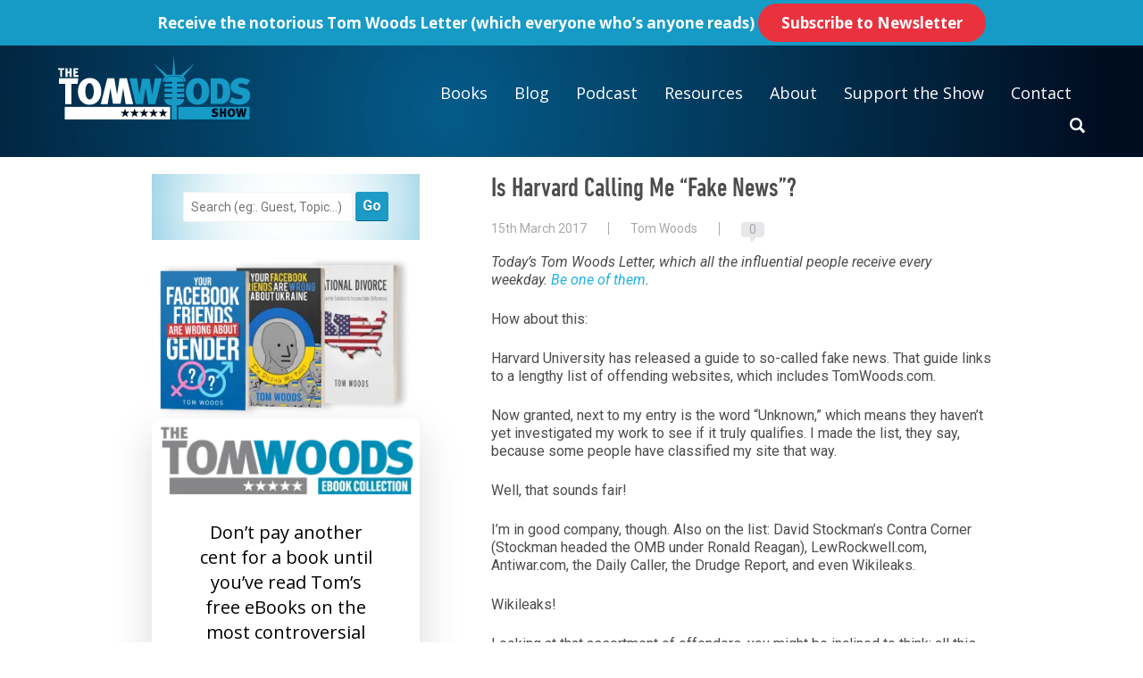

--- FILE ---
content_type: text/html; charset=UTF-8
request_url: https://tomwoods.com/is-harvard-calling-me-fake-news/
body_size: 29083
content:
<!DOCTYPE html>
<html dir="ltr" lang="en-US" prefix="og: https://ogp.me/ns#">
<head >
<meta charset="UTF-8" />
<script type="text/javascript">
/* <![CDATA[ */
var gform;gform||(document.addEventListener("gform_main_scripts_loaded",function(){gform.scriptsLoaded=!0}),document.addEventListener("gform/theme/scripts_loaded",function(){gform.themeScriptsLoaded=!0}),window.addEventListener("DOMContentLoaded",function(){gform.domLoaded=!0}),gform={domLoaded:!1,scriptsLoaded:!1,themeScriptsLoaded:!1,isFormEditor:()=>"function"==typeof InitializeEditor,callIfLoaded:function(o){return!(!gform.domLoaded||!gform.scriptsLoaded||!gform.themeScriptsLoaded&&!gform.isFormEditor()||(gform.isFormEditor()&&console.warn("The use of gform.initializeOnLoaded() is deprecated in the form editor context and will be removed in Gravity Forms 3.1."),o(),0))},initializeOnLoaded:function(o){gform.callIfLoaded(o)||(document.addEventListener("gform_main_scripts_loaded",()=>{gform.scriptsLoaded=!0,gform.callIfLoaded(o)}),document.addEventListener("gform/theme/scripts_loaded",()=>{gform.themeScriptsLoaded=!0,gform.callIfLoaded(o)}),window.addEventListener("DOMContentLoaded",()=>{gform.domLoaded=!0,gform.callIfLoaded(o)}))},hooks:{action:{},filter:{}},addAction:function(o,r,e,t){gform.addHook("action",o,r,e,t)},addFilter:function(o,r,e,t){gform.addHook("filter",o,r,e,t)},doAction:function(o){gform.doHook("action",o,arguments)},applyFilters:function(o){return gform.doHook("filter",o,arguments)},removeAction:function(o,r){gform.removeHook("action",o,r)},removeFilter:function(o,r,e){gform.removeHook("filter",o,r,e)},addHook:function(o,r,e,t,n){null==gform.hooks[o][r]&&(gform.hooks[o][r]=[]);var d=gform.hooks[o][r];null==n&&(n=r+"_"+d.length),gform.hooks[o][r].push({tag:n,callable:e,priority:t=null==t?10:t})},doHook:function(r,o,e){var t;if(e=Array.prototype.slice.call(e,1),null!=gform.hooks[r][o]&&((o=gform.hooks[r][o]).sort(function(o,r){return o.priority-r.priority}),o.forEach(function(o){"function"!=typeof(t=o.callable)&&(t=window[t]),"action"==r?t.apply(null,e):e[0]=t.apply(null,e)})),"filter"==r)return e[0]},removeHook:function(o,r,t,n){var e;null!=gform.hooks[o][r]&&(e=(e=gform.hooks[o][r]).filter(function(o,r,e){return!!(null!=n&&n!=o.tag||null!=t&&t!=o.priority)}),gform.hooks[o][r]=e)}});
/* ]]> */
</script>

<meta name="viewport" content="width=device-width, initial-scale=1" />
	<meta http-equiv="X-UA-Compatible" content="IE=edge,chrome=1" />
	<meta name="format-detection" content="telephone=no" />
<title>Is Harvard Calling Me “Fake News”? - Tom Woods</title>
<script>(function(d, s, id){
				 var js, fjs = d.getElementsByTagName(s)[0];
				 if (d.getElementById(id)) {return;}
				 js = d.createElement(s); js.id = id;
				 js.src = "//connect.facebook.net/en_US/sdk.js#xfbml=1&version=v2.6";
				 fjs.parentNode.insertBefore(js, fjs);
			   }(document, 'script', 'facebook-jssdk'));</script>	<style>img:is([sizes="auto" i], [sizes^="auto," i]) { contain-intrinsic-size: 3000px 1500px }</style>
	
		<!-- All in One SEO 4.8.7 - aioseo.com -->
	<meta name="description" content="Today’s Tom Woods Letter, which all the influential people receive every weekday. Be one of them. How about this: Harvard University has released a guide to so-called fake news. That guide links to a lengthy list of offending websites, which includes TomWoods.com. Now granted, next to my entry is the word &quot;Unknown,&quot; which means they haven&#039;t" />
	<meta name="robots" content="max-image-preview:large" />
	<meta name="author" content="Tom Woods"/>
	<link rel="canonical" href="https://tomwoods.com/is-harvard-calling-me-fake-news/" />
	<meta name="generator" content="All in One SEO (AIOSEO) 4.8.7" />
		<meta property="og:locale" content="en_US" />
		<meta property="og:site_name" content="Tom Woods - Tom Woods" />
		<meta property="og:type" content="article" />
		<meta property="og:title" content="Is Harvard Calling Me “Fake News”? - Tom Woods" />
		<meta property="og:description" content="Today’s Tom Woods Letter, which all the influential people receive every weekday. Be one of them. How about this: Harvard University has released a guide to so-called fake news. That guide links to a lengthy list of offending websites, which includes TomWoods.com. Now granted, next to my entry is the word &quot;Unknown,&quot; which means they haven&#039;t" />
		<meta property="og:url" content="https://tomwoods.com/is-harvard-calling-me-fake-news/" />
		<meta property="article:published_time" content="2017-03-16T02:39:51+00:00" />
		<meta property="article:modified_time" content="2017-03-24T22:08:36+00:00" />
		<meta name="twitter:card" content="summary_large_image" />
		<meta name="twitter:title" content="Is Harvard Calling Me “Fake News”? - Tom Woods" />
		<meta name="twitter:description" content="Today’s Tom Woods Letter, which all the influential people receive every weekday. Be one of them. How about this: Harvard University has released a guide to so-called fake news. That guide links to a lengthy list of offending websites, which includes TomWoods.com. Now granted, next to my entry is the word &quot;Unknown,&quot; which means they haven&#039;t" />
		<script type="application/ld+json" class="aioseo-schema">
			{"@context":"https:\/\/schema.org","@graph":[{"@type":"BlogPosting","@id":"https:\/\/tomwoods.com\/is-harvard-calling-me-fake-news\/#blogposting","name":"Is Harvard Calling Me \u201cFake News\u201d? - Tom Woods","headline":"Is Harvard Calling Me &#8220;Fake News&#8221;?","author":{"@id":"https:\/\/tomwoods.com\/author\/woods\/#author"},"publisher":{"@id":"https:\/\/tomwoods.com\/#organization"},"datePublished":"2017-03-15T20:39:51-04:00","dateModified":"2017-03-24T16:08:36-04:00","inLanguage":"en-US","mainEntityOfPage":{"@id":"https:\/\/tomwoods.com\/is-harvard-calling-me-fake-news\/#webpage"},"isPartOf":{"@id":"https:\/\/tomwoods.com\/is-harvard-calling-me-fake-news\/#webpage"},"articleSection":"Blog"},{"@type":"BreadcrumbList","@id":"https:\/\/tomwoods.com\/is-harvard-calling-me-fake-news\/#breadcrumblist","itemListElement":[{"@type":"ListItem","@id":"https:\/\/tomwoods.com#listItem","position":1,"name":"Home","item":"https:\/\/tomwoods.com","nextItem":{"@type":"ListItem","@id":"https:\/\/tomwoods.com\/category\/blog\/#listItem","name":"Blog"}},{"@type":"ListItem","@id":"https:\/\/tomwoods.com\/category\/blog\/#listItem","position":2,"name":"Blog","item":"https:\/\/tomwoods.com\/category\/blog\/","nextItem":{"@type":"ListItem","@id":"https:\/\/tomwoods.com\/is-harvard-calling-me-fake-news\/#listItem","name":"Is Harvard Calling Me &#8220;Fake News&#8221;?"},"previousItem":{"@type":"ListItem","@id":"https:\/\/tomwoods.com#listItem","name":"Home"}},{"@type":"ListItem","@id":"https:\/\/tomwoods.com\/is-harvard-calling-me-fake-news\/#listItem","position":3,"name":"Is Harvard Calling Me &#8220;Fake News&#8221;?","previousItem":{"@type":"ListItem","@id":"https:\/\/tomwoods.com\/category\/blog\/#listItem","name":"Blog"}}]},{"@type":"Organization","@id":"https:\/\/tomwoods.com\/#organization","name":"Tom Woods","description":"Tom Woods","url":"https:\/\/tomwoods.com\/"},{"@type":"Person","@id":"https:\/\/tomwoods.com\/author\/woods\/#author","url":"https:\/\/tomwoods.com\/author\/woods\/","name":"Tom Woods","image":{"@type":"ImageObject","@id":"https:\/\/tomwoods.com\/is-harvard-calling-me-fake-news\/#authorImage","url":"https:\/\/secure.gravatar.com\/avatar\/54915544bddfdc19e1a69800156e3f92fedbac65eff16408d903aaf02650b871?s=96&d=mm&r=g","width":96,"height":96,"caption":"Tom Woods"}},{"@type":"WebPage","@id":"https:\/\/tomwoods.com\/is-harvard-calling-me-fake-news\/#webpage","url":"https:\/\/tomwoods.com\/is-harvard-calling-me-fake-news\/","name":"Is Harvard Calling Me \u201cFake News\u201d? - Tom Woods","description":"Today\u2019s Tom Woods Letter, which all the influential people receive every weekday. Be one of them. How about this: Harvard University has released a guide to so-called fake news. That guide links to a lengthy list of offending websites, which includes TomWoods.com. Now granted, next to my entry is the word \"Unknown,\" which means they haven't","inLanguage":"en-US","isPartOf":{"@id":"https:\/\/tomwoods.com\/#website"},"breadcrumb":{"@id":"https:\/\/tomwoods.com\/is-harvard-calling-me-fake-news\/#breadcrumblist"},"author":{"@id":"https:\/\/tomwoods.com\/author\/woods\/#author"},"creator":{"@id":"https:\/\/tomwoods.com\/author\/woods\/#author"},"datePublished":"2017-03-15T20:39:51-04:00","dateModified":"2017-03-24T16:08:36-04:00"},{"@type":"WebSite","@id":"https:\/\/tomwoods.com\/#website","url":"https:\/\/tomwoods.com\/","name":"Tom Woods","description":"Tom Woods","inLanguage":"en-US","publisher":{"@id":"https:\/\/tomwoods.com\/#organization"}}]}
		</script>
		<!-- All in One SEO -->

<link rel='dns-prefetch' href='//www.googletagmanager.com' />
<link rel='dns-prefetch' href='//ws.sharethis.com' />
<link rel='dns-prefetch' href='//cdnjs.cloudflare.com' />
<link rel='dns-prefetch' href='//maxcdn.bootstrapcdn.com' />
<link rel='dns-prefetch' href='//cdn.jsdelivr.net' />

<script>
var MP3jPLAYLISTS = [];
var MP3jPLAYERS = [];
</script>
<link rel="alternate" type="text/calendar" title="Tom Woods &raquo; iCal Feed" href="https://tomwoods.com/sp_events/?ical=1" />
<script type="text/javascript">
/* <![CDATA[ */
window._wpemojiSettings = {"baseUrl":"https:\/\/s.w.org\/images\/core\/emoji\/16.0.1\/72x72\/","ext":".png","svgUrl":"https:\/\/s.w.org\/images\/core\/emoji\/16.0.1\/svg\/","svgExt":".svg","source":{"concatemoji":"https:\/\/tomwoods.com\/wp-includes\/js\/wp-emoji-release.min.js"}};
/*! This file is auto-generated */
!function(s,n){var o,i,e;function c(e){try{var t={supportTests:e,timestamp:(new Date).valueOf()};sessionStorage.setItem(o,JSON.stringify(t))}catch(e){}}function p(e,t,n){e.clearRect(0,0,e.canvas.width,e.canvas.height),e.fillText(t,0,0);var t=new Uint32Array(e.getImageData(0,0,e.canvas.width,e.canvas.height).data),a=(e.clearRect(0,0,e.canvas.width,e.canvas.height),e.fillText(n,0,0),new Uint32Array(e.getImageData(0,0,e.canvas.width,e.canvas.height).data));return t.every(function(e,t){return e===a[t]})}function u(e,t){e.clearRect(0,0,e.canvas.width,e.canvas.height),e.fillText(t,0,0);for(var n=e.getImageData(16,16,1,1),a=0;a<n.data.length;a++)if(0!==n.data[a])return!1;return!0}function f(e,t,n,a){switch(t){case"flag":return n(e,"\ud83c\udff3\ufe0f\u200d\u26a7\ufe0f","\ud83c\udff3\ufe0f\u200b\u26a7\ufe0f")?!1:!n(e,"\ud83c\udde8\ud83c\uddf6","\ud83c\udde8\u200b\ud83c\uddf6")&&!n(e,"\ud83c\udff4\udb40\udc67\udb40\udc62\udb40\udc65\udb40\udc6e\udb40\udc67\udb40\udc7f","\ud83c\udff4\u200b\udb40\udc67\u200b\udb40\udc62\u200b\udb40\udc65\u200b\udb40\udc6e\u200b\udb40\udc67\u200b\udb40\udc7f");case"emoji":return!a(e,"\ud83e\udedf")}return!1}function g(e,t,n,a){var r="undefined"!=typeof WorkerGlobalScope&&self instanceof WorkerGlobalScope?new OffscreenCanvas(300,150):s.createElement("canvas"),o=r.getContext("2d",{willReadFrequently:!0}),i=(o.textBaseline="top",o.font="600 32px Arial",{});return e.forEach(function(e){i[e]=t(o,e,n,a)}),i}function t(e){var t=s.createElement("script");t.src=e,t.defer=!0,s.head.appendChild(t)}"undefined"!=typeof Promise&&(o="wpEmojiSettingsSupports",i=["flag","emoji"],n.supports={everything:!0,everythingExceptFlag:!0},e=new Promise(function(e){s.addEventListener("DOMContentLoaded",e,{once:!0})}),new Promise(function(t){var n=function(){try{var e=JSON.parse(sessionStorage.getItem(o));if("object"==typeof e&&"number"==typeof e.timestamp&&(new Date).valueOf()<e.timestamp+604800&&"object"==typeof e.supportTests)return e.supportTests}catch(e){}return null}();if(!n){if("undefined"!=typeof Worker&&"undefined"!=typeof OffscreenCanvas&&"undefined"!=typeof URL&&URL.createObjectURL&&"undefined"!=typeof Blob)try{var e="postMessage("+g.toString()+"("+[JSON.stringify(i),f.toString(),p.toString(),u.toString()].join(",")+"));",a=new Blob([e],{type:"text/javascript"}),r=new Worker(URL.createObjectURL(a),{name:"wpTestEmojiSupports"});return void(r.onmessage=function(e){c(n=e.data),r.terminate(),t(n)})}catch(e){}c(n=g(i,f,p,u))}t(n)}).then(function(e){for(var t in e)n.supports[t]=e[t],n.supports.everything=n.supports.everything&&n.supports[t],"flag"!==t&&(n.supports.everythingExceptFlag=n.supports.everythingExceptFlag&&n.supports[t]);n.supports.everythingExceptFlag=n.supports.everythingExceptFlag&&!n.supports.flag,n.DOMReady=!1,n.readyCallback=function(){n.DOMReady=!0}}).then(function(){return e}).then(function(){var e;n.supports.everything||(n.readyCallback(),(e=n.source||{}).concatemoji?t(e.concatemoji):e.wpemoji&&e.twemoji&&(t(e.twemoji),t(e.wpemoji)))}))}((window,document),window._wpemojiSettings);
/* ]]> */
</script>
<!-- WP Fusion --><style type="text/css">.woocommerce .product .variations option:disabled { display: none; } </style><link rel='stylesheet' id='wc-blocks-integration-css' href='https://tomwoods.com/wp-content/plugins/woocommerce-subscriptions/vendor/woocommerce/subscriptions-core/build/index.css' type='text/css' media='all' />
<link rel='stylesheet' id='tom-woods-studio12023-css' href='https://tomwoods.com/wp-content/themes/tomwoods-studio1/style.css' type='text/css' media='all' />
<style id='wp-emoji-styles-inline-css' type='text/css'>

	img.wp-smiley, img.emoji {
		display: inline !important;
		border: none !important;
		box-shadow: none !important;
		height: 1em !important;
		width: 1em !important;
		margin: 0 0.07em !important;
		vertical-align: -0.1em !important;
		background: none !important;
		padding: 0 !important;
	}
</style>
<link rel='stylesheet' id='wp-block-library-css' href='https://tomwoods.com/wp-includes/css/dist/block-library/style.min.css' type='text/css' media='all' />
<style id='classic-theme-styles-inline-css' type='text/css'>
/*! This file is auto-generated */
.wp-block-button__link{color:#fff;background-color:#32373c;border-radius:9999px;box-shadow:none;text-decoration:none;padding:calc(.667em + 2px) calc(1.333em + 2px);font-size:1.125em}.wp-block-file__button{background:#32373c;color:#fff;text-decoration:none}
</style>
<style id='powerpress-player-block-style-inline-css' type='text/css'>


</style>
<style id='global-styles-inline-css' type='text/css'>
:root{--wp--preset--aspect-ratio--square: 1;--wp--preset--aspect-ratio--4-3: 4/3;--wp--preset--aspect-ratio--3-4: 3/4;--wp--preset--aspect-ratio--3-2: 3/2;--wp--preset--aspect-ratio--2-3: 2/3;--wp--preset--aspect-ratio--16-9: 16/9;--wp--preset--aspect-ratio--9-16: 9/16;--wp--preset--color--black: #000000;--wp--preset--color--cyan-bluish-gray: #abb8c3;--wp--preset--color--white: #ffffff;--wp--preset--color--pale-pink: #f78da7;--wp--preset--color--vivid-red: #cf2e2e;--wp--preset--color--luminous-vivid-orange: #ff6900;--wp--preset--color--luminous-vivid-amber: #fcb900;--wp--preset--color--light-green-cyan: #7bdcb5;--wp--preset--color--vivid-green-cyan: #00d084;--wp--preset--color--pale-cyan-blue: #8ed1fc;--wp--preset--color--vivid-cyan-blue: #0693e3;--wp--preset--color--vivid-purple: #9b51e0;--wp--preset--gradient--vivid-cyan-blue-to-vivid-purple: linear-gradient(135deg,rgba(6,147,227,1) 0%,rgb(155,81,224) 100%);--wp--preset--gradient--light-green-cyan-to-vivid-green-cyan: linear-gradient(135deg,rgb(122,220,180) 0%,rgb(0,208,130) 100%);--wp--preset--gradient--luminous-vivid-amber-to-luminous-vivid-orange: linear-gradient(135deg,rgba(252,185,0,1) 0%,rgba(255,105,0,1) 100%);--wp--preset--gradient--luminous-vivid-orange-to-vivid-red: linear-gradient(135deg,rgba(255,105,0,1) 0%,rgb(207,46,46) 100%);--wp--preset--gradient--very-light-gray-to-cyan-bluish-gray: linear-gradient(135deg,rgb(238,238,238) 0%,rgb(169,184,195) 100%);--wp--preset--gradient--cool-to-warm-spectrum: linear-gradient(135deg,rgb(74,234,220) 0%,rgb(151,120,209) 20%,rgb(207,42,186) 40%,rgb(238,44,130) 60%,rgb(251,105,98) 80%,rgb(254,248,76) 100%);--wp--preset--gradient--blush-light-purple: linear-gradient(135deg,rgb(255,206,236) 0%,rgb(152,150,240) 100%);--wp--preset--gradient--blush-bordeaux: linear-gradient(135deg,rgb(254,205,165) 0%,rgb(254,45,45) 50%,rgb(107,0,62) 100%);--wp--preset--gradient--luminous-dusk: linear-gradient(135deg,rgb(255,203,112) 0%,rgb(199,81,192) 50%,rgb(65,88,208) 100%);--wp--preset--gradient--pale-ocean: linear-gradient(135deg,rgb(255,245,203) 0%,rgb(182,227,212) 50%,rgb(51,167,181) 100%);--wp--preset--gradient--electric-grass: linear-gradient(135deg,rgb(202,248,128) 0%,rgb(113,206,126) 100%);--wp--preset--gradient--midnight: linear-gradient(135deg,rgb(2,3,129) 0%,rgb(40,116,252) 100%);--wp--preset--font-size--small: 13px;--wp--preset--font-size--medium: 20px;--wp--preset--font-size--large: 36px;--wp--preset--font-size--x-large: 42px;--wp--preset--spacing--20: 0.44rem;--wp--preset--spacing--30: 0.67rem;--wp--preset--spacing--40: 1rem;--wp--preset--spacing--50: 1.5rem;--wp--preset--spacing--60: 2.25rem;--wp--preset--spacing--70: 3.38rem;--wp--preset--spacing--80: 5.06rem;--wp--preset--shadow--natural: 6px 6px 9px rgba(0, 0, 0, 0.2);--wp--preset--shadow--deep: 12px 12px 50px rgba(0, 0, 0, 0.4);--wp--preset--shadow--sharp: 6px 6px 0px rgba(0, 0, 0, 0.2);--wp--preset--shadow--outlined: 6px 6px 0px -3px rgba(255, 255, 255, 1), 6px 6px rgba(0, 0, 0, 1);--wp--preset--shadow--crisp: 6px 6px 0px rgba(0, 0, 0, 1);}:where(.is-layout-flex){gap: 0.5em;}:where(.is-layout-grid){gap: 0.5em;}body .is-layout-flex{display: flex;}.is-layout-flex{flex-wrap: wrap;align-items: center;}.is-layout-flex > :is(*, div){margin: 0;}body .is-layout-grid{display: grid;}.is-layout-grid > :is(*, div){margin: 0;}:where(.wp-block-columns.is-layout-flex){gap: 2em;}:where(.wp-block-columns.is-layout-grid){gap: 2em;}:where(.wp-block-post-template.is-layout-flex){gap: 1.25em;}:where(.wp-block-post-template.is-layout-grid){gap: 1.25em;}.has-black-color{color: var(--wp--preset--color--black) !important;}.has-cyan-bluish-gray-color{color: var(--wp--preset--color--cyan-bluish-gray) !important;}.has-white-color{color: var(--wp--preset--color--white) !important;}.has-pale-pink-color{color: var(--wp--preset--color--pale-pink) !important;}.has-vivid-red-color{color: var(--wp--preset--color--vivid-red) !important;}.has-luminous-vivid-orange-color{color: var(--wp--preset--color--luminous-vivid-orange) !important;}.has-luminous-vivid-amber-color{color: var(--wp--preset--color--luminous-vivid-amber) !important;}.has-light-green-cyan-color{color: var(--wp--preset--color--light-green-cyan) !important;}.has-vivid-green-cyan-color{color: var(--wp--preset--color--vivid-green-cyan) !important;}.has-pale-cyan-blue-color{color: var(--wp--preset--color--pale-cyan-blue) !important;}.has-vivid-cyan-blue-color{color: var(--wp--preset--color--vivid-cyan-blue) !important;}.has-vivid-purple-color{color: var(--wp--preset--color--vivid-purple) !important;}.has-black-background-color{background-color: var(--wp--preset--color--black) !important;}.has-cyan-bluish-gray-background-color{background-color: var(--wp--preset--color--cyan-bluish-gray) !important;}.has-white-background-color{background-color: var(--wp--preset--color--white) !important;}.has-pale-pink-background-color{background-color: var(--wp--preset--color--pale-pink) !important;}.has-vivid-red-background-color{background-color: var(--wp--preset--color--vivid-red) !important;}.has-luminous-vivid-orange-background-color{background-color: var(--wp--preset--color--luminous-vivid-orange) !important;}.has-luminous-vivid-amber-background-color{background-color: var(--wp--preset--color--luminous-vivid-amber) !important;}.has-light-green-cyan-background-color{background-color: var(--wp--preset--color--light-green-cyan) !important;}.has-vivid-green-cyan-background-color{background-color: var(--wp--preset--color--vivid-green-cyan) !important;}.has-pale-cyan-blue-background-color{background-color: var(--wp--preset--color--pale-cyan-blue) !important;}.has-vivid-cyan-blue-background-color{background-color: var(--wp--preset--color--vivid-cyan-blue) !important;}.has-vivid-purple-background-color{background-color: var(--wp--preset--color--vivid-purple) !important;}.has-black-border-color{border-color: var(--wp--preset--color--black) !important;}.has-cyan-bluish-gray-border-color{border-color: var(--wp--preset--color--cyan-bluish-gray) !important;}.has-white-border-color{border-color: var(--wp--preset--color--white) !important;}.has-pale-pink-border-color{border-color: var(--wp--preset--color--pale-pink) !important;}.has-vivid-red-border-color{border-color: var(--wp--preset--color--vivid-red) !important;}.has-luminous-vivid-orange-border-color{border-color: var(--wp--preset--color--luminous-vivid-orange) !important;}.has-luminous-vivid-amber-border-color{border-color: var(--wp--preset--color--luminous-vivid-amber) !important;}.has-light-green-cyan-border-color{border-color: var(--wp--preset--color--light-green-cyan) !important;}.has-vivid-green-cyan-border-color{border-color: var(--wp--preset--color--vivid-green-cyan) !important;}.has-pale-cyan-blue-border-color{border-color: var(--wp--preset--color--pale-cyan-blue) !important;}.has-vivid-cyan-blue-border-color{border-color: var(--wp--preset--color--vivid-cyan-blue) !important;}.has-vivid-purple-border-color{border-color: var(--wp--preset--color--vivid-purple) !important;}.has-vivid-cyan-blue-to-vivid-purple-gradient-background{background: var(--wp--preset--gradient--vivid-cyan-blue-to-vivid-purple) !important;}.has-light-green-cyan-to-vivid-green-cyan-gradient-background{background: var(--wp--preset--gradient--light-green-cyan-to-vivid-green-cyan) !important;}.has-luminous-vivid-amber-to-luminous-vivid-orange-gradient-background{background: var(--wp--preset--gradient--luminous-vivid-amber-to-luminous-vivid-orange) !important;}.has-luminous-vivid-orange-to-vivid-red-gradient-background{background: var(--wp--preset--gradient--luminous-vivid-orange-to-vivid-red) !important;}.has-very-light-gray-to-cyan-bluish-gray-gradient-background{background: var(--wp--preset--gradient--very-light-gray-to-cyan-bluish-gray) !important;}.has-cool-to-warm-spectrum-gradient-background{background: var(--wp--preset--gradient--cool-to-warm-spectrum) !important;}.has-blush-light-purple-gradient-background{background: var(--wp--preset--gradient--blush-light-purple) !important;}.has-blush-bordeaux-gradient-background{background: var(--wp--preset--gradient--blush-bordeaux) !important;}.has-luminous-dusk-gradient-background{background: var(--wp--preset--gradient--luminous-dusk) !important;}.has-pale-ocean-gradient-background{background: var(--wp--preset--gradient--pale-ocean) !important;}.has-electric-grass-gradient-background{background: var(--wp--preset--gradient--electric-grass) !important;}.has-midnight-gradient-background{background: var(--wp--preset--gradient--midnight) !important;}.has-small-font-size{font-size: var(--wp--preset--font-size--small) !important;}.has-medium-font-size{font-size: var(--wp--preset--font-size--medium) !important;}.has-large-font-size{font-size: var(--wp--preset--font-size--large) !important;}.has-x-large-font-size{font-size: var(--wp--preset--font-size--x-large) !important;}
:where(.wp-block-post-template.is-layout-flex){gap: 1.25em;}:where(.wp-block-post-template.is-layout-grid){gap: 1.25em;}
:where(.wp-block-columns.is-layout-flex){gap: 2em;}:where(.wp-block-columns.is-layout-grid){gap: 2em;}
:root :where(.wp-block-pullquote){font-size: 1.5em;line-height: 1.6;}
</style>
<link rel='stylesheet' id='simple-share-buttons-adder-font-awesome-css' href='//maxcdn.bootstrapcdn.com/font-awesome/4.3.0/css/font-awesome.min.css' type='text/css' media='all' />
<link rel='stylesheet' id='follow-up-emails-css' href='https://tomwoods.com/wp-content/plugins/woocommerce-follow-up-emails/templates/followups.css' type='text/css' media='all' />
<link rel='stylesheet' id='woocommerce-layout-css' href='https://tomwoods.com/wp-content/plugins/woocommerce/assets/css/woocommerce-layout.css' type='text/css' media='all' />
<link rel='stylesheet' id='woocommerce-smallscreen-css' href='https://tomwoods.com/wp-content/plugins/woocommerce/assets/css/woocommerce-smallscreen.css' type='text/css' media='only screen and (max-width: 768px)' />
<link rel='stylesheet' id='woocommerce-general-css' href='https://tomwoods.com/wp-content/plugins/woocommerce/assets/css/woocommerce.css' type='text/css' media='all' />
<style id='woocommerce-inline-inline-css' type='text/css'>
.woocommerce form .form-row .required { visibility: visible; }
</style>
<link rel='stylesheet' id='access-sso-login-css' href='https://tomwoods.com/wp-content/plugins/wp-access-sso/assets/css/login.css' type='text/css' media='all' />
<link rel='stylesheet' id='tribe-events-v2-single-skeleton-css' href='https://tomwoods.com/wp-content/plugins/the-events-calendar/build/css/tribe-events-single-skeleton.css' type='text/css' media='all' />
<link rel='stylesheet' id='tribe-events-v2-single-skeleton-full-css' href='https://tomwoods.com/wp-content/plugins/the-events-calendar/build/css/tribe-events-single-full.css' type='text/css' media='all' />
<link rel='stylesheet' id='tec-events-elementor-widgets-base-styles-css' href='https://tomwoods.com/wp-content/plugins/the-events-calendar/build/css/integrations/plugins/elementor/widgets/widget-base.css' type='text/css' media='all' />
<link rel='stylesheet' id='woocommerce-box-office-frontend-css' href='https://tomwoods.com/wp-content/plugins/woocommerce-box-office/assets/css/frontend.css' type='text/css' media='all' />
<link rel='stylesheet' id='brands-styles-css' href='https://tomwoods.com/wp-content/plugins/woocommerce/assets/css/brands.css' type='text/css' media='all' />
<link rel='stylesheet' id='custom-stylesheet-css' href='https://tomwoods.com/wp-content/themes/tomwoods-studio1/custom.css' type='text/css' media='all' />
<link rel='stylesheet' id='genericons-css-css' href='//cdn.jsdelivr.net/genericons/3.1.0/genericons.css' type='text/css' media='all' />
<link rel='stylesheet' id='fontawesome-css-css' href='//cdnjs.cloudflare.com/ajax/libs/font-awesome/4.2.0/css/font-awesome.min.css' type='text/css' media='all' />
<link rel='stylesheet' id='fancybox-css-css' href='//cdnjs.cloudflare.com/ajax/libs/fancybox/2.1.5/jquery.fancybox.min.css' type='text/css' media='all' />
<link rel='stylesheet' id='slider-css-css' href='https://tomwoods.com/wp-content/themes/tomwoods-studio1/assets/css/slider.css' type='text/css' media='all' />
<link rel='stylesheet' id='responsive-css-css' href='https://tomwoods.com/wp-content/themes/tomwoods-studio1/assets/css/responsive.css' type='text/css' media='all' />
<link rel='stylesheet' id='elementor-icons-css' href='https://tomwoods.com/wp-content/plugins/elementor/assets/lib/eicons/css/elementor-icons.min.css' type='text/css' media='all' />
<link rel='stylesheet' id='elementor-frontend-css' href='https://tomwoods.com/wp-content/plugins/elementor/assets/css/frontend-lite.min.css' type='text/css' media='all' />
<link rel='stylesheet' id='swiper-css' href='https://tomwoods.com/wp-content/plugins/elementor/assets/lib/swiper/v8/css/swiper.min.css' type='text/css' media='all' />
<link rel='stylesheet' id='elementor-post-55194-css' href='https://tomwoods.com/wp-content/uploads/elementor/css/post-55194.css' type='text/css' media='all' />
<link rel='stylesheet' id='elementor-pro-css' href='https://tomwoods.com/wp-content/plugins/elementor-pro/assets/css/frontend-lite.min.css' type='text/css' media='all' />
<link rel='stylesheet' id='elementor-global-css' href='https://tomwoods.com/wp-content/uploads/elementor/css/global.css' type='text/css' media='all' />
<link rel='stylesheet' id='simple-social-icons-font-css' href='https://tomwoods.com/wp-content/plugins/simple-social-icons/css/style.css' type='text/css' media='all' />
<link rel='stylesheet' id='wp-pagenavi-css' href='https://tomwoods.com/wp-content/plugins/wp-pagenavi/pagenavi-css.css' type='text/css' media='all' />
<link rel='stylesheet' id='mp3-jplayer-css' href='https://tomwoods.com/wp-content/plugins/mp3-jplayer/css/dark.css' type='text/css' media='all' />
<link rel='stylesheet' id='google-fonts-1-css' href='https://fonts.googleapis.com/css?family=Roboto%3A100%2C100italic%2C200%2C200italic%2C300%2C300italic%2C400%2C400italic%2C500%2C500italic%2C600%2C600italic%2C700%2C700italic%2C800%2C800italic%2C900%2C900italic%7CRoboto+Slab%3A100%2C100italic%2C200%2C200italic%2C300%2C300italic%2C400%2C400italic%2C500%2C500italic%2C600%2C600italic%2C700%2C700italic%2C800%2C800italic%2C900%2C900italic&#038;display=swap&#038;ver=6.8.3' type='text/css' media='all' />
<link rel='stylesheet' id='google-fonts-css' href='//fonts.googleapis.com/css?family=Roboto%3A400%2C400italic%2C300italic%2C300%2C700%2C700italic%2C500italic%2C500%2C900%2C900italic%2C100italic%2C100&#038;ver=1722299875' type='text/css' media='all' />
<link rel="preconnect" href="https://fonts.gstatic.com/" crossorigin><script type="text/javascript" id="woocommerce-google-analytics-integration-gtag-js-after">
/* <![CDATA[ */
/* Google Analytics for WooCommerce (gtag.js) */
					window.dataLayer = window.dataLayer || [];
					function gtag(){dataLayer.push(arguments);}
					// Set up default consent state.
					for ( const mode of [{"analytics_storage":"denied","ad_storage":"denied","ad_user_data":"denied","ad_personalization":"denied","region":["AT","BE","BG","HR","CY","CZ","DK","EE","FI","FR","DE","GR","HU","IS","IE","IT","LV","LI","LT","LU","MT","NL","NO","PL","PT","RO","SK","SI","ES","SE","GB","CH"]}] || [] ) {
						gtag( "consent", "default", { "wait_for_update": 500, ...mode } );
					}
					gtag("js", new Date());
					gtag("set", "developer_id.dOGY3NW", true);
					gtag("config", "G-N2TMZPBY4V", {"track_404":true,"allow_google_signals":true,"logged_in":false,"linker":{"domains":[],"allow_incoming":false},"custom_map":{"dimension1":"logged_in"}});
/* ]]> */
</script>
<script type="text/javascript" src="https://tomwoods.com/wp-includes/js/jquery/jquery.min.js" id="jquery-core-js"></script>
<script type="text/javascript" id="yaymail-notice-js-extra">
/* <![CDATA[ */
var yaymail_notice = {"admin_ajax":"https:\/\/tomwoods.com\/wp-admin\/admin-ajax.php","nonce":"53be7e2fe1"};
/* ]]> */
</script>
<script type="text/javascript" src="https://tomwoods.com/wp-content/plugins/yaymail/assets/scripts/notice.js" id="yaymail-notice-js"></script>
<script id='st_insights_js' type="text/javascript" src="https://ws.sharethis.com/button/st_insights.js?publisher=4d48b7c5-0ae3-43d4-bfbe-3ff8c17a8ae6&amp;product=simpleshare" id="ssba-sharethis-js"></script>
<script type="text/javascript" id="fue-account-subscriptions-js-extra">
/* <![CDATA[ */
var FUE = {"ajaxurl":"https:\/\/tomwoods.com\/wp-admin\/admin-ajax.php","ajax_loader":"https:\/\/tomwoods.com\/wp-content\/plugins\/woocommerce-follow-up-emails\/templates\/images\/ajax-loader.gif"};
/* ]]> */
</script>
<script type="text/javascript" src="https://tomwoods.com/wp-content/plugins/woocommerce-follow-up-emails/templates/js/fue-account-subscriptions.js" id="fue-account-subscriptions-js"></script>
<script type="text/javascript" src="https://tomwoods.com/wp-content/plugins/woocommerce/assets/js/jquery-blockui/jquery.blockUI.min.js" id="jquery-blockui-js" defer="defer" data-wp-strategy="defer"></script>
<script type="text/javascript" id="wc-add-to-cart-js-extra">
/* <![CDATA[ */
var wc_add_to_cart_params = {"ajax_url":"\/wp-admin\/admin-ajax.php","wc_ajax_url":"\/?wc-ajax=%%endpoint%%&elementor_page_id=16990","i18n_view_cart":"View cart","cart_url":"https:\/\/tomwoods.com\/cart\/","is_cart":"","cart_redirect_after_add":"no"};
/* ]]> */
</script>
<script type="text/javascript" src="https://tomwoods.com/wp-content/plugins/woocommerce/assets/js/frontend/add-to-cart.min.js" id="wc-add-to-cart-js" defer="defer" data-wp-strategy="defer"></script>
<script type="text/javascript" src="https://tomwoods.com/wp-content/plugins/woocommerce/assets/js/js-cookie/js.cookie.min.js" id="js-cookie-js" defer="defer" data-wp-strategy="defer"></script>
<script type="text/javascript" id="woocommerce-js-extra">
/* <![CDATA[ */
var woocommerce_params = {"ajax_url":"\/wp-admin\/admin-ajax.php","wc_ajax_url":"\/?wc-ajax=%%endpoint%%&elementor_page_id=16990","i18n_password_show":"Show password","i18n_password_hide":"Hide password"};
/* ]]> */
</script>
<script type="text/javascript" src="https://tomwoods.com/wp-content/plugins/woocommerce/assets/js/frontend/woocommerce.min.js" id="woocommerce-js" defer="defer" data-wp-strategy="defer"></script>
<script type="text/javascript" src="https://tomwoods.com/wp-content/themes/tomwoods-studio1/js/myscripts.js" id="amioni-script-js"></script>
<script type="text/javascript" id="imwb_covertcopytraffic-pro-script-js-extra">
/* <![CDATA[ */
var IMWB_CPY_Options = {"aText":"Read the original article at TomWoods.com. <a href='https:\/\/tomwoods.com\/is-harvard-calling-me-fake-news\/'>https:\/\/tomwoods.com\/is-harvard-calling-me-fake-news\/<\/a>","aPlace":"B","aMinWords":"10"};
/* ]]> */
</script>
<script type="text/javascript" src="https://tomwoods.com/wp-content/plugins/covertcopytraffic-pro/scripts/script.js" id="imwb_covertcopytraffic-pro-script-js"></script>
<script type="text/javascript" src="https://tomwoods.com/wp-content/plugins/google-analyticator/external-tracking.min.js" id="ga-external-tracking-js"></script>
<link rel="https://api.w.org/" href="https://tomwoods.com/wp-json/" /><link rel="alternate" title="JSON" type="application/json" href="https://tomwoods.com/wp-json/wp/v2/posts/16990" /><link rel="alternate" title="oEmbed (JSON)" type="application/json+oembed" href="https://tomwoods.com/wp-json/oembed/1.0/embed?url=https%3A%2F%2Ftomwoods.com%2Fis-harvard-calling-me-fake-news%2F" />
<link rel="alternate" title="oEmbed (XML)" type="text/xml+oembed" href="https://tomwoods.com/wp-json/oembed/1.0/embed?url=https%3A%2F%2Ftomwoods.com%2Fis-harvard-calling-me-fake-news%2F&#038;format=xml" />
<!-- HFCM by 99 Robots - Snippet # 19: InboxGeek Tracking Pixel -->
<script type="text/javascript" data-id="alocdn-ldr" data-label="59efb588a1f5" src="https://api.inboxgeek.com/api/ge_sources/script/59efb588a1f5" async="true" defer="true"></script>
<!-- /end HFCM by 99 Robots -->

	<!-- CSS Added By PhpList Plugin. Version 1.6 -->

	<link href='https://tomwoods.com/wp-content/plugins/phplist-form-integration/phplist.css' rel='stylesheet' type='text/css' />            <script type="text/javascript"><!--
                                function powerpress_pinw(pinw_url){window.open(pinw_url, 'PowerPressPlayer','toolbar=0,status=0,resizable=1,width=460,height=320');	return false;}
                //-->

                // tabnab protection
                window.addEventListener('load', function () {
                    // make all links have rel="noopener noreferrer"
                    document.querySelectorAll('a[target="_blank"]').forEach(link => {
                        link.setAttribute('rel', 'noopener noreferrer');
                    });
                });
            </script>
            <link rel="stylesheet" href="https://tomwoods.com/wp-content/plugins/wp-page-numbers/classic/wp-page-numbers.css" type="text/css" media="screen" /><meta name="tec-api-version" content="v1"><meta name="tec-api-origin" content="https://tomwoods.com"><link rel="alternate" href="https://tomwoods.com/wp-json/tribe/events/v1/" /><link rel="icon" href="https://tomwoods.com/wp-content/themes/tomwoods-studio1/images/fav.png" />
<link rel="pingback" href="https://tomwoods.com/xmlrpc.php" />
	<noscript><style>.woocommerce-product-gallery{ opacity: 1 !important; }</style></noscript>
	<meta name="generator" content="Elementor 3.22.3; features: e_optimized_assets_loading, e_optimized_css_loading, additional_custom_breakpoints; settings: css_print_method-external, google_font-enabled, font_display-swap">

<!-- Google Analytics Tracking by Google Analyticator 6.5.4: http://www.videousermanuals.com/google-analyticator/ -->
<script type="text/javascript">
    var analyticsFileTypes = [''];
    var analyticsSnippet = 'disabled';
    var analyticsEventTracking = 'enabled';
</script>
<script type="text/javascript">
	(function(i,s,o,g,r,a,m){i['GoogleAnalyticsObject']=r;i[r]=i[r]||function(){
	(i[r].q=i[r].q||[]).push(arguments)},i[r].l=1*new Date();a=s.createElement(o),
	m=s.getElementsByTagName(o)[0];a.async=1;a.src=g;m.parentNode.insertBefore(a,m)
	})(window,document,'script','//www.google-analytics.com/analytics.js','ga');
	ga('create', 'UA-12534398-1', 'auto');
 
	ga('send', 'pageview');
</script>
		<style type="text/css" id="wp-custom-css">
			body.e-landing-page-template.elementor-page-86480{margin:0;}

body.e-landing-page-template.elementor-page-86480 .blue-period span{color:#169BC6;}

body.e-landing-page-template.elementor-page-86480 .blue-link a{color:#169BC6; text-decoration:underline;}

.topbarcta{
	background:#E9323E;
	color:#fff;
	border-radius: 68px;
	padding:10px 26px 10px 26px;
}
.topbarcta:hover, .topbarcta:active, .topbarcta:visited{
	color:#E9323E;
	background:#fff;
}		</style>
		<script src="https://code.jquery.com/jquery-1.11.2.min.js" type="text/javascript"></script>
<script src="//code.jquery.com/ui/1.11.4/jquery-ui.js"></script>
<script type="text/javascript" data-id="alocdn-ldr" data-label="59efb588a1f5" src="https://api.inboxgeek.com/api/ge_sources/script/59efb588a1f5" async="true" defer="true"></script>

<meta property="og:image" content="https://tomwoods.com/images/TWFB2.jpg?r=1" />
<meta name="google-site-verification" content="wQcaqmGuidjxvFSoIImSgnTpDy-FPIs94ITyIXv6UfQ" />
	<meta property="fb:admins" content="17810148,100011683263696" />
	<!-- Hotjar Tracking Code for http://www.tomwoods.com -->
	<script>
	    (function(h,o,t,j,a,r){
	        h.hj=h.hj||function(){(h.hj.q=h.hj.q||[]).push(arguments)};
	        h._hjSettings={hjid:875508,hjsv:6};
	        a=o.getElementsByTagName('head')[0];
	        r=o.createElement('script');r.async=1;
	        r.src=t+h._hjSettings.hjid+j+h._hjSettings.hjsv;
	        a.appendChild(r);
	    })(window,document,'https://static.hotjar.com/c/hotjar-','.js?sv=');
	</script>
	<style>#mb_image-22 {display:none;}</style>
<link rel="stylesheet" href="https://use.fontawesome.com/releases/v5.9.0/css/all.css">
        <link rel="stylesheet" href="https://use.fontawesome.com/releases/v5.9.0/css/v4-shims.css">
        <link href="https://fonts.googleapis.com/css?family=Open+Sans:400,700%7COswald:400,700%7CDroid+Sans:400,700%7CRoboto:400,700%7CLato:400,700%7CPT+Sans:400,700%7CSource+Sans+Pro:400,600,700%7CNoto+Sans:400,700%7CPT+Sans:400,700%7CUbuntu:400,700%7CBitter:400,700%7CPT+Serif:400,700%7CRokkitt:400,700%7CDroid+Serif:400,700%7CRaleway:400,700%7CInconsolata:400,700" rel="stylesheet" type="text/css">
<!-- Facebook Pixel Code -->

<script>
!function(f,b,e,v,n,t,s)
{if(f.fbq)return;n=f.fbq=function(){n.callMethod?
n.callMethod.apply(n,arguments):n.queue.push(arguments)};
if(!f._fbq)f._fbq=n;n.push=n;n.loaded=!0;n.version='2.0';
n.queue=[];t=b.createElement(e);t.async=!0;
t.src=v;s=b.getElementsByTagName(e)[0];
s.parentNode.insertBefore(t,s)}(window,document,'script',
'https://connect.facebook.net/en_US/fbevents.js');
 fbq('init', '508786435969803'); 
fbq('track', 'PageView');
</script>
<noscript>
 <img height="1" width="1" 
src="https://www.facebook.com/tr?id=508786435969803&ev=PageView
&noscript=1"/>
</noscript>
<!-- End Facebook Pixel Code -->	
</head>
<body class="wp-singular post-template-default single single-post postid-16990 single-format-standard wp-theme-genesis wp-child-theme-tomwoods-studio1 theme-genesis woocommerce-no-js tribe-no-js sidebar-content genesis-breadcrumbs-hidden innerpages browser-chrome elementor-default elementor-kit-55194" itemscope itemtype="https://schema.org/WebPage"><div class="site-container"><div class="top-bar"><div class = "wrap"><section id="text-11" class="widget widget-1 widget widget-first widget-full widget_text"><div class="widget-wrap">			<div class="textwidget"><p>Receive the notorious <b>Tom Woods Letter</b> (which everyone who’s anyone reads) <a href="https://tomwoods.lpages.co/newsletter/" target="_blank" rel="noopener" class="topbarcta">Subscribe to Newsletter</a></p>
</div>
		</div></section>
</div></div><div id="mobile-menu-section" class="mobile-menu-section"><div class="toggle-wrap"><div id="toggle-nav"class = "acetrnt-toggle"><span class = "line-1"></span><span class = "line-2"></span><span class = "line-3"> </span></div></div><div class="mobile-menu-wrap"><section id="nav_menu-6" class="widget widget-1 widget widget-first widget-full widget_nav_menu"><div class="widget-wrap"><div class="menu-footer-menus-container"><ul id="menu-footer-menus" class="menu"><li id="menu-item-55186" class="menu-item menu-item-type-post_type menu-item-object-page menu-item-55186"><a href="https://tomwoods.com/books/" itemprop="url">BOOKS</a></li>
<li id="menu-item-55187" class="menu-item menu-item-type-post_type menu-item-object-page menu-item-55187"><a href="https://tomwoods.com/blog/" itemprop="url">BLOG</a></li>
<li id="menu-item-89688" class="menu-item menu-item-type-post_type menu-item-object-page menu-item-89688"><a href="https://tomwoods.com/podcasts/" itemprop="url">PODCASTS</a></li>
<li id="menu-item-55189" class="menu-item menu-item-type-post_type menu-item-object-page menu-item-55189"><a href="https://tomwoods.com/events/" itemprop="url">EVENTS</a></li>
<li id="menu-item-55190" class="menu-item menu-item-type-post_type menu-item-object-page menu-item-55190"><a href="https://tomwoods.com/resources/" itemprop="url">RESOURCES</a></li>
<li id="menu-item-55191" class="menu-item menu-item-type-post_type menu-item-object-page menu-item-55191"><a href="https://tomwoods.com/about/" itemprop="url">ABOUT</a></li>
<li id="menu-item-55192" class="menu-item menu-item-type-custom menu-item-object-custom menu-item-55192"><a href="http://supportinglisteners.com/" itemprop="url">SUPPORT THE SHOW</a></li>
<li id="menu-item-55193" class="menu-item menu-item-type-post_type menu-item-object-page menu-item-55193"><a href="https://tomwoods.com/contact/" itemprop="url">CONTACT</a></li>
<li id="menu-item-55723" class="menu-item menu-item-type-custom menu-item-object-custom menu-item-55723"><a href="#" itemprop="url"><img class="search-icon" src="https://tomwoods.com/wp-content/uploads/2023/02/searchicon.svg" alt="search-icon" /></a></li>
</ul></div></div></section>
</div></div><header class="site-header" itemscope itemtype="https://schema.org/WPHeader"><div class="wrap"><div class="title-area"><h1 class="site-title" itemprop="headline"><a href="https://tomwoods.com" class="logo" title="Tom Woods"><img src="https://tomwoods.com/wp-content/uploads/2014/11/logo.png" alt="Tom Woods"/></a></h1></div><aside class="widget-area header-widget-area"><section id="nav_menu-3" class="widget widget-1 widget widget-first widget-full widget_nav_menu"><div class="widget-wrap"><nav class="nav-header" itemscope itemtype="https://schema.org/SiteNavigationElement"><ul id="menu-primary-navigation" class="menu genesis-nav-menu"><li id="menu-item-9587" class="menu-item menu-item-type-post_type menu-item-object-page menu-item-9587"><a href="https://tomwoods.com/books/" itemprop="url"><span itemprop="name">Books</span></a></li>
<li id="menu-item-9588" class="menu-item menu-item-type-post_type menu-item-object-page menu-item-9588"><a href="https://tomwoods.com/blog/" itemprop="url"><span itemprop="name">Blog</span></a></li>
<li id="menu-item-88698" class="menu-item menu-item-type-post_type menu-item-object-page menu-item-88698"><a href="https://tomwoods.com/podcasts/" itemprop="url"><span itemprop="name">Podcast</span></a></li>
<li id="menu-item-9589" class="menu-item menu-item-type-post_type menu-item-object-page menu-item-9589"><a href="https://tomwoods.com/resources/" itemprop="url"><span itemprop="name">Resources</span></a></li>
<li id="menu-item-9590" class="menu-item menu-item-type-post_type menu-item-object-page menu-item-9590"><a href="https://tomwoods.com/about/" itemprop="url"><span itemprop="name">About</span></a></li>
<li id="menu-item-12703" class="menu-item menu-item-type-custom menu-item-object-custom menu-item-12703"><a href="http://supportinglisteners.com" itemprop="url"><span itemprop="name">Support the Show</span></a></li>
<li id="menu-item-9591" class="menu-item menu-item-type-post_type menu-item-object-page menu-item-9591"><a href="https://tomwoods.com/contact/" itemprop="url"><span itemprop="name">Contact</span></a></li>
<li id="menu-item-55200" class="search-icon menu-item menu-item-type-custom menu-item-object-custom menu-item-55200"><a href="#search-popup-form" itemprop="url"><span itemprop="name"><img src="https://tomwoods.com/wp-content/uploads/2023/02/searchicon.svg" alt="search-icon" /></span></a></li>
</ul></nav></div></section>
</aside></div></header><div class="popup-search"><div class = "wrap"><img  class = "close" src = "https://tomwoods.com/wp-content/themes/tomwoods-studio1/images/search-icon.svg"><form class="search-form" method="get" action="https://tomwoods.com/" role="search" itemprop="potentialAction" itemscope itemtype="https://schema.org/SearchAction"><input class="search-form-input" type="search" name="s" id="searchform-1" placeholder="Enter search keywords..." itemprop="query-input"><input class="search-form-submit" type="submit" value="Search"><meta content="https://tomwoods.com/?s={s}" itemprop="target"></form></div></div><div class="after-header widget-area"><div class="wrap"><section id="text-7" class="widget widget-1 widget widget-first widget-full widget_text"><div class="widget-wrap">			<div class="textwidget"><div class="wrap">
	<section id="mb_button-1" class="widget widget-1 widget widget-first widget-full widget_mb_button">
		<div class="widget-wrap">
			<div class="buttonwidget">
				<p>Grab your free copy of COVID Charts CNN Forgot, along with my e-letter</p>
				<script src="https://embed.lpcontent.net/leadboxes/current/embed.js" async defer></script>
				<a href="#" data-leadbox-popup="BgbN6zxUsFrqTZQLq7cxAC" data-leadbox-domain="tomwoods.lpages.co" class="btn">SIGN ME UP</a>
			</div>
		</div>
	</section>
</div></div>
		</div></section>
</div></div><div class="site-inner"><div class="wrap"><div class="content-sidebar-wrap"><main class="content"><article class="post-16990 post type-post status-publish format-standard category-blog entry" aria-label="Is Harvard Calling Me &#8220;Fake News&#8221;?" itemscope itemtype="https://schema.org/CreativeWork"><header class="entry-header"><h1 class="entry-title" itemprop="headline">Is Harvard Calling Me &#8220;Fake News&#8221;?</h1>
<p class="entry-meta"><time class="entry-time" itemprop="datePublished" datetime="2017-03-15T20:39:51-04:00">15th March 2017</time> <span class="entry-author" itemprop="author" itemscope itemtype="https://schema.org/Person"><a href="https://tomwoods.com/author/woods/" class="entry-author-link" rel="author" itemprop="url"><span class="entry-author-name" itemprop="name">Tom Woods</span></a></span> <span class="entry-comments-link"><a href="https://tomwoods.com/is-harvard-calling-me-fake-news/#respond"><span class="dsq-postid" data-dsqidentifier="16990 https://tomwoods.com/?p=16990">0</span></a></span></p></header><div class="entry-content" itemprop="text"><p><i>Today’s Tom Woods Letter, which all the influential people receive every weekday. </i><a href="https://tomwoods.leadpages.co/leadbox/143cdf273f72a2%3A15e41fc34b46dc/5665054615666688/" data-leadbox="https://tomwoods.leadpages.co/leadbox/143cdf273f72a2%3A15e41fc34b46dc/5665054615666688/" data-leadbox-id="143cdf273f72a2:15e41fc34b46dc"><i>Be one of them</i></a><i>.</i></p>
<p>How about this:</p>
<p>Harvard University has released a guide to so-called fake news. That guide links to a lengthy list of offending websites, which includes TomWoods.com.</p>
<p>Now granted, next to my entry is the word &#8220;Unknown,&#8221; which means they haven&#8217;t yet investigated my work to see if it truly qualifies. I made the list, they say, because some people have classified my site that way.</p>
<p>Well, that sounds fair!</p>
<p>I&#8217;m in good company, though. Also on the list: David Stockman&#8217;s Contra Corner (Stockman headed the OMB under Ronald Reagan), LewRockwell.com, Antiwar.com, the Daily Caller, the Drudge Report, and even Wikileaks.</p>
<p>Wikileaks!</p>
<p>Looking at that assortment of offenders, you might be inclined to think: all this fuss about &#8220;fake news&#8221; is really an effort by the establishment to demonize dissidents and alternative news sources, and lend artificial prestige to traditional media outlets. But that would make you a &#8220;conspiracy theorist,&#8221; which is another reason a site is dismissed as &#8220;fake news.&#8221;</p>
<p>(Because, as we all know, no bad guys have ever conspired, ever. The Bolshevik Revolution, for instance, was a genuine, popular uprising and not at all a conspiracy by a tiny, unpopular minority! What else can we conclude, given that conspiracies are automatically ruled out?)</p>
<p>It is incredible to me that Antiwar.com would be singled out. All the news sources we&#8217;re told to trust peddled nothing but war propaganda in 2002 and 2003, repeating preposterous stories that ought to have discredited them forever. Antiwar.com (not to mention LewRockwell.com and TomWoods.com) systematically dismantled these false claims &#8212; but it&#8217;s Antiwar.com that&#8217;s condemned as &#8220;fake news&#8221;!</p>
<p>The Drudge Report is condemned as &#8220;fake news&#8221; even though it got started because one of our Approved Sources of News(tm) refused to break the Monica Lewinsky story. (The <em>New York Times</em>, for its part, sat on the warrantless wiretapping story for 13 months.)</p>
<p>How can anyone with an IQ above 60 treat this with anything but contempt?</p>
<p>Lew Rockwell and I will do an episode on this in the coming days, and I&#8217;ll have the links for you then.</p>
<p>In the meantime, my own favorite source of information and analysis is my private Facebook group for supporting listeners of the Tom Woods Show. It&#8217;s a bustling community of terrific people. Entry is this way:</p>
<p style="text-align: center;"><a href="http://www.SupportingListeners.com" target="_blank">http://www.SupportingListeners.com</a></p>
<!--<rdf:RDF xmlns:rdf="http://www.w3.org/1999/02/22-rdf-syntax-ns#"
			xmlns:dc="http://purl.org/dc/elements/1.1/"
			xmlns:trackback="http://madskills.com/public/xml/rss/module/trackback/">
		<rdf:Description rdf:about="https://tomwoods.com/is-harvard-calling-me-fake-news/"
    dc:identifier="https://tomwoods.com/is-harvard-calling-me-fake-news/"
    dc:title="Is Harvard Calling Me &#8220;Fake News&#8221;?"
    trackback:ping="https://tomwoods.com/is-harvard-calling-me-fake-news/trackback/" />
</rdf:RDF>-->
</div><footer class="entry-footer"></footer></article><!-- Simple Share Buttons Adder (7.6.21) simplesharebuttons.com --><div class="ssba-classic-2 ssba ssbp-wrap left ssbp--theme-1"><div style="text-align:left"><span class="ssba-share-text">Share this post:</span><a data-site="digg" class="ssba_diggit_share ssba_share_link" href="http://www.digg.com/submit?url=https://tomwoods.com/is-harvard-calling-me-fake-news/"  target=&quot;_blank&quot; ><img src="https://tomwoods.com/wp-content/uploads/2014/11/digg.png" style="width: 30px;" title="Digg" class="ssba ssba-img" alt="Digg this" /><div title="Digg" class="ssbp-text">Digg</div></a><a data-site="" class="ssba_facebook_share" href="http://www.facebook.com/sharer.php?u=https://tomwoods.com/is-harvard-calling-me-fake-news/"  target="_blank" ><img src="https://tomwoods.com/wp-content/uploads/2014/11/facebook-share.png" title="Facebook" style="width: 30px;" class="ssba ssba-img" alt="Share on Facebook" /><div title="Facebook" class="ssbp-text">Facebook</div></a><a data-site="linkedin" class="ssba_linkedin_share ssba_share_link" href="http://www.linkedin.com/shareArticle?mini=true&amp;url=https://tomwoods.com/is-harvard-calling-me-fake-news/"  target=&quot;_blank&quot; ><img src="https://tomwoods.com/wp-content/uploads/2014/11/linkedin-share.png" alt="Share on LinkedIn" style="width: 30px;" title="LinkedIn" class="ssba ssba-img" /><div title="Linkedin" class="ssbp-text">Linkedin</div></a><a data-site='pinterest' class='ssba_pinterest_share' href='javascript:void((function()%7Bvar%20e=document.createElement(&apos;script&apos;);e.setAttribute(&apos;type&apos;,&apos;text/javascript&apos;);e.setAttribute(&apos;charset&apos;,&apos;UTF-8&apos;);e.setAttribute(&apos;src&apos;,&apos;//assets.pinterest.com/js/pinmarklet.js?r=&apos;+Math.random()*99999999);document.body.appendChild(e)%7D)());'><img style="width: 30px;" title="Pinterest" class="ssba ssba-img" src="https://tomwoods.com/wp-content/uploads/2014/11/pinterest.png" alt="Pin on Pinterest" /><div title="Pinterest" class="ssbp-text">Pinterest</div></a><a data-site="stumbleupon" class="ssba_stumbleupon_share ssba_share_link" href="http://www.stumbleupon.com/submit?url=https://tomwoods.com/is-harvard-calling-me-fake-news/&#038;title=Is%20Harvard%20Calling%20Me%20&#8220;Fake%20News&#8221;?"  target=&quot;_blank&quot; ><img src="https://tomwoods.com/wp-content/uploads/2014/11/stumbleupon-share.png" alt="Share on StumbleUpon" style="width: 30px;" title="StumbleUpon" class="ssba ssba-img" /><div title="StumbleUpon" class="ssbp-text">StumbleUpon</div></a><a data-site="" class="ssba_twitter_share" href="http://twitter.com/share?url=https://tomwoods.com/is-harvard-calling-me-fake-news/&amp;text=Is%20Harvard%20Calling%20Me%20%E2%80%9CFake%20News%E2%80%9D%3F%20"  target=&quot;_blank&quot; ><img src="https://tomwoods.com/wp-content/uploads/2014/11/twitter-share.png" style="width: 30px;" title="Twitter" class="ssba ssba-img" alt="Tweet about this on Twitter" /><div title="Twitter" class="ssbp-text">Twitter</div></a></div></div>
<div id="disqus_thread"></div>
</main><aside class="sidebar sidebar-primary widget-area" role="complementary" aria-label="Primary Sidebar" itemscope itemtype="https://schema.org/WPSideBar"><div class="search widget-area"><form action="https://tomwoods.com/" class="facetious_form"><input type="hidden" name="facetious_post_type" value="post" /><p class="facetious_search"><label for="facetious_input_search">Search by keyword</label><input type="text" name="s" value="" class="facetious_input facetious_input_search" id="facetious_input_search" /></p><p class="facetious_submit"><input type="submit" value="Go" class="facetious_submit_button" /></p></form></div><div class="banner widget-area"><section id="mb_image-4" class="widget widget-1 widget widget-first widget_mb_image"><div class="widget-wrap"><div class="imagewidget"><a rel="nofollow" href="https://tomwoods.com/episodes" target="_blank" class="aligncenter"><img alt="" src="https://tomwoods.com/wp-content/uploads/2014/11/image-1.png" class="aligncenter"/></a></div></div></section>
<section id="mb_image-19" class="widget widget-2 widget_mb_image"><div class="widget-wrap"><div class="imagewidget"><a rel="nofollow" href="http://happyearner.com" target="_blank" class="alignnone"><img alt="" src="https://tomwoods.com/wp-content/uploads/2016/10/happyearner-1.jpg" class="alignnone"/></a></div></div></section>
<section id="mb_image-3" class="widget widget-3 widget_mb_image"><div class="widget-wrap"><div class="imagewidget"><a rel="nofollow" href="http://www.supportinglisteners.com/" target="_blank" class="aligncenter"><img alt="" src="https://tomwoods.com/wp-content/uploads/2014/11/image-5.png" class="aligncenter"/></a></div></div></section>
<section id="mb_image-5" class="widget widget-4 widget_mb_image"><div class="widget-wrap"><div class="imagewidget"><a rel="nofollow" href="http://ronpaulhomeschool.com" target="_blank" class="aligncenter"><img alt="" src="https://tomwoods.com/wp-content/uploads/2016/04/join-rp.jpg" class="aligncenter"/></a></div></div></section>
<section id="mb_image-20" class="widget widget-5 widget_mb_image"><div class="widget-wrap"><div class="imagewidget"><a rel="nofollow" href="http://tomwoodshomeschool.com/courses/" target="_blank" class="alignnone"><img alt="" src="https://tomwoods.com/wp-content/uploads/2016/10/rpc3-1.jpg" class="alignnone"/></a></div></div></section>
<section id="mb_image-6" class="widget widget-6 widget_mb_image"><div class="widget-wrap"><div class="imagewidget"><a rel="nofollow" href="http://www.libertyclassroom.com/about" target="_blank" class="aligncenter"><img alt="" src="https://tomwoods.com/wp-content/uploads/2014/11/image-3.png" class="aligncenter"/></a></div></div></section>
<section id="mb_image-11" class="widget widget-7 widget widget-last widget_mb_image"><div class="widget-wrap"><div class="imagewidget"><a rel="nofollow" href="https://tomwoods.com/publicity/" target="_blank" class="alignnone"><img alt="" src="https://tomwoods.com/wp-content/uploads/2016/04/start-blog.jpg" class="alignnone"/></a></div></div></section>
</div><section id="custom_html-6" class="widget_text widget widget-1 widget widget-first widget-full widget_custom_html"><div class="widget_text widget-wrap"><div class="textwidget custom-html-widget">		<div data-elementor-type="section" data-elementor-id="88860" class="elementor elementor-88860">
					<div class="elementor-section-wrap">
								<section class="elementor-section elementor-inner-section elementor-element elementor-element-7551502e elementor-section-full_width elementor-reverse-mobile elementor-section-height-default elementor-section-height-default" data-id="7551502e" data-element_type="section">
						<div class="elementor-container elementor-column-gap-default">
					<div class="elementor-column elementor-col-100 elementor-inner-column elementor-element elementor-element-718df509" data-id="718df509" data-element_type="column">
			<div class="elementor-widget-wrap elementor-element-populated">
						<section class="elementor-section elementor-inner-section elementor-element elementor-element-2bd1f765 elementor-section-full_width elementor-section-height-default elementor-section-height-default" data-id="2bd1f765" data-element_type="section">
						<div class="elementor-container elementor-column-gap-default">
					<div class="elementor-column elementor-col-100 elementor-inner-column elementor-element elementor-element-72c1bb26" data-id="72c1bb26" data-element_type="column" data-settings="{&quot;background_background&quot;:&quot;classic&quot;}">
			<div class="elementor-widget-wrap elementor-element-populated">
						<div class="elementor-element elementor-element-5635c94c elementor-widget elementor-widget-image" data-id="5635c94c" data-element_type="widget" data-widget_type="image.default">
				<div class="elementor-widget-container">
			<style>/*! elementor - v3.22.0 - 26-06-2024 */
.elementor-widget-image{text-align:center}.elementor-widget-image a{display:inline-block}.elementor-widget-image a img[src$=".svg"]{width:48px}.elementor-widget-image img{vertical-align:middle;display:inline-block}</style>										<img width="354" height="241" src="https://tomwoods.com/wp-content/uploads/2025/02/side-ebooks.webp" class="attachment-full size-full wp-image-88689" alt="" srcset="https://tomwoods.com/wp-content/uploads/2025/02/side-ebooks.webp 354w, https://tomwoods.com/wp-content/uploads/2025/02/side-ebooks-300x204.webp 300w" sizes="(max-width: 354px) 100vw, 354px" />													</div>
				</div>
				<div class="elementor-element elementor-element-42666123 elementor-widget elementor-widget-image" data-id="42666123" data-element_type="widget" data-widget_type="image.default">
				<div class="elementor-widget-container">
													<img width="303" height="111" src="https://tomwoods.com/wp-content/uploads/2025/02/side-toomwoods-img.webp" class="attachment-full size-full wp-image-88690" alt="" srcset="https://tomwoods.com/wp-content/uploads/2025/02/side-toomwoods-img.webp 303w, https://tomwoods.com/wp-content/uploads/2025/02/side-toomwoods-img-300x111.webp 300w" sizes="(max-width: 303px) 100vw, 303px" />													</div>
				</div>
				<div class="elementor-element elementor-element-551ae845 elementor-widget elementor-widget-text-editor" data-id="551ae845" data-element_type="widget" data-widget_type="text-editor.default">
				<div class="elementor-widget-container">
			<style>/*! elementor - v3.22.0 - 26-06-2024 */
.elementor-widget-text-editor.elementor-drop-cap-view-stacked .elementor-drop-cap{background-color:#69727d;color:#fff}.elementor-widget-text-editor.elementor-drop-cap-view-framed .elementor-drop-cap{color:#69727d;border:3px solid;background-color:transparent}.elementor-widget-text-editor:not(.elementor-drop-cap-view-default) .elementor-drop-cap{margin-top:8px}.elementor-widget-text-editor:not(.elementor-drop-cap-view-default) .elementor-drop-cap-letter{width:1em;height:1em}.elementor-widget-text-editor .elementor-drop-cap{float:left;text-align:center;line-height:1;font-size:50px}.elementor-widget-text-editor .elementor-drop-cap-letter{display:inline-block}</style>				<p>Don&#8217;t pay another cent for a book until you&#8217;ve read Tom&#8217;s free eBooks on the most controversial issues of our time. Over a dozen await!</p>						</div>
				</div>
				<div class="elementor-element elementor-element-49f2b24a elementor-align-justify elementor-widget__width-initial elementor-widget elementor-widget-button" data-id="49f2b24a" data-element_type="widget" data-widget_type="button.default">
				<div class="elementor-widget-container">
					<div class="elementor-button-wrapper">
			<a class="elementor-button elementor-button-link elementor-size-sm" href="https://tomsfreebooks.com/" target="_blank">
						<span class="elementor-button-content-wrapper">
									<span class="elementor-button-text">Download FREE eBooks</span>
					</span>
					</a>
		</div>
				</div>
				</div>
					</div>
		</div>
					</div>
		</section>
				<section class="elementor-section elementor-inner-section elementor-element elementor-element-c806a68 elementor-section-full_width elementor-section-height-default elementor-section-height-default" data-id="c806a68" data-element_type="section">
						<div class="elementor-container elementor-column-gap-default">
					<div class="elementor-column elementor-col-100 elementor-inner-column elementor-element elementor-element-bbf521f" data-id="bbf521f" data-element_type="column" data-settings="{&quot;background_background&quot;:&quot;classic&quot;}">
			<div class="elementor-widget-wrap elementor-element-populated">
						<div class="elementor-element elementor-element-fb7e991 elementor-widget elementor-widget-heading" data-id="fb7e991" data-element_type="widget" data-widget_type="heading.default">
				<div class="elementor-widget-container">
			<style>/*! elementor - v3.22.0 - 26-06-2024 */
.elementor-heading-title{padding:0;margin:0;line-height:1}.elementor-widget-heading .elementor-heading-title[class*=elementor-size-]>a{color:inherit;font-size:inherit;line-height:inherit}.elementor-widget-heading .elementor-heading-title.elementor-size-small{font-size:15px}.elementor-widget-heading .elementor-heading-title.elementor-size-medium{font-size:19px}.elementor-widget-heading .elementor-heading-title.elementor-size-large{font-size:29px}.elementor-widget-heading .elementor-heading-title.elementor-size-xl{font-size:39px}.elementor-widget-heading .elementor-heading-title.elementor-size-xxl{font-size:59px}</style><h3 class="elementor-heading-title elementor-size-default">Pick up 
Scott Horton's latest book!</h3>		</div>
				</div>
				<div class="elementor-element elementor-element-d7c40db elementor-widget elementor-widget-image" data-id="d7c40db" data-element_type="widget" data-widget_type="image.default">
				<div class="elementor-widget-container">
														<a href="https://amzn.to/4mUFSOC" target="_blank">
							<img width="166" height="228" src="https://tomwoods.com/wp-content/uploads/2025/03/61APa1WlwdL._UF10001000_QL80_-1.webp" class="attachment-full size-full wp-image-89528" alt="" />								</a>
													</div>
				</div>
					</div>
		</div>
					</div>
		</section>
				<section class="elementor-section elementor-inner-section elementor-element elementor-element-6f72af4e elementor-section-full_width elementor-section-height-default elementor-section-height-default" data-id="6f72af4e" data-element_type="section">
						<div class="elementor-container elementor-column-gap-default">
					<div class="elementor-column elementor-col-100 elementor-inner-column elementor-element elementor-element-1d0069fa" data-id="1d0069fa" data-element_type="column" data-settings="{&quot;background_background&quot;:&quot;classic&quot;}">
			<div class="elementor-widget-wrap elementor-element-populated">
						<div class="elementor-element elementor-element-c373c31 elementor-widget elementor-widget-image" data-id="c373c31" data-element_type="widget" data-widget_type="image.default">
				<div class="elementor-widget-container">
													<img width="277" height="240" src="https://tomwoods.com/wp-content/uploads/2025/02/side-notebook.webp" class="attachment-full size-full wp-image-88691" alt="" />													</div>
				</div>
				<div class="elementor-element elementor-element-58666fa1 elementor-widget elementor-widget-image" data-id="58666fa1" data-element_type="widget" data-widget_type="image.default">
				<div class="elementor-widget-container">
													<img width="319" height="116" src="https://tomwoods.com/wp-content/uploads/2025/02/toomwoods-author-academy-img.webp" class="attachment-full size-full wp-image-88692" alt="" srcset="https://tomwoods.com/wp-content/uploads/2025/02/toomwoods-author-academy-img.webp 319w, https://tomwoods.com/wp-content/uploads/2025/02/toomwoods-author-academy-img-300x109.webp 300w" sizes="(max-width: 319px) 100vw, 319px" />													</div>
				</div>
				<div class="elementor-element elementor-element-726ae3a9 elementor-widget elementor-widget-text-editor" data-id="726ae3a9" data-element_type="widget" data-widget_type="text-editor.default">
				<div class="elementor-widget-container">
							<p>Want to write that book, but the obstacles seem insurmountable? I can help.</p>						</div>
				</div>
				<div class="elementor-element elementor-element-7864f291 elementor-align-justify elementor-widget__width-initial elementor-widget elementor-widget-button" data-id="7864f291" data-element_type="widget" data-widget_type="button.default">
				<div class="elementor-widget-container">
					<div class="elementor-button-wrapper">
			<a class="elementor-button elementor-button-link elementor-size-sm" href="https://woodsauthoracademy.com/" target="_blank">
						<span class="elementor-button-content-wrapper">
									<span class="elementor-button-text">Find Out More</span>
					</span>
					</a>
		</div>
				</div>
				</div>
					</div>
		</div>
					</div>
		</section>
				<section class="elementor-section elementor-inner-section elementor-element elementor-element-4a238264 elementor-section-full_width elementor-section-height-default elementor-section-height-default" data-id="4a238264" data-element_type="section">
						<div class="elementor-container elementor-column-gap-default">
					<div class="elementor-column elementor-col-100 elementor-inner-column elementor-element elementor-element-39330715" data-id="39330715" data-element_type="column" data-settings="{&quot;background_background&quot;:&quot;classic&quot;}">
			<div class="elementor-widget-wrap elementor-element-populated">
						<div class="elementor-element elementor-element-5cccd553 elementor-widget elementor-widget-image" data-id="5cccd553" data-element_type="widget" data-widget_type="image.default">
				<div class="elementor-widget-container">
													<img width="281" height="132" src="https://tomwoods.com/wp-content/uploads/2025/02/side-liberty-classrom.webp" class="attachment-full size-full wp-image-88693" alt="" />													</div>
				</div>
				<div class="elementor-element elementor-element-3911c1ce elementor-widget elementor-widget-text-editor" data-id="3911c1ce" data-element_type="widget" data-widget_type="text-editor.default">
				<div class="elementor-widget-container">
							<p>The history and economics<br />they kept from you.</p>						</div>
				</div>
				<div class="elementor-element elementor-element-3f2423a2 elementor-align-justify elementor-widget__width-initial elementor-widget elementor-widget-button" data-id="3f2423a2" data-element_type="widget" data-widget_type="button.default">
				<div class="elementor-widget-container">
					<div class="elementor-button-wrapper">
			<a class="elementor-button elementor-button-link elementor-size-sm" href="https://libertyclassroom.com/" target="_blank">
						<span class="elementor-button-content-wrapper">
									<span class="elementor-button-text">Join Now</span>
					</span>
					</a>
		</div>
				</div>
				</div>
					</div>
		</div>
					</div>
		</section>
				<section class="elementor-section elementor-inner-section elementor-element elementor-element-19f63eb6 elementor-section-full_width elementor-section-height-default elementor-section-height-default" data-id="19f63eb6" data-element_type="section">
						<div class="elementor-container elementor-column-gap-default">
					<div class="elementor-column elementor-col-100 elementor-inner-column elementor-element elementor-element-296c90cc" data-id="296c90cc" data-element_type="column" data-settings="{&quot;background_background&quot;:&quot;classic&quot;}">
			<div class="elementor-widget-wrap elementor-element-populated">
						<div class="elementor-element elementor-element-b0d5ec8 elementor-widget elementor-widget-heading" data-id="b0d5ec8" data-element_type="widget" data-widget_type="heading.default">
				<div class="elementor-widget-container">
			<h3 class="elementor-heading-title elementor-size-default">Your Unfair Advantage</h3>		</div>
				</div>
				<div class="elementor-element elementor-element-1a7ca099 elementor-widget elementor-widget-text-editor" data-id="1a7ca099" data-element_type="widget" data-widget_type="text-editor.default">
				<div class="elementor-widget-container">
							<p>There&#8217;s an asset that all businesses with an online presence have. Most such businesses &#8212; perhaps even yours? &#8212; are squandering it, while I&#8217;ve turned mine into an ATM. My one-hour masterclass about it could be the most lucrative video you ever watch.</p>						</div>
				</div>
				<div class="elementor-element elementor-element-77f704a3 elementor-align-justify elementor-widget__width-initial elementor-widget elementor-widget-button" data-id="77f704a3" data-element_type="widget" data-widget_type="button.default">
				<div class="elementor-widget-container">
					<div class="elementor-button-wrapper">
			<a class="elementor-button elementor-button-link elementor-size-sm" href="https://tomwoods.com/mybestspeech" target="_blank">
						<span class="elementor-button-content-wrapper">
									<span class="elementor-button-text">Yes! Send Me the Video!</span>
					</span>
					</a>
		</div>
				</div>
				</div>
					</div>
		</div>
					</div>
		</section>
				<section class="elementor-section elementor-inner-section elementor-element elementor-element-1cbc9272 elementor-section-full_width elementor-section-height-default elementor-section-height-default" data-id="1cbc9272" data-element_type="section">
						<div class="elementor-container elementor-column-gap-default">
					<div class="elementor-column elementor-col-100 elementor-inner-column elementor-element elementor-element-4f6b567b" data-id="4f6b567b" data-element_type="column" data-settings="{&quot;background_background&quot;:&quot;classic&quot;}">
			<div class="elementor-widget-wrap elementor-element-populated">
						<div class="elementor-element elementor-element-3211c4f0 elementor-widget elementor-widget-image" data-id="3211c4f0" data-element_type="widget" data-widget_type="image.default">
				<div class="elementor-widget-container">
													<img width="304" height="84" src="https://tomwoods.com/wp-content/uploads/2025/02/tomwoods-cruise-img.webp" class="attachment-full size-full wp-image-88694" alt="" srcset="https://tomwoods.com/wp-content/uploads/2025/02/tomwoods-cruise-img.webp 304w, https://tomwoods.com/wp-content/uploads/2025/02/tomwoods-cruise-img-300x84.webp 300w" sizes="(max-width: 304px) 100vw, 304px" />													</div>
				</div>
				<div class="elementor-element elementor-element-6d40384b elementor-widget elementor-widget-text-editor" data-id="6d40384b" data-element_type="widget" data-widget_type="text-editor.default">
				<div class="elementor-widget-container">
							<p>Join Tom Woods and his very special guests in his first public return to the sea in six years&#8230;for the Tom Woods Cruise!</p>						</div>
				</div>
				<div class="elementor-element elementor-element-29cda483 elementor-align-justify elementor-widget__width-initial elementor-widget elementor-widget-button" data-id="29cda483" data-element_type="widget" data-widget_type="button.default">
				<div class="elementor-widget-container">
					<div class="elementor-button-wrapper">
			<a class="elementor-button elementor-button-link elementor-size-sm" href="https://tomwoodscruise.com/">
						<span class="elementor-button-content-wrapper">
									<span class="elementor-button-text">Learn More</span>
					</span>
					</a>
		</div>
				</div>
				</div>
					</div>
		</div>
					</div>
		</section>
				<section class="elementor-section elementor-inner-section elementor-element elementor-element-50dcf5d1 elementor-section-full_width elementor-section-height-default elementor-section-height-default" data-id="50dcf5d1" data-element_type="section">
						<div class="elementor-container elementor-column-gap-default">
					<div class="elementor-column elementor-col-100 elementor-inner-column elementor-element elementor-element-772fb4d3" data-id="772fb4d3" data-element_type="column" data-settings="{&quot;background_background&quot;:&quot;classic&quot;}">
			<div class="elementor-widget-wrap elementor-element-populated">
						<div class="elementor-element elementor-element-6adfbe67 elementor-widget elementor-widget-image" data-id="6adfbe67" data-element_type="widget" data-widget_type="image.default">
				<div class="elementor-widget-container">
													<img width="370" height="240" src="https://tomwoods.com/wp-content/uploads/2025/02/side-boooks.webp" class="attachment-full size-full wp-image-88695" alt="" srcset="https://tomwoods.com/wp-content/uploads/2025/02/side-boooks.webp 370w, https://tomwoods.com/wp-content/uploads/2025/02/side-boooks-300x195.webp 300w" sizes="(max-width: 370px) 100vw, 370px" />													</div>
				</div>
				<div class="elementor-element elementor-element-5b4c4867 elementor-widget elementor-widget-text-editor" data-id="5b4c4867" data-element_type="widget" data-widget_type="text-editor.default">
				<div class="elementor-widget-container">
							<p>Check out Tom&#8217;s 13 published books for suppressed history, economics, and more.</p>						</div>
				</div>
				<div class="elementor-element elementor-element-460d8a34 elementor-align-justify elementor-widget__width-initial elementor-widget elementor-widget-button" data-id="460d8a34" data-element_type="widget" data-widget_type="button.default">
				<div class="elementor-widget-container">
					<div class="elementor-button-wrapper">
			<a class="elementor-button elementor-button-link elementor-size-sm" href="https://tomwoods.com/books/" target="_blank">
						<span class="elementor-button-content-wrapper">
									<span class="elementor-button-text">Read Tom's Books</span>
					</span>
					</a>
		</div>
				</div>
				</div>
					</div>
		</div>
					</div>
		</section>
					</div>
		</div>
					</div>
		</section>
							</div>
				</div>
		</div></div></section>
</aside></div></div></div><div id="ebook-section"><div class="wrap"><div class="ebook-wrapper"><section id="custom_html-3" class="widget_text widget widget-1 widget widget-first widget-full widget_custom_html"><div class="widget_text widget-wrap"><div class="textwidget custom-html-widget"><div class="ebook-ctm-sect">
	<div class="ebook-wrap">

		<div class="ebook-ctm-left">
		<img src="https://tomwoods.com/wp-content/uploads/2023/02/MAP3D_TW-1.jpg" alt="ebook-image" />
		</div>
			<div class="ebook-ctm-right">
				<h2>Is it finally time to <br> 
leave each other alone?</h2>
				<h3>Get Tom’s latest eBook,<em> National Divorce: The Peaceful Solution to Irreconcilable Differences, for FREE</em></h3>
				
                <div class='gf_browser_chrome gform_wrapper gravity-theme gform-theme--no-framework' data-form-theme='gravity-theme' data-form-index='0' id='gform_wrapper_1' ><div id='gf_1' class='gform_anchor' tabindex='-1'></div><form method='post' enctype='multipart/form-data' target='gform_ajax_frame_1' id='gform_1'  action='/is-harvard-calling-me-fake-news/#gf_1' data-formid='1' novalidate>
                        <div class='gform-body gform_body'><div id='gform_fields_1' class='gform_fields top_label form_sublabel_below description_below validation_below'><div id="field_1_1" class="gfield gfield--type-email gfield_contains_required field_sublabel_below gfield--no-description field_description_below hidden_label field_validation_below gfield_visibility_visible"  ><label class='gfield_label gform-field-label' for='input_1_1'>Email<span class="gfield_required"><span class="gfield_required gfield_required_text">(Required)</span></span></label><div class='ginput_container ginput_container_email'>
                            <input name='input_1' id='input_1_1' type='email' value='' class='large' tabindex='32'  placeholder='Email' aria-required="true" aria-invalid="false"  />
                        </div></div></div></div>
        <div class='gform-footer gform_footer top_label'> <input type='submit' id='gform_submit_button_1' class='gform_button button' onclick='gform.submission.handleButtonClick(this);' data-submission-type='submit' value='Download Free eBook' tabindex='33' /> <input type='hidden' name='gform_ajax' value='form_id=1&amp;title=&amp;description=&amp;tabindex=32&amp;theme=gravity-theme&amp;styles=[]&amp;hash=e4d90dce218749e1ad87b87ace7492d8' />
            <input type='hidden' class='gform_hidden' name='gform_submission_method' data-js='gform_submission_method_1' value='iframe' />
            <input type='hidden' class='gform_hidden' name='gform_theme' data-js='gform_theme_1' id='gform_theme_1' value='gravity-theme' />
            <input type='hidden' class='gform_hidden' name='gform_style_settings' data-js='gform_style_settings_1' id='gform_style_settings_1' value='[]' />
            <input type='hidden' class='gform_hidden' name='is_submit_1' value='1' />
            <input type='hidden' class='gform_hidden' name='gform_submit' value='1' />
            
            <input type='hidden' class='gform_hidden' name='gform_unique_id' value='' />
            <input type='hidden' class='gform_hidden' name='state_1' value='WyJbXSIsIjk5ZjkxZDc2MjQ4OWY5MmY4YTNlNjY5N2FiYWQwNThhIl0=' />
            <input type='hidden' autocomplete='off' class='gform_hidden' name='gform_target_page_number_1' id='gform_target_page_number_1' value='0' />
            <input type='hidden' autocomplete='off' class='gform_hidden' name='gform_source_page_number_1' id='gform_source_page_number_1' value='1' />
            <input type='hidden' name='gform_field_values' value='' />
            
        </div>
                        <p style="display: none !important;" class="akismet-fields-container" data-prefix="ak_"><label>&#916;<textarea name="ak_hp_textarea" cols="45" rows="8" maxlength="100"></textarea></label><input type="hidden" id="ak_js_1" name="ak_js" value="200"/><script>document.getElementById( "ak_js_1" ).setAttribute( "value", ( new Date() ).getTime() );</script></p></form>
                        </div>
		                <iframe style='display:none;width:0px;height:0px;' src='about:blank' name='gform_ajax_frame_1' id='gform_ajax_frame_1' title='This iframe contains the logic required to handle Ajax powered Gravity Forms.'></iframe>
		                <script type="text/javascript">
/* <![CDATA[ */
 gform.initializeOnLoaded( function() {gformInitSpinner( 1, 'https://tomwoods.com/wp-content/plugins/gravityforms/images/spinner.svg', true );jQuery('#gform_ajax_frame_1').on('load',function(){var contents = jQuery(this).contents().find('*').html();var is_postback = contents.indexOf('GF_AJAX_POSTBACK') >= 0;if(!is_postback){return;}var form_content = jQuery(this).contents().find('#gform_wrapper_1');var is_confirmation = jQuery(this).contents().find('#gform_confirmation_wrapper_1').length > 0;var is_redirect = contents.indexOf('gformRedirect(){') >= 0;var is_form = form_content.length > 0 && ! is_redirect && ! is_confirmation;var mt = parseInt(jQuery('html').css('margin-top'), 10) + parseInt(jQuery('body').css('margin-top'), 10) + 100;if(is_form){jQuery('#gform_wrapper_1').html(form_content.html());if(form_content.hasClass('gform_validation_error')){jQuery('#gform_wrapper_1').addClass('gform_validation_error');} else {jQuery('#gform_wrapper_1').removeClass('gform_validation_error');}setTimeout( function() { /* delay the scroll by 50 milliseconds to fix a bug in chrome */ jQuery(document).scrollTop(jQuery('#gform_wrapper_1').offset().top - mt); }, 50 );if(window['gformInitDatepicker']) {gformInitDatepicker();}if(window['gformInitPriceFields']) {gformInitPriceFields();}var current_page = jQuery('#gform_source_page_number_1').val();gformInitSpinner( 1, 'https://tomwoods.com/wp-content/plugins/gravityforms/images/spinner.svg', true );jQuery(document).trigger('gform_page_loaded', [1, current_page]);window['gf_submitting_1'] = false;}else if(!is_redirect){var confirmation_content = jQuery(this).contents().find('.GF_AJAX_POSTBACK').html();if(!confirmation_content){confirmation_content = contents;}jQuery('#gform_wrapper_1').replaceWith(confirmation_content);jQuery(document).scrollTop(jQuery('#gf_1').offset().top - mt);jQuery(document).trigger('gform_confirmation_loaded', [1]);window['gf_submitting_1'] = false;wp.a11y.speak(jQuery('#gform_confirmation_message_1').text());}else{jQuery('#gform_1').append(contents);if(window['gformRedirect']) {gformRedirect();}}jQuery(document).trigger("gform_pre_post_render", [{ formId: "1", currentPage: "current_page", abort: function() { this.preventDefault(); } }]);        if (event && event.defaultPrevented) {                return;        }        const gformWrapperDiv = document.getElementById( "gform_wrapper_1" );        if ( gformWrapperDiv ) {            const visibilitySpan = document.createElement( "span" );            visibilitySpan.id = "gform_visibility_test_1";            gformWrapperDiv.insertAdjacentElement( "afterend", visibilitySpan );        }        const visibilityTestDiv = document.getElementById( "gform_visibility_test_1" );        let postRenderFired = false;        function triggerPostRender() {            if ( postRenderFired ) {                return;            }            postRenderFired = true;            gform.core.triggerPostRenderEvents( 1, current_page );            if ( visibilityTestDiv ) {                visibilityTestDiv.parentNode.removeChild( visibilityTestDiv );            }        }        function debounce( func, wait, immediate ) {            var timeout;            return function() {                var context = this, args = arguments;                var later = function() {                    timeout = null;                    if ( !immediate ) func.apply( context, args );                };                var callNow = immediate && !timeout;                clearTimeout( timeout );                timeout = setTimeout( later, wait );                if ( callNow ) func.apply( context, args );            };        }        const debouncedTriggerPostRender = debounce( function() {            triggerPostRender();        }, 200 );        if ( visibilityTestDiv && visibilityTestDiv.offsetParent === null ) {            const observer = new MutationObserver( ( mutations ) => {                mutations.forEach( ( mutation ) => {                    if ( mutation.type === 'attributes' && visibilityTestDiv.offsetParent !== null ) {                        debouncedTriggerPostRender();                        observer.disconnect();                    }                });            });            observer.observe( document.body, {                attributes: true,                childList: false,                subtree: true,                attributeFilter: [ 'style', 'class' ],            });        } else {            triggerPostRender();        }    } );} ); 
/* ]]> */
</script>

		</div>
				
	</div>
</div></div></div></section>
</div></div></div><div id="footer-menus-section" ><div class="wrap"><section id="media_image-2" class="widget widget-1 widget widget-first widget-half widget_media_image"><div class="widget-wrap"><a href="https://tomwoods.com/"><img width="300" height="99" src="https://tomwoods.com/wp-content/uploads/2023/02/footer-logo-1.svg" class="image wp-image-55203  attachment-medium size-medium" alt="" style="max-width: 100%; height: auto;" decoding="async" /></a></div></section>
<section id="nav_menu-7" class="widget widget-2 widget widget-last widget-half widget_nav_menu"><div class="widget-wrap"><div class="menu-footer-menus-container"><ul id="menu-footer-menus-1" class="menu"><li class="menu-item menu-item-type-post_type menu-item-object-page menu-item-55186"><a href="https://tomwoods.com/books/" itemprop="url">BOOKS</a></li>
<li class="menu-item menu-item-type-post_type menu-item-object-page menu-item-55187"><a href="https://tomwoods.com/blog/" itemprop="url">BLOG</a></li>
<li class="menu-item menu-item-type-post_type menu-item-object-page menu-item-89688"><a href="https://tomwoods.com/podcasts/" itemprop="url">PODCASTS</a></li>
<li class="menu-item menu-item-type-post_type menu-item-object-page menu-item-55189"><a href="https://tomwoods.com/events/" itemprop="url">EVENTS</a></li>
<li class="menu-item menu-item-type-post_type menu-item-object-page menu-item-55190"><a href="https://tomwoods.com/resources/" itemprop="url">RESOURCES</a></li>
<li class="menu-item menu-item-type-post_type menu-item-object-page menu-item-55191"><a href="https://tomwoods.com/about/" itemprop="url">ABOUT</a></li>
<li class="menu-item menu-item-type-custom menu-item-object-custom menu-item-55192"><a href="http://supportinglisteners.com/" itemprop="url">SUPPORT THE SHOW</a></li>
<li class="menu-item menu-item-type-post_type menu-item-object-page menu-item-55193"><a href="https://tomwoods.com/contact/" itemprop="url">CONTACT</a></li>
<li class="menu-item menu-item-type-custom menu-item-object-custom menu-item-55723"><a href="#" itemprop="url"><img class="search-icon" src="https://tomwoods.com/wp-content/uploads/2023/02/searchicon.svg" alt="search-icon" /></a></li>
</ul></div></div></section>
</div></div><div id="footer-copyright"><div class="wrap"><section id="custom_html-4" class="widget_text widget widget-1 widget widget-first widget-full widget_custom_html"><div class="widget_text widget-wrap"><div class="textwidget custom-html-widget"><div class="footer-btm-sect">
	<div class="ftbtm-sect1">
		<p>© Tom Woods. All Rights Reserved</p>
	</div>
	<div class="ftbtm-sect2">
		<ul>
			<li><a href="https://facebook.com/thomasewoods" target="_blank"><img src="https://tomwoods.com/wp-content/uploads/2023/02/facebook-icon.svg" alt="facebook-icon" /></a></li>
			<li><a href="https://twitter.com/thomasewoods" target="_blank"><img src="https://tomwoods.com/wp-content/uploads/2023/02/twitter-icon.svg" alt="twitter-icon" /></a></li>
			<li><a href="https://youtube.com/tomwoodstv" target="_blank"><img src="https://tomwoods.com/wp-content/uploads/2023/02/youtube-icon.svg" alt="youtube-icon" /></a></li>
		</ul>
	</div>
	<div class="ftbtm-sect3"><a href="https://tewj57--studio1design.thrivecart.com/full-website-design-order/" target="_blank">Who Designed This Website?</a>
	</div>
</div></div></div></section>
</div></div><footer class="site-footer" itemscope itemtype="https://schema.org/WPFooter"><div class="wrap"><aside class="copyright"><p>&copy; Copyright 2009-2026. Tom Woods. All Rights Reserved.</p></aside><div class="nav-footer"><section id="nav_menu-5" class="widget widget-1 widget widget-first widget-half widget_nav_menu"><div class="widget-wrap"><div class="menu-footer-menu-container"><ul id="menu-footer-menu" class="menu"><li id="menu-item-10816" class="menu-item menu-item-type-post_type menu-item-object-page menu-item-10816"><a href="https://tomwoods.com/about/" itemprop="url">About Tom Woods</a></li>
</ul></div></div></section>
<section id="mb_social_icons-1" class="widget widget-2 widget widget-last widget-half widget_mb_social_icons"><div class="widget-wrap"><ul class="social-icons"><li class="facebook"><a href="http://facebook.com/thomasewoods"></a><li class="rss"><a href="https://tomwoods.com/feed/"></a><li class="twitter"><a href="http://twitter.com/thomasewoods"></a><li class="youtube"><a href="http://youtube.com/tomwoodstv"></a></ul></div></section>
</div></div></footer></div><script type="speculationrules">
{"prefetch":[{"source":"document","where":{"and":[{"href_matches":"\/*"},{"not":{"href_matches":["\/wp-*.php","\/wp-admin\/*","\/wp-content\/uploads\/*","\/wp-content\/*","\/wp-content\/plugins\/*","\/wp-content\/themes\/tomwoods-studio1\/*","\/wp-content\/themes\/genesis\/*","\/*\\?(.+)"]}},{"not":{"selector_matches":"a[rel~=\"nofollow\"]"}},{"not":{"selector_matches":".no-prefetch, .no-prefetch a"}}]},"eagerness":"conservative"}]}
</script>
<!-- HFCM by 99 Robots - Snippet # 2: Search -->
<style>

	@keyframes fadeInSearch{
		from {
			opacity: 0;
		}
		to{
			opacity:1;
		}
	}
	
	.popup-search{
		transition: opacity .5s ease-out;		
		opacity: 0;
		animation: fadeInSearch .5s forwards;
	}
		.related.products{
		display: none!important;
	}

.homepage-book{
    display: flex;
    align-items: flex-start;
}
</style>
<!-- /end HFCM by 99 Robots -->
<!-- HFCM by 99 Robots - Snippet # 3: WooCommerce -->
<style>

.woocommerce:where(body:not(.woocommerce-block-theme-has-button-styles)) #respond input#submit.alt, .woocommerce:where(body:not(.woocommerce-block-theme-has-button-styles)) a.button.alt, .woocommerce:where(body:not(.woocommerce-block-theme-has-button-styles)) button.button.alt, .woocommerce:where(body:not(.woocommerce-block-theme-has-button-styles)) input.button.alt, :where(body:not(.woocommerce-block-theme-has-button-styles)) .woocommerce #respond input#submit.alt, :where(body:not(.woocommerce-block-theme-has-button-styles)) .woocommerce a.button.alt, :where(body:not(.woocommerce-block-theme-has-button-styles)) .woocommerce button.button.alt, :where(body:not(.woocommerce-block-theme-has-button-styles)) .woocommerce input.button.alt, a.checkout-button.button.alt.wc-forward.wp-element-button, .single_add_to_cart_button.button.wp-element-button {
	  background: #1c9bc8;
    background-color: #1c9bc8 !important;
    font-weight: 100;
		cursor: pointer;
}
.woocommerce #content table.cart td.actions .input-text, .woocommerce table.cart td.actions .input-text, .woocommerce-page #content table.cart td.actions .input-text, .woocommerce-page table.cart td.actions .input-text {
    width: auto;
		min-width: 200px;
}
	


</style>


<!-- /end HFCM by 99 Robots -->
<!-- HFCM by 99 Robots - Snippet # 9: My Account Fix -->
<script>

	jQuery(document).ready(function(){
		
		if( window.location.pathname.includes('my-account') ){

			jQuery('.subscription_details tr').each(function(){
					if(jQuery(this).children()[0].innerText == 'End date'){
							jQuery(this).remove()
					}
			})			
			
			jQuery("main a").each(function() {
  			if (jQuery(this).attr('href').includes('product')) {
					jQuery(this).css('text-decoration', 'inherit')
					jQuery(this).css('color', 'inherit')
   			  jQuery(this).removeAttr('href')
  			}    
			})
		}
	})
	

</script>
<!-- /end HFCM by 99 Robots -->
<!-- HFCM by 99 Robots - Snippet # 11: Hide v3 ReCaptcha Box -->
<style>
	.grecaptcha-badge {
		display: none;
	}
</style>
<!-- /end HFCM by 99 Robots -->
<!-- HFCM by 99 Robots - Snippet # 13: Hide Stitcher on Single Episode Pages -->
<style>
	.stitcher {
		display: none;
	}

	.podcasts {
    display: flex;
    flex-direction: column;
    align-items: center;
	}
	
	.single .itunes a {
    background: url("https://tomwoods.com/wp-content/uploads/2023/11/apple-podcasts-logo-FA4BEF62E3-seeklogo.com_-e1701113403312.png") no-repeat center center #fff;
	}
</style>

<script>
	document.addEventListener('DOMContentLoaded', function() {
    // Find the button with the text "YouTube"
    var youtubeButton = document.querySelector('.row.downloads .column.mp3 a');

    if (youtubeButton && youtubeButton.textContent.trim().toUpperCase() === 'YOUTUBE') {
        // Change the button text to "RUMBLE"
        youtubeButton.textContent = 'RUMBLE';

        // Find the h1 element with class 'entry-title' and get its text
        var titleElement = document.querySelector('h1.entry-title');
        if (titleElement) {
            var titleText = titleElement.textContent.trim();

            // Replace spaces with '%20' for URL encoding
            var encodedTitle = encodeURIComponent(titleText);

            // Change the href property of the button
            youtubeButton.href = 'https://rumble.com/user/tomwoodshow?q=' + encodedTitle;
        }
    }
});
</script>
<!-- /end HFCM by 99 Robots -->
<!-- HFCM by 99 Robots - Snippet # 15: BannerLink -->
<script>
jQuery('.top-bar').wrap('<a href="https://nationaldivorce.com" target="_blank">')
</script>
<!-- /end HFCM by 99 Robots -->
<!-- HFCM by 99 Robots - Snippet # 17: Redirect Rumble link to Rumble videos page -->
<script>

	jQuery('document').ready(function(){
			
		var interval = setInterval(function(){
    jQuery('.column.mp3 a').attr('href', 'https://rumble.com/user/tomwoodshow/videos')
    if(jQuery('.column.mp3 a').attr('href') == 'https://rumble.com/user/tomwoodshow/videos'){
        clearInterval(interval);
    }
		},1000); 
		
	})

</script>
<!-- /end HFCM by 99 Robots -->
<script>
    (function() {
      function get_wwsgd_cookie_value() {
          var wwsgd_cookie = document.cookie.split('; ').map(function(ea) { return ea.split('=') }).find(function(ea) { return ea[0] === 'wwsgd_visits'})
          return (wwsgd_cookie && parseInt(wwsgd_cookie[1], 10)) || 0
      }

      function set_wwsgd_cookie_value(value) {
          var d = new Date();
          d.setTime(d.getTime() + 365*24*60*60);
          document.cookie = 'wwsgd_visits' + '=' + value + ";path=/;expires=" + d.toGMTString()
      }

      document.addEventListener("DOMContentLoaded", function() {
          var count = get_wwsgd_cookie_value() + 1;
          set_wwsgd_cookie_value(count)

          if ( count <= 5 ) {
              Array.from(document.getElementsByClassName('wwsgd_new_visitor')).forEach(function(ea) { ea.style.display = '' })
          }
          else {
              Array.from(document.getElementsByClassName('wwsgd_return_visitor')).forEach(function(ea) { ea.style.display = '' })
          }
      })
    })();
</script>
		<script>
		( function ( body ) {
			'use strict';
			body.className = body.className.replace( /\btribe-no-js\b/, 'tribe-js' );
		} )( document.body );
		</script>
		<style type="text/css" media="screen"></style><script> /* <![CDATA[ */var tribe_l10n_datatables = {"aria":{"sort_ascending":": activate to sort column ascending","sort_descending":": activate to sort column descending"},"length_menu":"Show _MENU_ entries","empty_table":"No data available in table","info":"Showing _START_ to _END_ of _TOTAL_ entries","info_empty":"Showing 0 to 0 of 0 entries","info_filtered":"(filtered from _MAX_ total entries)","zero_records":"No matching records found","search":"Search:","all_selected_text":"All items on this page were selected. ","select_all_link":"Select all pages","clear_selection":"Clear Selection.","pagination":{"all":"All","next":"Next","previous":"Previous"},"select":{"rows":{"0":"","_":": Selected %d rows","1":": Selected 1 row"}},"datepicker":{"dayNames":["Sunday","Monday","Tuesday","Wednesday","Thursday","Friday","Saturday"],"dayNamesShort":["Sun","Mon","Tue","Wed","Thu","Fri","Sat"],"dayNamesMin":["S","M","T","W","T","F","S"],"monthNames":["January","February","March","April","May","June","July","August","September","October","November","December"],"monthNamesShort":["January","February","March","April","May","June","July","August","September","October","November","December"],"monthNamesMin":["Jan","Feb","Mar","Apr","May","Jun","Jul","Aug","Sep","Oct","Nov","Dec"],"nextText":"Next","prevText":"Prev","currentText":"Today","closeText":"Done","today":"Today","clear":"Clear"}};/* ]]> */ </script>	<script type='text/javascript'>
		(function () {
			var c = document.body.className;
			c = c.replace(/woocommerce-no-js/, 'woocommerce-js');
			document.body.className = c;
		})();
	</script>
	<link rel='stylesheet' id='wc-stripe-blocks-checkout-style-css' href='https://tomwoods.com/wp-content/plugins/woocommerce-gateway-stripe/build/upe-blocks.css' type='text/css' media='all' />
<link rel='stylesheet' id='wc-blocks-style-css' href='https://tomwoods.com/wp-content/plugins/woocommerce/assets/client/blocks/wc-blocks.css' type='text/css' media='all' />
<link rel='stylesheet' id='simple-share-buttons-adder-ssba-css' href='https://tomwoods.com/wp-content/plugins/simple-share-buttons-adder/css/ssba.css' type='text/css' media='all' />
<style id='simple-share-buttons-adder-ssba-inline-css' type='text/css'>
	.ssba {
									padding: 12px;
									
									background-color: #1c9bc7;
									
								}
								.ssba img
								{
									width: 30px !important;
									padding: 0px;
									border:  0;
									box-shadow: none !important;
									display: inline !important;
									vertical-align: middle;
									box-sizing: unset;
								}
								
								.ssba-classic-2 .ssbp-text {
									display: none!important;
								}
								
								.ssba .fb-save
								{
								padding: 0px;
								line-height: 25px; }
								.ssba, .ssba a
								{
									text-decoration:none;
									
									
									font-size: 23px;
									
									font-weight: bold;
								}
								

			   #ssba-bar-2 .ssbp-bar-list {
					max-width: 48px!important;;
			   }
			   #ssba-bar-2 .ssbp-bar-list li a {height: 48px!important; width: 48px!important; 
				}
				#ssba-bar-2 .ssbp-bar-list li a:hover {
				}
					
				#ssba-bar-2 .ssbp-bar-list li a::before {line-height: 48px!important;; font-size: 18px;}
				#ssba-bar-2 .ssbp-bar-list li a:hover::before {}
				#ssba-bar-2 .ssbp-bar-list li {
				margin: 0px 0!important;
				}@media only screen and ( max-width: 750px ) {
				#ssba-bar-2 {
				display: block;
				}
			}
@font-face {
				font-family: 'ssbp';
				src:url('https://tomwoods.com/wp-content/plugins/simple-share-buttons-adder/fonts/ssbp.eot?xj3ol1');
				src:url('https://tomwoods.com/wp-content/plugins/simple-share-buttons-adder/fonts/ssbp.eot?#iefixxj3ol1') format('embedded-opentype'),
					url('https://tomwoods.com/wp-content/plugins/simple-share-buttons-adder/fonts/ssbp.woff?xj3ol1') format('woff'),
					url('https://tomwoods.com/wp-content/plugins/simple-share-buttons-adder/fonts/ssbp.ttf?xj3ol1') format('truetype'),
					url('https://tomwoods.com/wp-content/plugins/simple-share-buttons-adder/fonts/ssbp.svg?xj3ol1#ssbp') format('svg');
				font-weight: normal;
				font-style: normal;

				/* Better Font Rendering =========== */
				-webkit-font-smoothing: antialiased;
				-moz-osx-font-smoothing: grayscale;
			}
</style>
<link rel='stylesheet' id='facetious_widget-css' href='https://tomwoods.com/wp-content/plugins/facetious/facetious.css' type='text/css' media='all' />
<link rel='stylesheet' id='elementor-post-88860-css' href='https://tomwoods.com/wp-content/uploads/elementor/css/post-88860.css' type='text/css' media='all' />
<link rel='stylesheet' id='gform_basic-css' href='https://tomwoods.com/wp-content/plugins/gravityforms/assets/css/dist/basic.min.css' type='text/css' media='all' />
<link rel='stylesheet' id='gform_theme_components-css' href='https://tomwoods.com/wp-content/plugins/gravityforms/assets/css/dist/theme-components.min.css' type='text/css' media='all' />
<link rel='stylesheet' id='gform_theme-css' href='https://tomwoods.com/wp-content/plugins/gravityforms/assets/css/dist/theme.min.css' type='text/css' media='all' />
<link rel='stylesheet' id='google-fonts-2-css' href='https://fonts.googleapis.com/css?family=Open+Sans%3A100%2C100italic%2C200%2C200italic%2C300%2C300italic%2C400%2C400italic%2C500%2C500italic%2C600%2C600italic%2C700%2C700italic%2C800%2C800italic%2C900%2C900italic%7CAnton%3A100%2C100italic%2C200%2C200italic%2C300%2C300italic%2C400%2C400italic%2C500%2C500italic%2C600%2C600italic%2C700%2C700italic%2C800%2C800italic%2C900%2C900italic&#038;display=swap&#038;ver=6.8.3' type='text/css' media='all' />
<script type="text/javascript" src="https://www.googletagmanager.com/gtag/js?id=G-N2TMZPBY4V" id="google-tag-manager-js" data-wp-strategy="async"></script>
<script type="text/javascript" src="https://tomwoods.com/wp-includes/js/dist/hooks.min.js" id="wp-hooks-js"></script>
<script type="text/javascript" src="https://tomwoods.com/wp-includes/js/dist/i18n.min.js" id="wp-i18n-js"></script>
<script type="text/javascript" id="wp-i18n-js-after">
/* <![CDATA[ */
wp.i18n.setLocaleData( { 'text direction\u0004ltr': [ 'ltr' ] } );
/* ]]> */
</script>
<script type="text/javascript" src="https://tomwoods.com/wp-content/plugins/woocommerce-google-analytics-integration/assets/js/build/main.js" id="woocommerce-google-analytics-integration-js"></script>
<script type="text/javascript" src="https://tomwoods.com/wp-content/plugins/the-events-calendar/common/build/js/user-agent.js" id="tec-user-agent-js"></script>
<script type="text/javascript" id="disqus_embed-js-extra">
/* <![CDATA[ */
var embedVars = {"disqusConfig":{"integration":"wordpress 3.1.3 6.8.3"},"disqusIdentifier":"16990 https:\/\/tomwoods.com\/?p=16990","disqusShortname":"tomwoods","disqusTitle":"Is Harvard Calling Me \u201cFake News\u201d?","disqusUrl":"https:\/\/tomwoods.com\/is-harvard-calling-me-fake-news\/","postId":"16990"};
/* ]]> */
</script>
<script type="text/javascript" src="https://tomwoods.com/wp-content/plugins/disqus-comment-system/public/js/comment_embed.js" id="disqus_embed-js"></script>
<script type="text/javascript" src="https://tomwoods.com/wp-content/plugins/dynamicconditions/Public/js/dynamic-conditions-public.js" id="dynamic-conditions-js"></script>
<script type="text/javascript" src="https://tomwoods.com/wp-content/plugins/simple-share-buttons-adder/js/ssba.js" id="simple-share-buttons-adder-ssba-js"></script>
<script type="text/javascript" id="simple-share-buttons-adder-ssba-js-after">
/* <![CDATA[ */
Main.boot( [] );
/* ]]> */
</script>
<script type="text/javascript" id="fue-front-script-js-extra">
/* <![CDATA[ */
var FUE_Front = {"is_logged_in":"","ajaxurl":"https:\/\/tomwoods.com\/wp-admin\/admin-ajax.php"};
/* ]]> */
</script>
<script type="text/javascript" src="https://tomwoods.com/wp-content/plugins/woocommerce-follow-up-emails/templates/js/fue-front.js" id="fue-front-script-js"></script>
<script type="text/javascript" id="access-sso-frontend-js-extra">
/* <![CDATA[ */
var accessSSO = {"ajaxurl":"https:\/\/tomwoods.com\/wp-admin\/admin-ajax.php","nonce":"2692acf011","platform_url":"","site_id":"8f9c0aa0-d862-4e38-a5a7-d38e9691be44"};
/* ]]> */
</script>
<script type="text/javascript" src="https://tomwoods.com/wp-content/plugins/wp-access-sso/assets/js/sso-redirect.js" id="access-sso-frontend-js"></script>
<script type="text/javascript" id="access-sso-detector-js-extra">
/* <![CDATA[ */
var accessSSODetector = {"platform_url":"","site_id":"8f9c0aa0-d862-4e38-a5a7-d38e9691be44","callback_url":"https:\/\/tomwoods.com\/?access_sso_callback=1&nonce=ebef48c8cf","ajaxurl":"https:\/\/tomwoods.com\/wp-admin\/admin-ajax.php","nonce":"2692acf011","button_text":"Login with Access Platform","divider_text":"or","disabled":"","show_when_logged_in":"","enabled_form_types":["wordpress","memberpress","learndash","woocommerce","ultimatemember","buddypress","generic"],"excluded_routes":[]};
/* ]]> */
</script>
<script type="text/javascript" src="https://tomwoods.com/wp-content/plugins/wp-access-sso/assets/js/login-form-detector.js" id="access-sso-detector-js"></script>
<script type="text/javascript" src="https://tomwoods.com/wp-content/themes/tomwoods-studio1/assets/js/lib/jquery.backstretch.min.js" id="backstretch-js-js"></script>
<script type="text/javascript" src="https://tomwoods.com/wp-content/themes/tomwoods-studio1/assets/js/lib/jquery.fitvids.js" id="fitvids-js-js"></script>
<script type="text/javascript" src="https://tomwoods.com/wp-content/themes/tomwoods-studio1/assets/js/lib/jquery.bxslider.min.js" id="bxslider-js-js"></script>
<script type="text/javascript" src="//cdnjs.cloudflare.com/ajax/libs/fancybox/2.1.5/jquery.fancybox.min.js" id="fancybox-js-js"></script>
<script type="text/javascript" src="https://tomwoods.com/wp-content/themes/tomwoods-studio1/assets/js/app.js" id="main-js"></script>
<script type="text/javascript" src="https://tomwoods.com/wp-content/themes/tomwoods-studio1/js/jquery.custom.js" id="jquery.custom-js"></script>
<script type="text/javascript" src="https://tomwoods.com/wp-content/plugins/woocommerce/assets/js/sourcebuster/sourcebuster.min.js" id="sourcebuster-js-js"></script>
<script type="text/javascript" id="wc-order-attribution-js-extra">
/* <![CDATA[ */
var wc_order_attribution = {"params":{"lifetime":1.0e-5,"session":30,"base64":false,"ajaxurl":"https:\/\/tomwoods.com\/wp-admin\/admin-ajax.php","prefix":"wc_order_attribution_","allowTracking":true},"fields":{"source_type":"current.typ","referrer":"current_add.rf","utm_campaign":"current.cmp","utm_source":"current.src","utm_medium":"current.mdm","utm_content":"current.cnt","utm_id":"current.id","utm_term":"current.trm","utm_source_platform":"current.plt","utm_creative_format":"current.fmt","utm_marketing_tactic":"current.tct","session_entry":"current_add.ep","session_start_time":"current_add.fd","session_pages":"session.pgs","session_count":"udata.vst","user_agent":"udata.uag"}};
/* ]]> */
</script>
<script type="text/javascript" src="https://tomwoods.com/wp-content/plugins/woocommerce/assets/js/frontend/order-attribution.min.js" id="wc-order-attribution-js"></script>
<script type="text/javascript" src="https://tomwoods.com/wp-includes/js/dist/dom-ready.min.js" id="wp-dom-ready-js"></script>
<script type="text/javascript" src="https://tomwoods.com/wp-includes/js/dist/a11y.min.js" id="wp-a11y-js"></script>
<script type="text/javascript" defer='defer' src="https://tomwoods.com/wp-content/plugins/gravityforms/js/jquery.json.min.js" id="gform_json-js"></script>
<script type="text/javascript" id="gform_gravityforms-js-extra">
/* <![CDATA[ */
var gform_i18n = {"datepicker":{"days":{"monday":"Mo","tuesday":"Tu","wednesday":"We","thursday":"Th","friday":"Fr","saturday":"Sa","sunday":"Su"},"months":{"january":"January","february":"February","march":"March","april":"April","may":"May","june":"June","july":"July","august":"August","september":"September","october":"October","november":"November","december":"December"},"firstDay":1,"iconText":"Select date"}};
var gf_legacy_multi = [];
var gform_gravityforms = {"strings":{"invalid_file_extension":"This type of file is not allowed. Must be one of the following:","delete_file":"Delete this file","in_progress":"in progress","file_exceeds_limit":"File exceeds size limit","illegal_extension":"This type of file is not allowed.","max_reached":"Maximum number of files reached","unknown_error":"There was a problem while saving the file on the server","currently_uploading":"Please wait for the uploading to complete","cancel":"Cancel","cancel_upload":"Cancel this upload","cancelled":"Cancelled","error":"Error","message":"Message"},"vars":{"images_url":"https:\/\/tomwoods.com\/wp-content\/plugins\/gravityforms\/images"}};
var gf_global = {"gf_currency_config":{"name":"U.S. Dollar","symbol_left":"$","symbol_right":"","symbol_padding":"","thousand_separator":",","decimal_separator":".","decimals":2,"code":"USD"},"base_url":"https:\/\/tomwoods.com\/wp-content\/plugins\/gravityforms","number_formats":[],"spinnerUrl":"https:\/\/tomwoods.com\/wp-content\/plugins\/gravityforms\/images\/spinner.svg","version_hash":"b4641a790d4902a219af1bc16c05b989","strings":{"newRowAdded":"New row added.","rowRemoved":"Row removed","formSaved":"The form has been saved.  The content contains the link to return and complete the form."}};
/* ]]> */
</script>
<script type="text/javascript" defer='defer' src="https://tomwoods.com/wp-content/plugins/gravityforms/js/gravityforms.min.js" id="gform_gravityforms-js"></script>
<script type="text/javascript" defer='defer' src="https://tomwoods.com/wp-content/plugins/gravityforms/js/placeholders.jquery.min.js" id="gform_placeholder-js"></script>
<script type="text/javascript" defer='defer' src="https://tomwoods.com/wp-content/plugins/gravityforms/assets/js/dist/utils.min.js" id="gform_gravityforms_utils-js"></script>
<script type="text/javascript" defer='defer' src="https://tomwoods.com/wp-content/plugins/gravityforms/assets/js/dist/vendor-theme.min.js" id="gform_gravityforms_theme_vendors-js"></script>
<script type="text/javascript" id="gform_gravityforms_theme-js-extra">
/* <![CDATA[ */
var gform_theme_config = {"common":{"form":{"honeypot":{"version_hash":"b4641a790d4902a219af1bc16c05b989"},"ajax":{"ajaxurl":"https:\/\/tomwoods.com\/wp-admin\/admin-ajax.php","ajax_submission_nonce":"d661421634","i18n":{"step_announcement":"Step %1$s of %2$s, %3$s","unknown_error":"There was an unknown error processing your request. Please try again."}}}},"hmr_dev":"","public_path":"https:\/\/tomwoods.com\/wp-content\/plugins\/gravityforms\/assets\/js\/dist\/","config_nonce":"6e52cb51f1"};
/* ]]> */
</script>
<script type="text/javascript" defer='defer' src="https://tomwoods.com/wp-content/plugins/gravityforms/assets/js/dist/scripts-theme.min.js" id="gform_gravityforms_theme-js"></script>
<script defer type="text/javascript" src="https://tomwoods.com/wp-content/plugins/akismet/_inc/akismet-frontend.js" id="akismet-frontend-js"></script>
<script type="text/javascript" id="woocommerce-google-analytics-integration-data-js-after">
/* <![CDATA[ */
window.ga4w = { data: {"cart":{"items":[],"coupons":[],"totals":{"currency_code":"USD","total_price":0,"currency_minor_unit":2}}}, settings: {"tracker_function_name":"gtag","events":["purchase","add_to_cart","remove_from_cart","view_item_list","select_content","view_item","begin_checkout"],"identifier":null} }; document.dispatchEvent(new Event("ga4w:ready"));
/* ]]> */
</script>
<script type="text/javascript" src="https://tomwoods.com/wp-content/plugins/elementor-pro/assets/js/webpack-pro.runtime.min.js" id="elementor-pro-webpack-runtime-js"></script>
<script type="text/javascript" src="https://tomwoods.com/wp-content/plugins/elementor/assets/js/webpack.runtime.min.js" id="elementor-webpack-runtime-js"></script>
<script type="text/javascript" src="https://tomwoods.com/wp-content/plugins/elementor/assets/js/frontend-modules.min.js" id="elementor-frontend-modules-js"></script>
<script type="text/javascript" id="elementor-pro-frontend-js-before">
/* <![CDATA[ */
var ElementorProFrontendConfig = {"ajaxurl":"https:\/\/tomwoods.com\/wp-admin\/admin-ajax.php","nonce":"35ddbd4c88","urls":{"assets":"https:\/\/tomwoods.com\/wp-content\/plugins\/elementor-pro\/assets\/","rest":"https:\/\/tomwoods.com\/wp-json\/"},"shareButtonsNetworks":{"facebook":{"title":"Facebook","has_counter":true},"twitter":{"title":"Twitter"},"linkedin":{"title":"LinkedIn","has_counter":true},"pinterest":{"title":"Pinterest","has_counter":true},"reddit":{"title":"Reddit","has_counter":true},"vk":{"title":"VK","has_counter":true},"odnoklassniki":{"title":"OK","has_counter":true},"tumblr":{"title":"Tumblr"},"digg":{"title":"Digg"},"skype":{"title":"Skype"},"stumbleupon":{"title":"StumbleUpon","has_counter":true},"mix":{"title":"Mix"},"telegram":{"title":"Telegram"},"pocket":{"title":"Pocket","has_counter":true},"xing":{"title":"XING","has_counter":true},"whatsapp":{"title":"WhatsApp"},"email":{"title":"Email"},"print":{"title":"Print"}},"woocommerce":{"menu_cart":{"cart_page_url":"https:\/\/tomwoods.com\/cart\/","checkout_page_url":"https:\/\/tomwoods.com\/checkout\/","fragments_nonce":"c494db667e"}},"facebook_sdk":{"lang":"en_US","app_id":""},"lottie":{"defaultAnimationUrl":"https:\/\/tomwoods.com\/wp-content\/plugins\/elementor-pro\/modules\/lottie\/assets\/animations\/default.json"}};
/* ]]> */
</script>
<script type="text/javascript" src="https://tomwoods.com/wp-content/plugins/elementor-pro/assets/js/frontend.min.js" id="elementor-pro-frontend-js"></script>
<script type="text/javascript" src="https://tomwoods.com/wp-content/plugins/elementor/assets/lib/waypoints/waypoints.min.js" id="elementor-waypoints-js"></script>
<script type="text/javascript" src="https://tomwoods.com/wp-includes/js/jquery/ui/core.min.js" id="jquery-ui-core-js"></script>
<script type="text/javascript" id="elementor-frontend-js-before">
/* <![CDATA[ */
var elementorFrontendConfig = {"environmentMode":{"edit":false,"wpPreview":false,"isScriptDebug":false},"i18n":{"shareOnFacebook":"Share on Facebook","shareOnTwitter":"Share on Twitter","pinIt":"Pin it","download":"Download","downloadImage":"Download image","fullscreen":"Fullscreen","zoom":"Zoom","share":"Share","playVideo":"Play Video","previous":"Previous","next":"Next","close":"Close","a11yCarouselWrapperAriaLabel":"Carousel | Horizontal scrolling: Arrow Left & Right","a11yCarouselPrevSlideMessage":"Previous slide","a11yCarouselNextSlideMessage":"Next slide","a11yCarouselFirstSlideMessage":"This is the first slide","a11yCarouselLastSlideMessage":"This is the last slide","a11yCarouselPaginationBulletMessage":"Go to slide"},"is_rtl":false,"breakpoints":{"xs":0,"sm":480,"md":768,"lg":1025,"xl":1440,"xxl":1600},"responsive":{"breakpoints":{"mobile":{"label":"Mobile Portrait","value":767,"default_value":767,"direction":"max","is_enabled":true},"mobile_extra":{"label":"Mobile Landscape","value":880,"default_value":880,"direction":"max","is_enabled":false},"tablet":{"label":"Tablet Portrait","value":1024,"default_value":1024,"direction":"max","is_enabled":true},"tablet_extra":{"label":"Tablet Landscape","value":1200,"default_value":1200,"direction":"max","is_enabled":false},"laptop":{"label":"Laptop","value":1366,"default_value":1366,"direction":"max","is_enabled":false},"widescreen":{"label":"Widescreen","value":2400,"default_value":2400,"direction":"min","is_enabled":false}}},"version":"3.22.3","is_static":false,"experimentalFeatures":{"e_optimized_assets_loading":true,"e_optimized_css_loading":true,"additional_custom_breakpoints":true,"container_grid":true,"e_swiper_latest":true,"e_onboarding":true,"theme_builder_v2":true,"home_screen":true,"ai-layout":true,"landing-pages":true,"page-transitions":true,"notes":true,"form-submissions":true,"e_scroll_snap":true},"urls":{"assets":"https:\/\/tomwoods.com\/wp-content\/plugins\/elementor\/assets\/"},"swiperClass":"swiper","settings":{"page":[],"editorPreferences":[]},"kit":{"active_breakpoints":["viewport_mobile","viewport_tablet"],"global_image_lightbox":"yes","lightbox_enable_counter":"yes","lightbox_enable_fullscreen":"yes","lightbox_enable_zoom":"yes","lightbox_enable_share":"yes","lightbox_title_src":"title","lightbox_description_src":"description","woocommerce_notices_elements":[]},"post":{"id":16990,"title":"Is%20Harvard%20Calling%20Me%20%E2%80%9CFake%20News%E2%80%9D%3F%20-%20Tom%20Woods","excerpt":"","featuredImage":false}};
/* ]]> */
</script>
<script type="text/javascript" src="https://tomwoods.com/wp-content/plugins/elementor/assets/js/frontend.min.js" id="elementor-frontend-js"></script>
<script type="text/javascript" src="https://tomwoods.com/wp-content/plugins/elementor-pro/assets/js/elements-handlers.min.js" id="pro-elements-handlers-js"></script>
<script>
jQuery.noConflict();
jQuery(window).scroll( function() {
		if (jQuery(this).scrollTop() > 10) {
			jQuery('header .header-sticky').addClass('sticky');
		} else {
			jQuery('header .header-sticky').removeClass('sticky');
		}
});
	
</script>


<!-- *** MP3-jPlayer - version 2.7.3 ***

Template: Singular Post

Player count: 0

Admin Settings:
Array
(
    [initial_vol] => 100
    [auto_play] => false
    [mp3_dir] => /
    [player_theme] => defaultDark
    [allow_remoteMp3] => true
    [player_float] => none
    [player_onblog] => true
    [playlist_show] => true
    [remember_settings] => true
    [hide_mp3extension] => true
    [show_downloadmp3] => true
    [db_plugin_version] => 2.7.3
    [custom_stylesheet] => https://tomwoods.com/wp-content/plugins/mp3-jplayer/css/example.css
    [echo_debug] => true
    [add_track_numbering] => false
    [enable_popout] => true
    [playlist_repeat] => false
    [player_width] => 100%
    [popout_background] => #f0f0f0
    [popout_background_image] => /
    [colour_settings] => Array
        (
            [screen_colour] => rgba(0, 0, 0, 0.13)
            [loadbar_colour] => rgba(5, 86, 0, 0.59)
            [posbar_colour] => rgb(12, 180, 0)
            [posbar_tint] => soften
            [playlist_colour] => rgba(16, 16, 16, 0.82)
            [playlist_tint] => lighten1
            [list_divider] => none
            [screen_text_colour] => #202020
            [list_text_colour] => #ffffff
            [list_current_colour] => #29f000
            [list_hover_colour] => #c8fdbd
            [listBGa_current] => transparent
            [listBGa_hover] => transparent
            [font_size_1] => 23
            [font_size_2] => 17
            [font_family_1] => theme
            [font_family_2] => theme
            [titleAlign] => left
            [titleOffset] => 16px
            [titleOffsetR] => 16px
            [titleBold] => true
            [titleHide] => false
            [titleItalic] => false
            [titleTop] => 20px
            [captionBold] => false
            [captionItalic] => true
            [listBold] => false
            [listItalic] => false
            [listAlign] => left
            [imageAlign] => right
            [imgOverflow] => hidden
            [userClasses] => 
            [indicator] => colour
            [adminBG] => #f6f6f6
            [adminCheckerIMG] => true
            [adminIMG] => https://tomwoods.com/wp-content/plugins/mp3-jplayer/css/admin/images/test-image.jpg
            [adminSizer_w] => 570px
            [adminSizer_h] => 320px
        )

    [paddings_top] => 5px
    [paddings_bottom] => 30px
    [paddings_inner] => 30px
    [popout_max_height] => 600
    [popout_width] => 400
    [popout_button_title] => Popout
    [max_list_height] => 450
    [encode_files] => true
    [library_sortcol] => file
    [library_direction] => ASC
    [disable_jquery_libs] => yes
    [run_shcode_in_excerpt] => true
    [f_separator] => ,
    [c_separator] => ;
    [volslider_on_singles] => false
    [volslider_on_mp3j] => false
    [dload_text] => Download
    [loggedout_dload_text] => Log in to download
    [loggedout_dload_link] => https://tomwoods.com/wp-login.php
    [force_browser_dload] => true
    [dloader_remote_path] => 
    [make_player_from_link] => true
    [make_player_from_link_shcode] => [mp3j track=\"{TEXT}@{URL}\" volslider=\"y\"]
    [audioFormats] => Array
        (
            [mp3] => true
            [mp4] => true
            [ogg] => false
            [wav] => false
            [webm] => false
        )

    [replace_WP_playlist] => true
    [replace_WP_audio] => true
    [replace_WP_embedded] => true
    [replace_WP_attached] => true
    [replacerShortcode_playlist] => player
    [replacerShortcode_single] => mp3j
    [imageSize] => autoH
    [folderFeedSortcol] => file
    [folderFeedDirection] => ASC
    [autoCounterpart] => true
    [allowRangeRequests] => true
    [playerHeight] => 92px
    [font_size_mp3t] => 18px
    [font_size_mp3j] => 18px
    [showErrors] => admin
    [flipMP3t] => false
    [flipMP3j] => true
    [mp3tColour] => #00869b
    [mp3tColour_on] => false
    [mp3jColour] => #404040
    [mp3jColour_on] => false
    [playerTitle1] => titles
    [playerTitle2] => artist
    [hasListMeta] => false
    [autoResume] => true
    [can_view_players] => all
)

MP3's in Media Library: 1

Array
(
    [filenames] => Array
        (
            [0] => 001-Introduction.mp3
        )

    [titles] => Array
        (
            [0] => 001-Introduction
        )

    [urls] => Array
        (
            [0] => https://tomwoods.com/wp-content/uploads/2024/07/001-Introduction.mp3
        )

    [excerpts] => Array
        (
            [0] => 
        )

    [descriptions] => Array
        (
            [0] => 
        )

    [postIDs] => Array
        (
            [0] => 87802
        )

    [postDates] => Array
        (
            [0] => 2024-07-30 01:37:51
        )

    [mimes] => Array
        (
            [0] => audio/mpeg
        )

    [count] => 1
)


Other arrays:

-->

<script type="text/javascript">
/* <![CDATA[ */
 gform.initializeOnLoaded( function() { jQuery(document).on('gform_post_render', function(event, formId, currentPage){if(formId == 1) {if(typeof Placeholders != 'undefined'){
                        Placeholders.enable();
                    }} } );jQuery(document).on('gform_post_conditional_logic', function(event, formId, fields, isInit){} ) } ); 
/* ]]> */
</script>
<script type="text/javascript">
/* <![CDATA[ */
 gform.initializeOnLoaded( function() {jQuery(document).trigger("gform_pre_post_render", [{ formId: "1", currentPage: "1", abort: function() { this.preventDefault(); } }]);        if (event && event.defaultPrevented) {                return;        }        const gformWrapperDiv = document.getElementById( "gform_wrapper_1" );        if ( gformWrapperDiv ) {            const visibilitySpan = document.createElement( "span" );            visibilitySpan.id = "gform_visibility_test_1";            gformWrapperDiv.insertAdjacentElement( "afterend", visibilitySpan );        }        const visibilityTestDiv = document.getElementById( "gform_visibility_test_1" );        let postRenderFired = false;        function triggerPostRender() {            if ( postRenderFired ) {                return;            }            postRenderFired = true;            gform.core.triggerPostRenderEvents( 1, 1 );            if ( visibilityTestDiv ) {                visibilityTestDiv.parentNode.removeChild( visibilityTestDiv );            }        }        function debounce( func, wait, immediate ) {            var timeout;            return function() {                var context = this, args = arguments;                var later = function() {                    timeout = null;                    if ( !immediate ) func.apply( context, args );                };                var callNow = immediate && !timeout;                clearTimeout( timeout );                timeout = setTimeout( later, wait );                if ( callNow ) func.apply( context, args );            };        }        const debouncedTriggerPostRender = debounce( function() {            triggerPostRender();        }, 200 );        if ( visibilityTestDiv && visibilityTestDiv.offsetParent === null ) {            const observer = new MutationObserver( ( mutations ) => {                mutations.forEach( ( mutation ) => {                    if ( mutation.type === 'attributes' && visibilityTestDiv.offsetParent !== null ) {                        debouncedTriggerPostRender();                        observer.disconnect();                    }                });            });            observer.observe( document.body, {                attributes: true,                childList: false,                subtree: true,                attributeFilter: [ 'style', 'class' ],            });        } else {            triggerPostRender();        }    } ); 
/* ]]> */
</script>


<script>(function(){function c(){var b=a.contentDocument||a.contentWindow.document;if(b){var d=b.createElement('script');d.innerHTML="window.__CF$cv$params={r:'9c126ed94b309de8',t:'MTc2ODk1MjU5NS4wMDAwMDA='};var a=document.createElement('script');a.nonce='';a.src='/cdn-cgi/challenge-platform/scripts/jsd/main.js';document.getElementsByTagName('head')[0].appendChild(a);";b.getElementsByTagName('head')[0].appendChild(d)}}if(document.body){var a=document.createElement('iframe');a.height=1;a.width=1;a.style.position='absolute';a.style.top=0;a.style.left=0;a.style.border='none';a.style.visibility='hidden';document.body.appendChild(a);if('loading'!==document.readyState)c();else if(window.addEventListener)document.addEventListener('DOMContentLoaded',c);else{var e=document.onreadystatechange||function(){};document.onreadystatechange=function(b){e(b);'loading'!==document.readyState&&(document.onreadystatechange=e,c())}}}})();</script></body>
</html>


--- FILE ---
content_type: text/html
request_url: https://tomwoods.lpages.co/serve-leadbox/BgbN6zxUsFrqTZQLq7cxAC/
body_size: 32074
content:
<!DOCTYPE html>
<html class="is-leadbox is-standalone-leadbox" lang="en">
  <head>
    <meta charset="utf-8">
    <!--
              BUILT WITH LEADPAGES                     00
              https://www.leadpages.com             00000000
                                                0000000000000000
                                            000000000000000000000000
                                        00000000000000000000000000000000
                                    0000000000000000000000000000000000000000
                                 0000000000000000000000000000000000000000000000
                             000000000000000000000000000000000000000000000000000000
                         00000000000000000000000000000000000000000000000000000000000000
                      00000000000000000000000000000000000000000000000000000000000000000000
                         00000000000000000000000000000000000000000000000000000000000000
                            00000000000000000000000000000000000000000000000000000000
                                 000000000000000000000000000000000000000000000000
                          000        0000000000000000000000000000000000000000       000
                      0000000000        00000000000000000000000000000000        0000000000
                 0000000000000000000        000000000000000000000000        0000000000000000000
             000000000000000000000000000        0000000000000000        000000000000000000000000000
               00000000000000000000000000000        00000000        00000000000000000000000000000
                  000000000000000000000000000000       00       000000000000000000000000000000
                      000000000000000000000000000000        000000000000000000000000000000
                          00000000000000000000000000000  00000000000000000000000000000
                000000        0000000000000000000000000000000000000000000000000000        000000
            00000000000000       0000000000000000000000000000000000000000000000       00000000000000
        0000000000000000000000       00000000000000000000000000000000000000       0000000000000000000000
    00000000000000000000000000000        000000000000000000000000000000        00000000000000000000000000000
      0000000000000000000000000000000        0000000000000000000000        0000000000000000000000000000000
         00000000000000000000000000000000        00000000000000        00000000000000000000000000000000
             00000000000000000000000000000000        000000        00000000000000000000000000000000
                 00000000000000000000000000000000      00      00000000000000000000000000000000
                     00000000000000000000000000000000      00000000000000000000000000000000
                         00000000000000000000000000000000000000000000000000000000000000
                             000000000000000000000000000000000000000000000000000000
                                000000000000000000000000000000000000000000000000
                                    0000000000000000000000000000000000000000
                                        00000000000000000000000000000000
                                            000000000000000000000000
                                                0000000000000000
                                                    00000000
                                                       00
    -->
    <meta name="robots" content="noindex, follow">
    <meta name="leadpages-served-by" content="leadboxes">
    <meta name="leadpages-serving-domain" content="tomwoods.lpages.co">
    <meta name="leadpages-legacy-pixel-domain" content="https://my.leadpages.net">
    <meta name="leadpages-meta-id" content="BgbN6zxUsFrqTZQLq7cxAC">
    <meta name="leadpages-edition" content="JymiYtXGe9AB8xJjWh62QQ">
    <link rel="stylesheet" href="https://static.leadpages.net/fonts/font-awesome/5.14.0/css/all.min.css" referrerpolicy="no-referrer">
    <link href="https://fonts.googleapis.com/css?family=Roboto:300,400,500,700" type="text/css" rel="stylesheet" referrerpolicy="no-referrer">
    <style data-id="run-styles">
      /*! normalize.css v3.0.2 | MIT License | git.io/normalize */html{font-family:sans-serif;-ms-text-size-adjust:100%;-webkit-text-size-adjust:100%}body{margin:0}article,aside,details,figcaption,figure,footer,header,hgroup,main,menu,nav,section,summary{display:block}audio,canvas,progress,video{display:inline-block;vertical-align:baseline}audio:not([controls]){display:none;height:0}[hidden],template{display:none}a{background-color:transparent}a:active,a:hover{outline:0}abbr[title]{border-bottom:1px dotted}b,strong{font-weight:bold}dfn{font-style:italic}h1{font-size:2em;margin:0.67em 0}mark{background:#ff0;color:#000}small{font-size:80%}sub,sup{font-size:75%;line-height:0;position:relative;vertical-align:baseline}sup{top:-0.5em}sub{bottom:-0.25em}img{border:0}svg:not(:root){overflow:hidden}figure{margin:1em 40px}hr{-moz-box-sizing:content-box;box-sizing:content-box;height:0}pre{overflow:auto}code,kbd,pre,samp{font-family:monospace, monospace;font-size:1em}button,input,optgroup,select,textarea{color:inherit;font:inherit;margin:0}button{overflow:visible}button,select{text-transform:none}button,html input[type="button"],input[type="reset"],input[type="submit"]{-webkit-appearance:button;cursor:pointer}button[disabled],html input[disabled]{cursor:default}button::-moz-focus-inner,input::-moz-focus-inner{border:0;padding:0}input{line-height:normal}input[type="checkbox"],input[type="radio"]{box-sizing:border-box;padding:0}input[type="number"]::-webkit-inner-spin-button,input[type="number"]::-webkit-outer-spin-button{height:auto}input[type="search"]{-webkit-appearance:textfield;-moz-box-sizing:border-box;-webkit-box-sizing:border-box;box-sizing:border-box}input[type="search"]::-webkit-search-cancel-button,input[type="search"]::-webkit-search-decoration{-webkit-appearance:none}fieldset{border:1px solid #c0c0c0;margin:0 2px;padding:0.35em 0.625em 0.75em}legend{border:0;padding:0}textarea{overflow:auto}optgroup{font-weight:bold}table{border-collapse:collapse;border-spacing:0}td,th{padding:0}*,*::before,*::after{box-sizing:border-box}html{height:100%;width:100%}html{-moz-osx-font-smoothing:grayscale;-webkit-font-smoothing:antialiased;-ms-text-size-adjust:100%;-webkit-text-size-adjust:100%;background-color:#ffffff;box-sizing:border-box;color:#000000;font-family:Roboto, sans-serif;font-size:1em;line-height:1.5;min-height:100%;position:relative}html.is-leadbox{background-color:transparent}body{min-height:100%}h1,h2,h3,h4,h1.jumbo{margin:0}p{margin:0}a{font-size:inherit}img{max-width:100%;width:100%}section{position:relative;transition:opacity 0.5s ease-in, min-height 0.5s ease-in, height 0.5s ease-in}.container{width:100%}.row-compose,.widget-row,.layout,.inner-column,.column{position:relative}.site-header .layout{align-items:center;min-height:64px}.column{display:flex;flex-direction:column}.inner-column{flex:1 1 auto}.inner-column:not(.area-placeholder){min-height:1px}.widget{word-wrap:break-word;padding:1vw}.leadbox .widget{padding:1vw}.bar .widget{padding:1vw}.has-background-image{background-position:center center;background-repeat:no-repeat}.has-background-size-cover{background-size:cover}.has-background-size-center{background-size:contain}.has-background-size-repeat{background-repeat:repeat}.flex-display{display:flex}.flex-direction-column{flex-direction:column}.flex-direction-column .container{min-height:1px}.flex-direction-row{flex-direction:row}.flex-justify-flex-start{justify-content:flex-start}.flex-justify-center{justify-content:center}.flex-justify-flex-end{justify-content:flex-end}[class*='section-arrow--']::before{border:solid transparent;border-color:rgba(0,0,0,0);content:'';height:0;pointer-events:none;position:absolute;width:0;z-index:1}.section-arrow--top::before{border-bottom-color:inherit;border-width:0 30px 18px;bottom:100%;left:50%;transform:translateX(-50%)}.section-arrow--bottom::before{border-top-color:inherit;border-width:18px 30px 0;left:50%;top:100%;transform:translateX(-50%)}.section-arrow--left::before{border-bottom-color:inherit;border-width:0 30px 24px;bottom:100%;right:50%;transform:translateX(50%)}@media (min-width: 48em){.section-arrow--left::before{border-bottom-color:transparent;border-right-color:inherit;border-width:30px 24px 30px 0;bottom:0;right:100%;top:50%;transform:translateY(-50%) translateX(0)}}.section-arrow--right::before{border-top-color:inherit;border-width:24px 30px 0;left:50%;top:100%;transform:translateX(-50%)}@media (min-width: 48em){.section-arrow--right::before{border-left-color:inherit;border-top-color:transparent;border-width:30px 0 30px 24px;left:100%;top:50%;transform:translateY(-50%) translateX(0)}}.page .is-delayed{min-height:0;height:0;opacity:0;overflow:hidden;padding-bottom:0;padding-top:0}.is-visible{height:auto;opacity:1;overflow:visible}.lp-text a,.lp-text-react a,.lp-headline a{color:inherit;text-decoration:underline}.lp-text a>span,.lp-text-react a>span,.lp-headline a>span{color:inherit;text-decoration:underline}.lp-text a:hover,.lp-text a:active,.lp-text-react a:hover,.lp-text-react a:active,.lp-headline a:hover,.lp-headline a:active{text-decoration:none}.lp-text a:hover>span,.lp-text a:active>span,.lp-text-react a:hover>span,.lp-text-react a:active>span,.lp-headline a:hover>span,.lp-headline a:active>span{text-decoration:none}.widget-widget>iframe{max-width:100%;width:100%}.inner-composite{display:flex}.page grammarly-btn{display:none}.page .lp-form__input+span,.page .lp-form-react__input+span{display:none !important}@media (max-width: 480px){.hidden-mobile{display:none !important}}@media (min-width: 481px) and (max-width: 768px){.hidden-tablet{display:none !important}}@media (min-width: 769px){.hidden-desktop{display:none !important}}.hide-section{display:none}form .widget-column{padding-top:1vw;padding-bottom:1vw}form .widget-column .widget{padding-bottom:0;padding-top:0}form .widget-column .widget .lp-button-react-wrapper{margin-top:12px}form[data-form-id] button:disabled{opacity:0.5;pointer-events:none;transition:opacity 7.5s ease}.container{margin-left:auto;margin-right:auto;max-width:1140px}.container--fluid{max-width:none}.flex{display:flex;flex-direction:row;flex-wrap:wrap;margin-left:0;margin-right:0;max-width:100%}[class*='flex__']{flex:0 0 auto;min-height:1px;padding-left:0;padding-right:0}.flex--12 .flex__item--xs-1{flex-basis:8.33333%;max-width:8.33333%}.flex--12 .flex__item--xs-2{flex-basis:16.66667%;max-width:16.66667%}.flex--12 .flex__item--xs-3{flex-basis:25%;max-width:25%}.flex--12 .flex__item--xs-4{flex-basis:33.33333%;max-width:33.33333%}.flex--12 .flex__item--xs-5{flex-basis:41.66667%;max-width:41.66667%}.flex--12 .flex__item--xs-6{flex-basis:50%;max-width:50%}.flex--12 .flex__item--xs-7{flex-basis:58.33333%;max-width:58.33333%}.flex--12 .flex__item--xs-8{flex-basis:66.66667%;max-width:66.66667%}.flex--12 .flex__item--xs-9{flex-basis:75%;max-width:75%}.flex--12 .flex__item--xs-10{flex-basis:83.33333%;max-width:83.33333%}.flex--12 .flex__item--xs-11{flex-basis:91.66667%;max-width:91.66667%}.flex--12 .flex__item--xs-12{flex-basis:100%;max-width:100%}.flex--12 .flex__offset--xs-1{margin-left:8.33333%}.flex--12 .flex__offset--xs-2{margin-left:16.66667%}.flex--12 .flex__offset--xs-3{margin-left:25%}.flex--12 .flex__offset--xs-4{margin-left:33.33333%}.flex--12 .flex__offset--xs-5{margin-left:41.66667%}.flex--12 .flex__offset--xs-6{margin-left:50%}.flex--12 .flex__offset--xs-7{margin-left:58.33333%}.flex--12 .flex__offset--xs-8{margin-left:66.66667%}.flex--12 .flex__offset--xs-9{margin-left:75%}.flex--12 .flex__offset--xs-10{margin-left:83.33333%}.flex--12 .flex__offset--xs-11{margin-left:91.66667%}.flex--10 .flex__item--xs-1{flex-basis:10%;max-width:10%}.flex--10 .flex__item--xs-2{flex-basis:20%;max-width:20%}.flex--10 .flex__item--xs-3{flex-basis:30%;max-width:30%}.flex--10 .flex__item--xs-4{flex-basis:40%;max-width:40%}.flex--10 .flex__item--xs-5{flex-basis:50%;max-width:50%}.flex--10 .flex__item--xs-6{flex-basis:60%;max-width:60%}.flex--10 .flex__item--xs-7{flex-basis:70%;max-width:70%}.flex--10 .flex__item--xs-8{flex-basis:80%;max-width:80%}.flex--10 .flex__item--xs-9{flex-basis:90%;max-width:90%}.flex--10 .flex__item--xs-10{flex-basis:100%;max-width:100%}.flex--10 .flex__offset--xs-1{margin-left:10%}.flex--10 .flex__offset--xs-2{margin-left:20%}.flex--10 .flex__offset--xs-3{margin-left:30%}.flex--10 .flex__offset--xs-4{margin-left:40%}.flex--10 .flex__offset--xs-5{margin-left:50%}.flex--10 .flex__offset--xs-6{margin-left:60%}.flex--10 .flex__offset--xs-7{margin-left:70%}.flex--10 .flex__offset--xs-8{margin-left:80%}.flex--10 .flex__offset--xs-9{margin-left:90%}.flex--xs-start{justify-content:flex-start}.flex--xs-center{justify-content:center}.flex--xs-end{justify-content:flex-end}.flex--xs-around{justify-content:space-around}.flex--xs-between{justify-content:space-between}.flex--xs-top{align-items:flex-start}.flex--xs-middle{align-items:center}.flex--xs-bottom{align-items:flex-end}.flex--xs-first{order:-1}.flex--xs-last{order:1}.flex__item--xs-auto{flex:1 1 auto}.flex__item--xs-grow{flex-grow:1}.flex__item--xs-no-grow{flex-grow:0}.flex__item--xs-shrink{flex-shrink:1}.flex__item--xs-no-shrink{flex-shrink:0}.flex__item--xs-none{flex:none}.flex--xs-inline-flex{display:inline-flex}.flex--xs-flex-nowrap{flex-wrap:nowrap}.flex--xs-flex-wrap-rev{flex-wrap:wrap-reverse}.flex--xs-horizontal-rev{flex-direction:column-reverse}.flex--xs-vertical{flex-direction:column}.flex--xs-vertical-rev{flex-direction:row-reverse}@media (min-width: 480px){.flex--12 .flex__item--sm-1{flex-basis:8.33333%;max-width:8.33333%}.flex--12 .flex__item--sm-2{flex-basis:16.66667%;max-width:16.66667%}.flex--12 .flex__item--sm-3{flex-basis:25%;max-width:25%}.flex--12 .flex__item--sm-4{flex-basis:33.33333%;max-width:33.33333%}.flex--12 .flex__item--sm-5{flex-basis:41.66667%;max-width:41.66667%}.flex--12 .flex__item--sm-6{flex-basis:50%;max-width:50%}.flex--12 .flex__item--sm-7{flex-basis:58.33333%;max-width:58.33333%}.flex--12 .flex__item--sm-8{flex-basis:66.66667%;max-width:66.66667%}.flex--12 .flex__item--sm-9{flex-basis:75%;max-width:75%}.flex--12 .flex__item--sm-10{flex-basis:83.33333%;max-width:83.33333%}.flex--12 .flex__item--sm-11{flex-basis:91.66667%;max-width:91.66667%}.flex--12 .flex__item--sm-12{flex-basis:100%;max-width:100%}.flex--12 .flex__offset--sm-1{margin-left:8.33333%}.flex--12 .flex__offset--sm-2{margin-left:16.66667%}.flex--12 .flex__offset--sm-3{margin-left:25%}.flex--12 .flex__offset--sm-4{margin-left:33.33333%}.flex--12 .flex__offset--sm-5{margin-left:41.66667%}.flex--12 .flex__offset--sm-6{margin-left:50%}.flex--12 .flex__offset--sm-7{margin-left:58.33333%}.flex--12 .flex__offset--sm-8{margin-left:66.66667%}.flex--12 .flex__offset--sm-9{margin-left:75%}.flex--12 .flex__offset--sm-10{margin-left:83.33333%}.flex--12 .flex__offset--sm-11{margin-left:91.66667%}.flex--10 .flex__item--sm-1{flex-basis:10%;max-width:10%}.flex--10 .flex__item--sm-2{flex-basis:20%;max-width:20%}.flex--10 .flex__item--sm-3{flex-basis:30%;max-width:30%}.flex--10 .flex__item--sm-4{flex-basis:40%;max-width:40%}.flex--10 .flex__item--sm-5{flex-basis:50%;max-width:50%}.flex--10 .flex__item--sm-6{flex-basis:60%;max-width:60%}.flex--10 .flex__item--sm-7{flex-basis:70%;max-width:70%}.flex--10 .flex__item--sm-8{flex-basis:80%;max-width:80%}.flex--10 .flex__item--sm-9{flex-basis:90%;max-width:90%}.flex--10 .flex__item--sm-10{flex-basis:100%;max-width:100%}.flex--10 .flex__offset--sm-1{margin-left:10%}.flex--10 .flex__offset--sm-2{margin-left:20%}.flex--10 .flex__offset--sm-3{margin-left:30%}.flex--10 .flex__offset--sm-4{margin-left:40%}.flex--10 .flex__offset--sm-5{margin-left:50%}.flex--10 .flex__offset--sm-6{margin-left:60%}.flex--10 .flex__offset--sm-7{margin-left:70%}.flex--10 .flex__offset--sm-8{margin-left:80%}.flex--10 .flex__offset--sm-9{margin-left:90%}.flex--sm-start{justify-content:flex-start}.flex--sm-center{justify-content:center}.flex--sm-end{justify-content:flex-end}.flex--sm-around{justify-content:space-around}.flex--sm-between{justify-content:space-between}.flex--sm-top{align-items:flex-start}.flex--sm-middle{align-items:center}.flex--sm-bottom{align-items:flex-end}.flex--sm-first{order:-1}.flex--sm-last{order:1}.flex__item--sm-auto{flex:1 1 auto}.flex__item--sm-grow{flex-grow:1}.flex__item--sm-no-grow{flex-grow:0}.flex__item--sm-shrink{flex-shrink:1}.flex__item--sm-no-shrink{flex-shrink:0}.flex__item--sm-none{flex:none}.flex--sm-inline-flex{display:inline-flex}.flex--sm-flex-nowrap{flex-wrap:nowrap}.flex--sm-flex-wrap-rev{flex-wrap:wrap-reverse}.flex--sm-horizontal-rev{flex-direction:column-reverse}.flex--sm-vertical{flex-direction:column}.flex--sm-vertical-rev{flex-direction:row-reverse}}@media (min-width: 768px){.flex--12 .flex__item--md-1{flex-basis:8.33333%;max-width:8.33333%}.flex--12 .flex__item--md-2{flex-basis:16.66667%;max-width:16.66667%}.flex--12 .flex__item--md-3{flex-basis:25%;max-width:25%}.flex--12 .flex__item--md-4{flex-basis:33.33333%;max-width:33.33333%}.flex--12 .flex__item--md-5{flex-basis:41.66667%;max-width:41.66667%}.flex--12 .flex__item--md-6{flex-basis:50%;max-width:50%}.flex--12 .flex__item--md-7{flex-basis:58.33333%;max-width:58.33333%}.flex--12 .flex__item--md-8{flex-basis:66.66667%;max-width:66.66667%}.flex--12 .flex__item--md-9{flex-basis:75%;max-width:75%}.flex--12 .flex__item--md-10{flex-basis:83.33333%;max-width:83.33333%}.flex--12 .flex__item--md-11{flex-basis:91.66667%;max-width:91.66667%}.flex--12 .flex__item--md-12{flex-basis:100%;max-width:100%}.flex--12 .flex__offset--md-1{margin-left:8.33333%}.flex--12 .flex__offset--md-2{margin-left:16.66667%}.flex--12 .flex__offset--md-3{margin-left:25%}.flex--12 .flex__offset--md-4{margin-left:33.33333%}.flex--12 .flex__offset--md-5{margin-left:41.66667%}.flex--12 .flex__offset--md-6{margin-left:50%}.flex--12 .flex__offset--md-7{margin-left:58.33333%}.flex--12 .flex__offset--md-8{margin-left:66.66667%}.flex--12 .flex__offset--md-9{margin-left:75%}.flex--12 .flex__offset--md-10{margin-left:83.33333%}.flex--12 .flex__offset--md-11{margin-left:91.66667%}.flex--10 .flex__item--md-1{flex-basis:10%;max-width:10%}.flex--10 .flex__item--md-2{flex-basis:20%;max-width:20%}.flex--10 .flex__item--md-3{flex-basis:30%;max-width:30%}.flex--10 .flex__item--md-4{flex-basis:40%;max-width:40%}.flex--10 .flex__item--md-5{flex-basis:50%;max-width:50%}.flex--10 .flex__item--md-6{flex-basis:60%;max-width:60%}.flex--10 .flex__item--md-7{flex-basis:70%;max-width:70%}.flex--10 .flex__item--md-8{flex-basis:80%;max-width:80%}.flex--10 .flex__item--md-9{flex-basis:90%;max-width:90%}.flex--10 .flex__item--md-10{flex-basis:100%;max-width:100%}.flex--10 .flex__offset--md-1{margin-left:10%}.flex--10 .flex__offset--md-2{margin-left:20%}.flex--10 .flex__offset--md-3{margin-left:30%}.flex--10 .flex__offset--md-4{margin-left:40%}.flex--10 .flex__offset--md-5{margin-left:50%}.flex--10 .flex__offset--md-6{margin-left:60%}.flex--10 .flex__offset--md-7{margin-left:70%}.flex--10 .flex__offset--md-8{margin-left:80%}.flex--10 .flex__offset--md-9{margin-left:90%}.flex--md-start{justify-content:flex-start}.flex--md-center{justify-content:center}.flex--md-end{justify-content:flex-end}.flex--md-around{justify-content:space-around}.flex--md-between{justify-content:space-between}.flex--md-top{align-items:flex-start}.flex--md-middle{align-items:center}.flex--md-bottom{align-items:flex-end}.flex--md-first{order:-1}.flex--md-last{order:1}.flex__item--md-auto{flex:1 1 auto}.flex__item--md-grow{flex-grow:1}.flex__item--md-no-grow{flex-grow:0}.flex__item--md-shrink{flex-shrink:1}.flex__item--md-no-shrink{flex-shrink:0}.flex__item--md-none{flex:none}.flex--md-inline-flex{display:inline-flex}.flex--md-flex-nowrap{flex-wrap:nowrap}.flex--md-flex-wrap-rev{flex-wrap:wrap-reverse}.flex--md-horizontal-rev{flex-direction:column-reverse}.flex--md-vertical{flex-direction:column}.flex--md-vertical-rev{flex-direction:row-reverse}}@media (min-width: 1024px){.flex--12 .flex__item--lg-1{flex-basis:8.33333%;max-width:8.33333%}.flex--12 .flex__item--lg-2{flex-basis:16.66667%;max-width:16.66667%}.flex--12 .flex__item--lg-3{flex-basis:25%;max-width:25%}.flex--12 .flex__item--lg-4{flex-basis:33.33333%;max-width:33.33333%}.flex--12 .flex__item--lg-5{flex-basis:41.66667%;max-width:41.66667%}.flex--12 .flex__item--lg-6{flex-basis:50%;max-width:50%}.flex--12 .flex__item--lg-7{flex-basis:58.33333%;max-width:58.33333%}.flex--12 .flex__item--lg-8{flex-basis:66.66667%;max-width:66.66667%}.flex--12 .flex__item--lg-9{flex-basis:75%;max-width:75%}.flex--12 .flex__item--lg-10{flex-basis:83.33333%;max-width:83.33333%}.flex--12 .flex__item--lg-11{flex-basis:91.66667%;max-width:91.66667%}.flex--12 .flex__item--lg-12{flex-basis:100%;max-width:100%}.flex--12 .flex__offset--lg-1{margin-left:8.33333%}.flex--12 .flex__offset--lg-2{margin-left:16.66667%}.flex--12 .flex__offset--lg-3{margin-left:25%}.flex--12 .flex__offset--lg-4{margin-left:33.33333%}.flex--12 .flex__offset--lg-5{margin-left:41.66667%}.flex--12 .flex__offset--lg-6{margin-left:50%}.flex--12 .flex__offset--lg-7{margin-left:58.33333%}.flex--12 .flex__offset--lg-8{margin-left:66.66667%}.flex--12 .flex__offset--lg-9{margin-left:75%}.flex--12 .flex__offset--lg-10{margin-left:83.33333%}.flex--12 .flex__offset--lg-11{margin-left:91.66667%}.flex--10 .flex__item--lg-1{flex-basis:10%;max-width:10%}.flex--10 .flex__item--lg-2{flex-basis:20%;max-width:20%}.flex--10 .flex__item--lg-3{flex-basis:30%;max-width:30%}.flex--10 .flex__item--lg-4{flex-basis:40%;max-width:40%}.flex--10 .flex__item--lg-5{flex-basis:50%;max-width:50%}.flex--10 .flex__item--lg-6{flex-basis:60%;max-width:60%}.flex--10 .flex__item--lg-7{flex-basis:70%;max-width:70%}.flex--10 .flex__item--lg-8{flex-basis:80%;max-width:80%}.flex--10 .flex__item--lg-9{flex-basis:90%;max-width:90%}.flex--10 .flex__item--lg-10{flex-basis:100%;max-width:100%}.flex--10 .flex__offset--lg-1{margin-left:10%}.flex--10 .flex__offset--lg-2{margin-left:20%}.flex--10 .flex__offset--lg-3{margin-left:30%}.flex--10 .flex__offset--lg-4{margin-left:40%}.flex--10 .flex__offset--lg-5{margin-left:50%}.flex--10 .flex__offset--lg-6{margin-left:60%}.flex--10 .flex__offset--lg-7{margin-left:70%}.flex--10 .flex__offset--lg-8{margin-left:80%}.flex--10 .flex__offset--lg-9{margin-left:90%}.flex--lg-start{justify-content:flex-start}.flex--lg-center{justify-content:center}.flex--lg-end{justify-content:flex-end}.flex--lg-around{justify-content:space-around}.flex--lg-between{justify-content:space-between}.flex--lg-top{align-items:flex-start}.flex--lg-middle{align-items:center}.flex--lg-bottom{align-items:flex-end}.flex--lg-first{order:-1}.flex--lg-last{order:1}.flex__item--lg-auto{flex:1 1 auto}.flex__item--lg-grow{flex-grow:1}.flex__item--lg-no-grow{flex-grow:0}.flex__item--lg-shrink{flex-shrink:1}.flex__item--lg-no-shrink{flex-shrink:0}.flex__item--lg-none{flex:none}.flex--lg-inline-flex{display:inline-flex}.flex--lg-flex-nowrap{flex-wrap:nowrap}.flex--lg-flex-wrap-rev{flex-wrap:wrap-reverse}.flex--lg-horizontal-rev{flex-direction:column-reverse}.flex--lg-vertical{flex-direction:column}.flex--lg-vertical-rev{flex-direction:row-reverse}}@media (min-width: 1280px){.flex--12 .flex__item--xl-1{flex-basis:8.33333%;max-width:8.33333%}.flex--12 .flex__item--xl-2{flex-basis:16.66667%;max-width:16.66667%}.flex--12 .flex__item--xl-3{flex-basis:25%;max-width:25%}.flex--12 .flex__item--xl-4{flex-basis:33.33333%;max-width:33.33333%}.flex--12 .flex__item--xl-5{flex-basis:41.66667%;max-width:41.66667%}.flex--12 .flex__item--xl-6{flex-basis:50%;max-width:50%}.flex--12 .flex__item--xl-7{flex-basis:58.33333%;max-width:58.33333%}.flex--12 .flex__item--xl-8{flex-basis:66.66667%;max-width:66.66667%}.flex--12 .flex__item--xl-9{flex-basis:75%;max-width:75%}.flex--12 .flex__item--xl-10{flex-basis:83.33333%;max-width:83.33333%}.flex--12 .flex__item--xl-11{flex-basis:91.66667%;max-width:91.66667%}.flex--12 .flex__item--xl-12{flex-basis:100%;max-width:100%}.flex--12 .flex__offset--xl-1{margin-left:8.33333%}.flex--12 .flex__offset--xl-2{margin-left:16.66667%}.flex--12 .flex__offset--xl-3{margin-left:25%}.flex--12 .flex__offset--xl-4{margin-left:33.33333%}.flex--12 .flex__offset--xl-5{margin-left:41.66667%}.flex--12 .flex__offset--xl-6{margin-left:50%}.flex--12 .flex__offset--xl-7{margin-left:58.33333%}.flex--12 .flex__offset--xl-8{margin-left:66.66667%}.flex--12 .flex__offset--xl-9{margin-left:75%}.flex--12 .flex__offset--xl-10{margin-left:83.33333%}.flex--12 .flex__offset--xl-11{margin-left:91.66667%}.flex--10 .flex__item--xl-1{flex-basis:10%;max-width:10%}.flex--10 .flex__item--xl-2{flex-basis:20%;max-width:20%}.flex--10 .flex__item--xl-3{flex-basis:30%;max-width:30%}.flex--10 .flex__item--xl-4{flex-basis:40%;max-width:40%}.flex--10 .flex__item--xl-5{flex-basis:50%;max-width:50%}.flex--10 .flex__item--xl-6{flex-basis:60%;max-width:60%}.flex--10 .flex__item--xl-7{flex-basis:70%;max-width:70%}.flex--10 .flex__item--xl-8{flex-basis:80%;max-width:80%}.flex--10 .flex__item--xl-9{flex-basis:90%;max-width:90%}.flex--10 .flex__item--xl-10{flex-basis:100%;max-width:100%}.flex--10 .flex__offset--xl-1{margin-left:10%}.flex--10 .flex__offset--xl-2{margin-left:20%}.flex--10 .flex__offset--xl-3{margin-left:30%}.flex--10 .flex__offset--xl-4{margin-left:40%}.flex--10 .flex__offset--xl-5{margin-left:50%}.flex--10 .flex__offset--xl-6{margin-left:60%}.flex--10 .flex__offset--xl-7{margin-left:70%}.flex--10 .flex__offset--xl-8{margin-left:80%}.flex--10 .flex__offset--xl-9{margin-left:90%}.flex--xl-start{justify-content:flex-start}.flex--xl-center{justify-content:center}.flex--xl-end{justify-content:flex-end}.flex--xl-around{justify-content:space-around}.flex--xl-between{justify-content:space-between}.flex--xl-top{align-items:flex-start}.flex--xl-middle{align-items:center}.flex--xl-bottom{align-items:flex-end}.flex--xl-first{order:-1}.flex--xl-last{order:1}.flex__item--xl-auto{flex:1 1 auto}.flex__item--xl-grow{flex-grow:1}.flex__item--xl-no-grow{flex-grow:0}.flex__item--xl-shrink{flex-shrink:1}.flex__item--xl-no-shrink{flex-shrink:0}.flex__item--xl-none{flex:none}.flex--xl-inline-flex{display:inline-flex}.flex--xl-flex-nowrap{flex-wrap:nowrap}.flex--xl-flex-wrap-rev{flex-wrap:wrap-reverse}.flex--xl-horizontal-rev{flex-direction:column-reverse}.flex--xl-vertical{flex-direction:column}.flex--xl-vertical-rev{flex-direction:row-reverse}}.font-scale-1{font-size:0.5625rem}.font-scale-2{font-size:0.625rem}.font-scale-3{font-size:0.75rem}.font-scale-4{font-size:0.875rem}.font-scale-5{font-size:1rem}.font-scale-6{font-size:1.125rem}.font-scale-7{font-size:1.3125rem}.font-scale-8{font-size:1.5rem}.font-scale-9{font-size:1.6875rem}.font-scale-10{font-size:1.875rem}.font-scale-11{font-size:2.0625rem}.font-scale-12{font-size:2.25rem}.font-scale-13{font-size:2.5rem}.font-scale-14{font-size:2.75rem}.font-scale-15{font-size:3rem}.font-scale-16{font-size:3.25rem}.font-scale-17{font-size:3.5rem}.font-scale-18{font-size:3.75rem}.small-subhead.font-scale-1,.small-subhead .font-scale-1{font-size:0.625rem}.small-subhead.font-scale-2,.small-subhead .font-scale-2{font-size:0.75rem}.small-subhead.font-scale-3,.small-subhead .font-scale-3{font-size:0.875rem}.small-subhead.font-scale-4,.small-subhead .font-scale-4{font-size:1rem}.small-subhead.font-scale-5,.small-subhead .font-scale-5{font-size:1.125rem}.small-subhead.font-scale-6,.small-subhead .font-scale-6{font-size:1.3125rem}.small-subhead.font-scale-7,.small-subhead .font-scale-7{font-size:1.5rem}.small-subhead.font-scale-8,.small-subhead .font-scale-8{font-size:1.6875rem}.small-subhead.font-scale-9,.small-subhead .font-scale-9{font-size:1.875rem}.small-subhead.font-scale-10,.small-subhead .font-scale-10{font-size:2.0625rem}.subhead.font-scale-1,.subhead .font-scale-1{font-size:0.875rem}.subhead.font-scale-2,.subhead .font-scale-2{font-size:1rem}.subhead.font-scale-3,.subhead .font-scale-3{font-size:1.125rem}.subhead.font-scale-4,.subhead .font-scale-4{font-size:1.3125rem}.subhead.font-scale-5,.subhead .font-scale-5{font-size:1.5rem}.subhead.font-scale-6,.subhead .font-scale-6{font-size:1.6875rem}.subhead.font-scale-7,.subhead .font-scale-7{font-size:1.875rem}.subhead.font-scale-8,.subhead .font-scale-8{font-size:2.0625rem}.subhead.font-scale-9,.subhead .font-scale-9{font-size:2.25rem}.subhead.font-scale-10,.subhead .font-scale-10{font-size:2.5rem}.headline.font-scale-1,.headline .font-scale-1{font-size:1.125rem}.headline.font-scale-2,.headline .font-scale-2{font-size:1.3125rem}.headline.font-scale-3,.headline .font-scale-3{font-size:1.5rem}.headline.font-scale-4,.headline .font-scale-4{font-size:1.6875rem}.headline.font-scale-5,.headline .font-scale-5{font-size:1.875rem}.headline.font-scale-6,.headline .font-scale-6{font-size:2.0625rem}.headline.font-scale-7,.headline .font-scale-7{font-size:2.25rem}.headline.font-scale-8,.headline .font-scale-8{font-size:2.5rem}.headline.font-scale-9,.headline .font-scale-9{font-size:2.75rem}.headline.font-scale-10,.headline .font-scale-10{font-size:3rem}.jumbo.font-scale-1,.jumbo .font-scale-1{font-size:1.6875rem}.jumbo.font-scale-2,.jumbo .font-scale-2{font-size:1.875rem}.jumbo.font-scale-3,.jumbo .font-scale-3{font-size:2.0625rem}.jumbo.font-scale-4,.jumbo .font-scale-4{font-size:2.25rem}.jumbo.font-scale-5,.jumbo .font-scale-5{font-size:2.5rem}.jumbo.font-scale-6,.jumbo .font-scale-6{font-size:2.75rem}.jumbo.font-scale-7,.jumbo .font-scale-7{font-size:3rem}.jumbo.font-scale-8,.jumbo .font-scale-8{font-size:3.25rem}.jumbo.font-scale-9,.jumbo .font-scale-9{font-size:3.5rem}.jumbo.font-scale-10,.jumbo .font-scale-10{font-size:3.75rem}@media (min-width: 480px){.font-scale-1{font-size:0.5625rem}.font-scale-2{font-size:0.625rem}.font-scale-3{font-size:0.75rem}.font-scale-4{font-size:0.875rem}.font-scale-5{font-size:1rem}.font-scale-6{font-size:1.125rem}.font-scale-7{font-size:1.3125rem}.font-scale-8{font-size:1.5rem}.font-scale-9{font-size:1.75rem}.font-scale-10{font-size:2rem}.font-scale-11{font-size:2.375rem}.font-scale-12{font-size:2.75rem}.font-scale-13{font-size:3.125rem}.font-scale-14{font-size:3.5rem}.font-scale-15{font-size:3.875rem}.font-scale-16{font-size:4.25rem}.font-scale-17{font-size:4.625rem}.font-scale-18{font-size:5rem}.small-subhead.font-scale-1,.small-subhead .font-scale-1{font-size:0.625rem}.small-subhead.font-scale-2,.small-subhead .font-scale-2{font-size:0.75rem}.small-subhead.font-scale-3,.small-subhead .font-scale-3{font-size:0.875rem}.small-subhead.font-scale-4,.small-subhead .font-scale-4{font-size:1rem}.small-subhead.font-scale-5,.small-subhead .font-scale-5{font-size:1.125rem}.small-subhead.font-scale-6,.small-subhead .font-scale-6{font-size:1.3125rem}.small-subhead.font-scale-7,.small-subhead .font-scale-7{font-size:1.5rem}.small-subhead.font-scale-8,.small-subhead .font-scale-8{font-size:1.75rem}.small-subhead.font-scale-9,.small-subhead .font-scale-9{font-size:2rem}.small-subhead.font-scale-10,.small-subhead .font-scale-10{font-size:2.375rem}.subhead.font-scale-1,.subhead .font-scale-1{font-size:0.875rem}.subhead.font-scale-2,.subhead .font-scale-2{font-size:1rem}.subhead.font-scale-3,.subhead .font-scale-3{font-size:1.125rem}.subhead.font-scale-4,.subhead .font-scale-4{font-size:1.3125rem}.subhead.font-scale-5,.subhead .font-scale-5{font-size:1.5rem}.subhead.font-scale-6,.subhead .font-scale-6{font-size:1.75rem}.subhead.font-scale-7,.subhead .font-scale-7{font-size:2rem}.subhead.font-scale-8,.subhead .font-scale-8{font-size:2.375rem}.subhead.font-scale-9,.subhead .font-scale-9{font-size:2.75rem}.subhead.font-scale-10,.subhead .font-scale-10{font-size:3.125rem}.headline.font-scale-1,.headline .font-scale-1{font-size:1.125rem}.headline.font-scale-2,.headline .font-scale-2{font-size:1.3125rem}.headline.font-scale-3,.headline .font-scale-3{font-size:1.5rem}.headline.font-scale-4,.headline .font-scale-4{font-size:1.75rem}.headline.font-scale-5,.headline .font-scale-5{font-size:2rem}.headline.font-scale-6,.headline .font-scale-6{font-size:2.375rem}.headline.font-scale-7,.headline .font-scale-7{font-size:2.75rem}.headline.font-scale-8,.headline .font-scale-8{font-size:3.125rem}.headline.font-scale-9,.headline .font-scale-9{font-size:3.5rem}.headline.font-scale-10,.headline .font-scale-10{font-size:3.875rem}.jumbo.font-scale-1,.jumbo .font-scale-1{font-size:1.75rem}.jumbo.font-scale-2,.jumbo .font-scale-2{font-size:2rem}.jumbo.font-scale-3,.jumbo .font-scale-3{font-size:2.375rem}.jumbo.font-scale-4,.jumbo .font-scale-4{font-size:2.75rem}.jumbo.font-scale-5,.jumbo .font-scale-5{font-size:3.125rem}.jumbo.font-scale-6,.jumbo .font-scale-6{font-size:3.5rem}.jumbo.font-scale-7,.jumbo .font-scale-7{font-size:3.875rem}.jumbo.font-scale-8,.jumbo .font-scale-8{font-size:4.25rem}.jumbo.font-scale-9,.jumbo .font-scale-9{font-size:4.625rem}.jumbo.font-scale-10,.jumbo .font-scale-10{font-size:5rem}}@media (min-width: 768px){.font-scale-1{font-size:0.625rem}.font-scale-2{font-size:0.75rem}.font-scale-3{font-size:0.875rem}.font-scale-4{font-size:1rem}.font-scale-5{font-size:1.125rem}.font-scale-6{font-size:1.25rem}.font-scale-7{font-size:1.5rem}.font-scale-8{font-size:1.75rem}.font-scale-9{font-size:2rem}.font-scale-10{font-size:2.5rem}.font-scale-11{font-size:3rem}.font-scale-12{font-size:3.5rem}.font-scale-13{font-size:4rem}.font-scale-14{font-size:4.5rem}.font-scale-15{font-size:5rem}.font-scale-16{font-size:5.5rem}.font-scale-17{font-size:6rem}.font-scale-18{font-size:6.5rem}.small-subhead.font-scale-1,.small-subhead .font-scale-1{font-size:0.75rem}.small-subhead.font-scale-2,.small-subhead .font-scale-2{font-size:0.875rem}.small-subhead.font-scale-3,.small-subhead .font-scale-3{font-size:1rem}.small-subhead.font-scale-4,.small-subhead .font-scale-4{font-size:1.125rem}.small-subhead.font-scale-5,.small-subhead .font-scale-5{font-size:1.25rem}.small-subhead.font-scale-6,.small-subhead .font-scale-6{font-size:1.5rem}.small-subhead.font-scale-7,.small-subhead .font-scale-7{font-size:1.75rem}.small-subhead.font-scale-8,.small-subhead .font-scale-8{font-size:2rem}.small-subhead.font-scale-9,.small-subhead .font-scale-9{font-size:2.5rem}.small-subhead.font-scale-10,.small-subhead .font-scale-10{font-size:3rem}.subhead.font-scale-1,.subhead .font-scale-1{font-size:1rem}.subhead.font-scale-2,.subhead .font-scale-2{font-size:1.125rem}.subhead.font-scale-3,.subhead .font-scale-3{font-size:1.25rem}.subhead.font-scale-4,.subhead .font-scale-4{font-size:1.5rem}.subhead.font-scale-5,.subhead .font-scale-5{font-size:1.75rem}.subhead.font-scale-6,.subhead .font-scale-6{font-size:2rem}.subhead.font-scale-7,.subhead .font-scale-7{font-size:2.5rem}.subhead.font-scale-8,.subhead .font-scale-8{font-size:3rem}.subhead.font-scale-9,.subhead .font-scale-9{font-size:3.5rem}.subhead.font-scale-10,.subhead .font-scale-10{font-size:4rem}.headline.font-scale-1,.headline .font-scale-1{font-size:1.25rem}.headline.font-scale-2,.headline .font-scale-2{font-size:1.5rem}.headline.font-scale-3,.headline .font-scale-3{font-size:1.75rem}.headline.font-scale-4,.headline .font-scale-4{font-size:2rem}.headline.font-scale-5,.headline .font-scale-5{font-size:2.5rem}.headline.font-scale-6,.headline .font-scale-6{font-size:3rem}.headline.font-scale-7,.headline .font-scale-7{font-size:3.5rem}.headline.font-scale-8,.headline .font-scale-8{font-size:4rem}.headline.font-scale-9,.headline .font-scale-9{font-size:4.5rem}.headline.font-scale-10,.headline .font-scale-10{font-size:5rem}.jumbo.font-scale-1,.jumbo .font-scale-1{font-size:2rem}.jumbo.font-scale-2,.jumbo .font-scale-2{font-size:2.5rem}.jumbo.font-scale-3,.jumbo .font-scale-3{font-size:3rem}.jumbo.font-scale-4,.jumbo .font-scale-4{font-size:3.5rem}.jumbo.font-scale-5,.jumbo .font-scale-5{font-size:4rem}.jumbo.font-scale-6,.jumbo .font-scale-6{font-size:4.5rem}.jumbo.font-scale-7,.jumbo .font-scale-7{font-size:5rem}.jumbo.font-scale-8,.jumbo .font-scale-8{font-size:5.5rem}.jumbo.font-scale-9,.jumbo .font-scale-9{font-size:6rem}.jumbo.font-scale-10,.jumbo .font-scale-10{font-size:6.5rem}}.line-height-scale-1{line-height:0.875}.line-height-scale-2{line-height:1}.line-height-scale-3{line-height:1.125}.line-height-scale-4{line-height:1.25}.line-height-scale-5{line-height:1.375}.line-height-scale-6{line-height:1.5}.line-height-scale-7{line-height:1.625}.line-height-scale-8{line-height:1.75}.line-height-scale-9{line-height:1.875}.line-height-scale-10{line-height:2}.lp-text-react p,.lp-text-react h1,.lp-text-react h1.jumbo,.lp-text-react h2,.lp-text-react h3{min-height:1em;white-space:pre-wrap}.lp-text-react p:empty:before,.lp-text-react h1:empty:before,.lp-text-react h1.jumbo:empty:before,.lp-text-react h2:empty:before,.lp-text-react h3:empty:before{content:" ";white-space:pre}.lp-text-react p:not(:last-child),.lp-text-react ul:not(:last-child){margin-bottom:1.5em}.lp-text-react h1,.lp-text-react h2,.lp-text-react h3{font-weight:400}.lp-headline.line-height-scale-1:not(:last-child){padding-bottom:0.4375em}.lp-headline.line-height-scale-2:not(:last-child){padding-bottom:.5em}.lp-headline.line-height-scale-3:not(:last-child){padding-bottom:.5625em}.lp-headline.line-height-scale-4:not(:last-child){padding-bottom:.625em}.lp-headline.line-height-scale-5:not(:last-child){padding-bottom:.6875em}.lp-headline.line-height-scale-6:not(:last-child){padding-bottom:.75em}.lp-headline.line-height-scale-7:not(:last-child){padding-bottom:.8125em}.lp-headline.line-height-scale-8:not(:last-child){padding-bottom:.875em}.lp-headline.line-height-scale-9:not(:last-child){padding-bottom:.9375em}.lp-headline.line-height-scale-10:not(:last-child){padding-bottom:1em}.lp-button{text-decoration:none}.is-bold{font-weight:700}.is-italic{font-style:italic}.is-strikethrough{text-decoration:line-through}.is-underline,.is-underline label{text-decoration:underline}.is-strikethrough.is-underline{text-decoration:line-through underline}.text-align-left{text-align:left}.text-align-right{text-align:right}.text-align-center{text-align:center}.lp-list{list-style:none;margin:0;padding:0}.lp-list.text-align-left li{padding-left:24px}.lp-list.text-align-left li::before{position:absolute}.lp-list.text-align-left.lp-list--numbered li{padding-left:30px}.lp-list.text-align-left.lp-list--icon li{padding-left:1.5em}.lp-list li{position:relative;width:100%;white-space:pre-wrap}.lp-list li:not(:last-child){margin-bottom:0.5em}.lp-list li::before{display:inline-block;font-size:1em;font-weight:700}.lp-list--numbered{counter-reset:numbered}.lp-list--numbered.text-align-left li::before{left:-3px;top:1px}.lp-list--numbered.text-align-center li::before,.lp-list--numbered.text-align-right li::before{margin-right:10px}.lp-list--numbered li{counter-increment:numbered}.lp-list--numbered li::before{content:counter(numbered)}.lp-list--bullet.text-align-center li,.lp-list--bullet.text-align-right li{padding-left:12px}.lp-list--bullet li::before{content:"\02022";text-align:center;transform:scale(1.5);transform-origin:center right}.lp-list--checkmark.text-align-left li{padding-left:20px}.lp-list--checkmark.text-align-left li::before{left:2px;top:2px}.lp-list--checkmark.text-align-center li::before,.lp-list--checkmark.text-align-right li::before{transform:translateY(-3px)}.lp-list--checkmark li::before{content:"\f00c";font-family:"Font Awesome 5 Free";font-weight:900;transform:scale(0.85)}.lp-list--icon.text-align-center li::before,.lp-list--icon.text-align-right li::before{transform:translateY(-3px)}.lp-list--checkmark.text-align-left.font-scale-1 li{padding-left:15px}.lp-list--checkmark.text-align-left.font-scale-1 li::before{left:-4px}.lp-list--checkmark.text-align-left.font-scale-2 li{padding-left:15px}.lp-list--checkmark.text-align-left.font-scale-2 li::before{left:-4px}.lp-list--checkmark.text-align-left.font-scale-3 li{padding-left:15px}.lp-list--checkmark.text-align-left.font-scale-3 li::before{left:-4px}.lp-list--checkmark.text-align-left.font-scale-4 li::before{left:-6px}.lp-list--checkmark.text-align-left.font-scale-5 li::before{left:-6px}.lp-list--checkmark.text-align-left.font-scale-6 li::before{left:-6px}.lp-list--checkmark.text-align-left.font-scale-7 li{padding-left:25px}.lp-list--checkmark.text-align-left.font-scale-7 li::before{left:-10px}.lp-list--checkmark.text-align-left.font-scale-8 li{padding-left:25px}.lp-list--checkmark.text-align-left.font-scale-8 li::before{left:-10px}.lp-list--checkmark.text-align-left.font-scale-9 li{padding-left:25px}.lp-list--checkmark.text-align-left.font-scale-9 li::before{left:-10px}.lp-list--checkmark.text-align-left.font-scale-10 li{padding-left:25px}.lp-list--checkmark.text-align-left.font-scale-10 li::before{left:-10px}.lp-list--checkmark.text-align-left.font-scale-10 li{padding-left:35px}.lp-list--bullet.text-align-left.font-scale-1 li{padding-left:15px}.lp-list--bullet.text-align-left.font-scale-1 li::before{top:2px;left:-2px}.lp-list--bullet.text-align-left.font-scale-2 li{padding-left:15px}.lp-list--bullet.text-align-left.font-scale-2 li::before{top:2px;left:-2px}.lp-list--bullet.text-align-left.font-scale-3 li{padding-left:15px}.lp-list--bullet.text-align-left.font-scale-3 li::before{top:2px;left:-2px}.lp-list--bullet.text-align-left.font-scale-4 li{padding-left:20px}.lp-list--bullet.text-align-left.font-scale-4 li::before{left:0}.lp-list--bullet.text-align-left.font-scale-5 li{padding-left:20px}.lp-list--bullet.text-align-left.font-scale-5 li::before{left:0}.lp-list--bullet.text-align-left.font-scale-6 li{padding-left:20px}.lp-list--bullet.text-align-left.font-scale-6 li::before{left:0}.lp-list--bullet.text-align-left.font-scale-7 li::before{left:2px}.lp-list--bullet.text-align-left.font-scale-8 li::before{left:2px}.lp-list--bullet.text-align-left.font-scale-9 li::before{left:2px}.lp-list--bullet.text-align-left.font-scale-10 li{padding-left:35px}.lp-list--bullet.text-align-left.font-scale-10 li::before{left:6px}.lp-list--numbered.text-align-left.font-scale-1 li{padding-left:15px}.lp-list--numbered.text-align-left.font-scale-1 li:nth-child(n+10){padding-left:20px}.lp-list--numbered.text-align-left.font-scale-1 li::before{left:-3px}.lp-list--numbered.text-align-left.font-scale-2 li{padding-left:15px}.lp-list--numbered.text-align-left.font-scale-2 li:nth-child(n+10){padding-left:20px}.lp-list--numbered.text-align-left.font-scale-2 li::before{left:-3px}.lp-list--numbered.text-align-left.font-scale-3 li{padding-left:15px}.lp-list--numbered.text-align-left.font-scale-3 li:nth-child(n+10){padding-left:20px}.lp-list--numbered.text-align-left.font-scale-3 li::before{left:-3px}.lp-list--numbered.text-align-left.font-scale-4 li{padding-left:20px}.lp-list--numbered.text-align-left.font-scale-4 li:nth-child(n+10){padding-left:30px}.lp-list--numbered.text-align-left.font-scale-4 li::before{left:-3px}.lp-list--numbered.text-align-left.font-scale-5 li{padding-left:20px}.lp-list--numbered.text-align-left.font-scale-5 li:nth-child(n+10){padding-left:30px}.lp-list--numbered.text-align-left.font-scale-5 li::before{left:-3px}.lp-list--numbered.text-align-left.font-scale-6 li{padding-left:20px}.lp-list--numbered.text-align-left.font-scale-6 li:nth-child(n+10){padding-left:30px}.lp-list--numbered.text-align-left.font-scale-6 li::before{left:-3px}.lp-list--numbered.text-align-left.font-scale-7 li{padding-left:25px}.lp-list--numbered.text-align-left.font-scale-7 li:nth-child(n+10){padding-left:45px}.lp-list--numbered.text-align-left.font-scale-7 li::before{left:-3px}.lp-list--numbered.text-align-left.font-scale-8 li{padding-left:25px}.lp-list--numbered.text-align-left.font-scale-8 li:nth-child(n+10){padding-left:45px}.lp-list--numbered.text-align-left.font-scale-8 li::before{left:-3px}.lp-list--numbered.text-align-left.font-scale-9 li{padding-left:25px}.lp-list--numbered.text-align-left.font-scale-9 li:nth-child(n+10){padding-left:45px}.lp-list--numbered.text-align-left.font-scale-9 li::before{left:-3px}.lp-list--numbered.text-align-left.font-scale-10 li{padding-left:35px}.lp-list--numbered.text-align-left.font-scale-10 li:nth-child(n+10){padding-left:60px}.lp-list--numbered.text-align-left.font-scale-10 li::before{left:-2px}.lp-list--icon.text-align-left li::before{left:-6px}.lp-list--icon.text-align-left.font-scale-1 li{padding-left:20px}.lp-list--icon.text-align-left.font-scale-2 li{padding-left:20px}.lp-list--icon.text-align-left.font-scale-3 li{padding-left:20px}.lp-list--icon.text-align-left.font-scale-7 li{padding-left:40px}.lp-list--icon.text-align-left.font-scale-8 li{padding-left:40px}.lp-list--icon.text-align-left.font-scale-9 li{padding-left:40px}.lp-list--icon.text-align-left.font-scale-10 li{padding-left:40px}.lp-list--icon.text-align-left.font-scale-10 li{padding-left:55px}@media (max-width: 480px){.lp-list--checkmark.text-align-left.font-scale-7 li::before{left:-5px}.lp-list--checkmark.text-align-left.font-scale-8 li::before{left:-5px}.lp-list--checkmark.text-align-left.font-scale-9 li::before{left:-5px}.lp-list--checkmark.text-align-left.font-scale-10 li::before{left:-5px}.lp-list--numbered.text-align-left.font-scale-1 li:nth-child(n+10){padding-left:20px}.lp-list--numbered.text-align-left.font-scale-2 li:nth-child(n+10){padding-left:20px}.lp-list--numbered.text-align-left.font-scale-3 li:nth-child(n+10){padding-left:20px}.lp-list--numbered.text-align-left.font-scale-4 li:nth-child(n+10){padding-left:25px}.lp-list--numbered.text-align-left.font-scale-5 li:nth-child(n+10){padding-left:25px}.lp-list--numbered.text-align-left.font-scale-6 li:nth-child(n+10){padding-left:25px}.lp-list--numbered.text-align-left.font-scale-7 li:nth-child(n+10){padding-left:35px}.lp-list--numbered.text-align-left.font-scale-8 li:nth-child(n+10){padding-left:35px}.lp-list--numbered.text-align-left.font-scale-9 li:nth-child(n+10){padding-left:35px}.lp-list--numbered.text-align-left.font-scale-10 li:nth-child(n+10){padding-left:40px}.lp-list--icon.text-align-left.font-scale-7 li{padding-left:28px}.lp-list--icon.text-align-left.font-scale-7 li::before{left:-5px}.lp-list--icon.text-align-left.font-scale-8 li{padding-left:28px}.lp-list--icon.text-align-left.font-scale-8 li::before{left:-5px}.lp-list--icon.text-align-left.font-scale-9 li{padding-left:28px}.lp-list--icon.text-align-left.font-scale-9 li::before{left:-5px}.lp-list--icon.text-align-left.font-scale-10 li{padding-left:35px}}[data-widget-type='lp-image-text'] .composite-box,[data-widget-type='lp-calendar-text'] .composite-box{align-items:stretch}[data-widget-type='lp-image-text'] .composite-column-compose,[data-widget-type='lp-calendar-text'] .composite-column-compose{display:flex}[data-widget-type='lp-image-text'] .layout-TC .composite-column-compose,[data-widget-type='lp-image-text'] .layout-BC .composite-column-compose,[data-widget-type='lp-calendar-text'] .layout-TC .composite-column-compose,[data-widget-type='lp-calendar-text'] .layout-BC .composite-column-compose{flex-direction:column}[data-widget-type='lp-image-text'] .layout-TR .composite-row-compose,[data-widget-type='lp-image-text'] .layout-CR .composite-row-compose,[data-widget-type='lp-image-text'] .layout-BR .composite-row-compose,[data-widget-type='lp-image-text'] .layout-TL .composite-row-compose,[data-widget-type='lp-image-text'] .layout-CL .composite-row-compose,[data-widget-type='lp-image-text'] .layout-BL .composite-row-compose,[data-widget-type='lp-calendar-text'] .layout-TR .composite-row-compose,[data-widget-type='lp-calendar-text'] .layout-CR .composite-row-compose,[data-widget-type='lp-calendar-text'] .layout-BR .composite-row-compose,[data-widget-type='lp-calendar-text'] .layout-TL .composite-row-compose,[data-widget-type='lp-calendar-text'] .layout-CL .composite-row-compose,[data-widget-type='lp-calendar-text'] .layout-BL .composite-row-compose{flex:1 1 100%;flex-direction:row}[data-widget-type='lp-image-text'] .layout-TR .composite-row-compose,[data-widget-type='lp-image-text'] .layout-TL .composite-row-compose,[data-widget-type='lp-calendar-text'] .layout-TR .composite-row-compose,[data-widget-type='lp-calendar-text'] .layout-TL .composite-row-compose{align-items:flex-start}[data-widget-type='lp-image-text'] .layout-CR .composite-row-compose,[data-widget-type='lp-image-text'] .layout-CL .composite-row-compose,[data-widget-type='lp-calendar-text'] .layout-CR .composite-row-compose,[data-widget-type='lp-calendar-text'] .layout-CL .composite-row-compose{align-items:center}[data-widget-type='lp-image-text'] .layout-BR .composite-row-compose,[data-widget-type='lp-image-text'] .layout-BL .composite-row-compose,[data-widget-type='lp-calendar-text'] .layout-BR .composite-row-compose,[data-widget-type='lp-calendar-text'] .layout-BL .composite-row-compose{align-items:flex-end}@media (max-width: 767px){.section .composite{padding:8px}}.leadbox .section,.leadbox .page>section{padding:initial}@media (max-width: 479px){.inner-column{padding:8px}}@media (min-width: 480px) and (max-width: 767px){.inner-column{padding:12px}}body{height:100%;overflow:hidden}.dialog{display:-webkit-box;display:-ms-flexbox;display:flex;position:relative;width:100%;height:100%;overflow-x:hidden;overflow-y:auto;-webkit-overflow-scrolling:touch;z-index:2;opacity:0;-webkit-transition:opacity 0.15s linear;transition:opacity 0.15s linear;-webkit-box-align:start;-ms-flex-align:start;align-items:flex-start}.dialog.js-active{opacity:1}.leadbox-container{padding:24px;max-width:810px;margin:auto;width:100%;-ms-flex-preferred-size:810px;flex-basis:810px}@media (min-width: 576px){.leadbox-container{padding:18px}}.leadbox{position:relative;-webkit-box-shadow:0 5px 15px rgba(0,0,0,0.3);box-shadow:0 5px 15px rgba(0,0,0,0.3);-webkit-transform:translateY(50px);transform:translateY(50px);-webkit-transition:-webkit-transform 0.3s ease-out;transition:-webkit-transform 0.3s ease-out;transition:transform 0.3s ease-out;transition:transform 0.3s ease-out, -webkit-transform 0.3s ease-out}.js-active .leadbox{-webkit-transform:translateY(0);transform:translateY(0)}.leadbox--no-shadow{-webkit-box-shadow:none;box-shadow:none}.leadbox .section-arrow--bottom:last-of-type{margin-bottom:18px}@media (min-width: 576px){.leadbox{width:90%;margin:15px auto}}.leadbox__close{z-index:1;position:absolute;top:1em;right:1em;cursor:pointer;line-height:0;border-radius:50%;padding:10px;background:#dde2eb;width:32px;height:32px;fill:#999999;-webkit-transition:fill 0.2s ease;transition:fill 0.2s ease}.leadbox__close:hover,.leadbox__close:focus,.leadbox__close:active{outline:none;fill:#333333}.js-leadbox-mask{background-color:rgba(0,0,0,0.5);position:fixed;top:0;bottom:0;left:0;right:0;opacity:0;-webkit-transition:opacity 0.15s linear;transition:opacity 0.15s linear;z-index:1}.js-leadbox-mask.js-active{opacity:1}
    </style>
    <meta name="page-analytics-property" content="v3pgVdmqne7dHdAeDpgfPX" />
    
    <script type="text/javascript">
      (function(a,c,d,b,e,f){a[d]=b;a[b]||(a[b]=function(){a[b].q=a[b].q||[];a[b].q.push(arguments)},d=c.createElement(e),d.async=!0,d.src=f,c=c.getElementsByTagName(e)[0],c.parentNode.insertBefore(d,c))})(window,document,"LeadPagesCenterObject","center","script","https://js.center.io/center.js");
      center('create', 'v3pgVdmqne7dHdAeDpgfPX', 'v3pgVdmqne7dHdAeDpgfPX', {customId: 'lp-BgbN6zxUsFrqTZQLq7cxAC'});
    </script>
    <noscript class="remove-on-live">
      <script>
      center('send', 'view', 'leadbox', 'BgbN6zxUsFrqTZQLq7cxAC');
      </script>
    </noscript>
    
  </head>
  <body>
    <style data-emotion-css="1j9o52c wverfr 1tlhqrc 13ch6uc uhzp3a mi4w0s">h1,h2,h3,h4,h1.display{font-family:Roboto;color:rgba(0,0,0,1);}p,li{font-family:Roboto;color:rgba(0,0,0,1);}.lp-calendar-react .month,.lp-calendar-react .date{font-family:Roboto;}.lp-countdown-timer-react .countdown-container .time-wrapper,.lp-countdown-timer-react .countdown-container .time-name{font-family:Roboto;}@-webkit-keyframes animation-uhzp3a{0%{background-position:0 0;}100%{background-position:50px 50px;}}@keyframes animation-uhzp3a{0%{background-position:0 0;}100%{background-position:50px 50px;}}form.is-disabled .error-prompt--disabled{display:-webkit-box;display:-webkit-flex;display:-ms-flexbox;display:flex;}form.is-disabled .form-field,form.is-disabled .lp-button-react,form.is-disabled .lp-product-summary-react{opacity:0.4;pointer-events:none;}form.is-invalid .error-prompt--invalid{display:-webkit-box;display:-webkit-flex;display:-ms-flexbox;display:flex;}form.has-info .error-prompt--info{display:-webkit-box;display:-webkit-flex;display:-ms-flexbox;display:flex;}</style><div class="dialog js-leadbox-dialog" data-activate-leadbox="true"><div class="leadbox-container js-leadbox-container"><style data-emotion-css="8y20y0">.css-8y20y0{background-color:rgba(255,255,255,0);}</style><div class="leadbox leadbox--no-shadow css-8y20y0"><a class="js-close leadbox__close" tabindex="0" href="javascript:void(0);"><svg viewBox="0 0 10.6 11"><polygon points="6.3,5.4 10.4,1.4 9.2,0.3 5.3,4.2 1.3,0.3 0.2,1.4 4.3,5.4 0.2,9.5 1.3,10.7 5.3,6.8 9.2,10.7 10.4,9.5 "></polygon></svg></a><div class="page"><style data-emotion-css="n2afkg">.css-n2afkg{background-color:rgb(242,244,247);border-color:rgb(242,244,247);background-size:cover;background-position:center center;background-repeat:no-repeat;}.css-n2afkg > .container{padding-top:0vw;padding-right:0vw;padding-bottom:0vw;padding-left:0vw;}.site-header .css-n2afkg > .container{padding-top:-5px;padding-right:0;padding-bottom:-5px;padding-left:0;-webkit-transition:padding 0.03s ease;transition:padding 0.03s ease;}.bar .css-n2afkg{padding:0 50px;}@media (max-width:23.75em){.bar .css-n2afkg{padding:0 25px;}}@media (min-width:60em){.css-n2afkg > .container{padding-top:0px;padding-right:0px;padding-bottom:0px;padding-left:0px;}}</style><section class="section css-n2afkg" data-guid="28f2f7c5-a362-be4a-f768-cc266713622c"><div class="container" id="header"><div class="layout flex flex--12" data-guid="85dd093c-86da-4cf2-5e3a-a07a014ca18e"><style data-emotion-css="5j1tad">.css-5j1tad{padding-top:0vw;padding-right:0vw;padding-bottom:1vw;padding-left:0vw;}@media(min-width:60em){.css-5j1tad.column{padding-top:0px;padding-right:0px;padding-bottom:9.6px;padding-left:0px;}.css-5j1tad.column > .inner-column{padding-top:0px;padding-right:0px;padding-bottom:0px;padding-left:0px;}}</style><div class="column flex__item--md-12 flex__item--xs-12 css-5j1tad" data-guid="ab25f225-f1ae-b6f7-086a-b6296d854375"><style data-emotion-css="8f3iaw">.css-8f3iaw{background-color:rgba(0,0,0,0);border-color:rgba(0,0,0,0);background-size:cover;background-position:center center;background-repeat:no-repeat;padding-top:0vw;padding-right:0vw;padding-bottom:0vw;padding-left:0vw;}.bar .css-8f3iaw{padding-top:0;padding-bottom:0;}</style><div class="inner-column css-8f3iaw"><style data-emotion-css="1v1axsl">.section--center-widgets .css-1v1axsl{-webkit-box-pack:center;-webkit-justify-content:center;-ms-flex-pack:center;justify-content:center;-webkit-align-items:center;-webkit-box-align:center;-ms-flex-align:center;align-items:center;}@media (max-width:767px){.bar .css-1v1axsl{-webkit-flex-direction:column;-ms-flex-direction:column;flex-direction:column;}}</style><div class="row flex flex--12 css-1v1axsl"><style data-emotion-css="8x0d4x">.section--center-widgets .css-8x0d4x{-webkit-flex-basis:auto;-ms-flex-preferred-size:auto;flex-basis:auto;max-width:100%;}</style><div class="composite flex__item--md-12 flex__item--xs-12 css-8x0d4x"><div class="inner-composite flex flex--12"><div class="widget-column flex__item--md-12 flex__item--xs-12"><div class="widget-row flex flex--12"><div class="flex__item--md-12 flex__item--xs-12"><div data-widget-id="000e52d7-053e-9b73-a50d-8eac0715298c" class="widget"><style data-emotion-css="qew8wn">.css-qew8wn{font-weight:500;text-align:center;}.css-qew8wn .lp-progressbar-react__value{color:rgb(119,119,119);}.css-qew8wn .lp-progressbar-react__bar{background:rgba(0,0,0,0.15);}.css-qew8wn .bar-completed{background:rgb(254,210,0);width:50%;}.css-qew8wn .lp-progressbar-react__bar{width:100%;height:6px;border-radius:6px;position:relative;}.css-qew8wn .lp-progressbar-react__bar .bar-completed{height:inherit;border-radius:6px;position:absolute;overflow:hidden;}.css-qew8wn .lp-progressbar-react__bar .is-animating{background:linear-gradient( -45deg, rgba(255,255,255,0.2) 25%, transparent 25%, transparent 50%, rgba(255,255,255,0.2) 50%, rgba(255,255,255,0.2) 75%, transparent 75%, transparent );background-size:50px 50px;-webkit-animation:animation-uhzp3a 2.5s linear infinite;animation:animation-uhzp3a 2.5s linear infinite;height:inherit;width:100%;position:absolute;}.css-qew8wn .lp-progressbar-react__value{width:100%;margin:0 0 12px;font-size:0.875rem;}</style><div class="lp-progressbar-react w-000e52d7-053e-9b73-a50d-8eac0715298c css-qew8wn"><p class="lp-progressbar-react__value">50%<!-- --> Complete</p><div class="lp-progressbar-react__bar"><div class="bar-completed"><div class="is-animating"></div></div></div></div></div></div></div></div></div></div></div></div></div></div></div></section><style data-emotion-css="13yvf3u">.css-13yvf3u{background-color:rgb(255,255,255);border-color:rgb(255,255,255);background-size:cover;background-position:center center;background-repeat:no-repeat;}.css-13yvf3u > .container{padding-top:0vw;padding-right:0vw;padding-bottom:0vw;padding-left:0vw;}.site-header .css-13yvf3u > .container{padding-top:-5px;padding-right:0;padding-bottom:-5px;padding-left:0;-webkit-transition:padding 0.03s ease;transition:padding 0.03s ease;}.bar .css-13yvf3u{padding:0 50px;}@media (max-width:23.75em){.bar .css-13yvf3u{padding:0 25px;}}@media (min-width:60em){.css-13yvf3u > .container{padding-top:0px;padding-right:0px;padding-bottom:0px;padding-left:0px;}}</style><section class="section css-13yvf3u" data-guid="404ae646-670e-26fc-395b-53623ab44247"><div class="container" id="body"><div class="layout flex flex--12" data-guid="a57ca0e7-19e2-c251-8a6b-a0b26bc14ab7"><style data-emotion-css="1dnlddl">.css-1dnlddl{padding-top:0vw;padding-right:0vw;padding-bottom:0vw;padding-left:0vw;}@media(min-width:60em){.css-1dnlddl.column{padding-top:0px;padding-right:0px;padding-bottom:0px;padding-left:0px;}.css-1dnlddl.column > .inner-column{padding-top:9.6px;padding-right:9.6px;padding-bottom:9.6px;padding-left:9.6px;}}</style><div class="column flex__item--md-4 flex__item--xs-12 css-1dnlddl" data-guid="5375d8c5-8d4e-8106-8f82-fb1e1b42e7c6"><style data-emotion-css="efs6e5">.css-efs6e5{background-color:rgba(0,0,0,0);border-color:rgba(0,0,0,0);background-size:cover;background-position:center center;background-repeat:no-repeat;padding-top:1vw;padding-right:1vw;padding-bottom:1vw;padding-left:1vw;}.bar .css-efs6e5{padding-top:0;padding-bottom:0;}</style><div class="inner-column css-efs6e5"><div class="row flex flex--12 css-1v1axsl"><div class="composite flex__item--md-12 flex__item--xs-12 css-8x0d4x"><div class="inner-composite flex flex--12"><div class="widget-column flex__item--md-12 flex__item--xs-12"><div class="widget-row flex flex--12"><div class="flex__item--md-12 flex__item--xs-12"><div data-widget-id="f514f16a-b07c-0f14-c786-2029aea8514e" class="widget"><style data-emotion-css="1yltisf">.css-1yltisf{text-align:center;}</style><div class="css-1yltisf"><div><style data-emotion-css="1jycndq">.css-1jycndq{display:inline-block;vertical-align:middle;max-width:4000px;}@media (max-width:530px){.site-header .composite .widget .css-1jycndq{max-width:calc(100% - 80px);}}</style><img class="lp-image-react w-f514f16a-b07c-0f14-c786-2029aea8514e css-1jycndq lazyload" src="https://lh3.googleusercontent.com/NjZgt114CcLzB9rHCjzujcudpExRgtgvRMsH_H6y4cfEg4AaYTCECqGCVe5w0AUdPbp4TnE1OSpZOrUuKH78FptacxXIvf5lju7P=w16" data-src="https://lh3.googleusercontent.com/NjZgt114CcLzB9rHCjzujcudpExRgtgvRMsH_H6y4cfEg4AaYTCECqGCVe5w0AUdPbp4TnE1OSpZOrUuKH78FptacxXIvf5lju7P" data-image-upload-source="builder3" alt="" style="width:100%"/></div></div></div></div></div></div></div></div></div></div></div><div class="column flex__item--md-8 flex__item--xs-12 css-1dnlddl" data-guid="658e2f3e-a044-9134-5e3e-1799e86f692a"><div class="inner-column css-efs6e5"><div class="row flex flex--12 css-1v1axsl"><div class="composite flex__item--md-12 flex__item--xs-12 css-8x0d4x"><div class="inner-composite flex flex--12"><div class="widget-column flex__item--md-12 flex__item--xs-12"><div class="widget-row flex flex--12"><div class="flex__item--md-12 flex__item--xs-12"><div data-widget-id="6d1f03cd-5df3-8151-e312-34040baa04d3" class="widget"><div class="lp-text-react lp-headline-react" data-widget-type="LpTextReact"><h1 class="lp-headline text-align-center font-scale-2 line-height-scale-4 headline"><span style="color: rgb(51, 51, 51);"><strong>Enter Your Email Address
to Receive Your Free eBook</strong></span></h1></div></div></div></div></div></div></div></div><div class="row flex flex--12 css-1v1axsl"><div class="composite flex__item--md-12 flex__item--xs-12 css-8x0d4x"><div class="inner-composite flex flex--12"></div><div><form data-thank-you="http://www.tomwoods.com/newsletterthankyou" data-thank-you-type="external" action="https://api.leadpages.io/integration/v1/forms/3WdYkkGdEqmTA5HAafmkKi/submissions" data-backup-host="https://optin-snf-dot-lead-pages.appspot.com" data-form-version="2" method="POST" accept-charset="UTF-8" target="_top"><div class="widget-column flex__item--md-12 flex__item--xs-12"><div class="widget-row flex flex--12"><div class="flex__item--md-12 flex__item--xs-12"><div data-widget-id="8508faea-783d-d6bf-ed56-58e56fc72884" class="widget"><style data-emotion-css="1ur15mf">.css-1ur15mf .confirm-existence{display:none;}.css-1ur15mf .error-prompt{-webkit-align-items:center;-webkit-box-align:center;-ms-flex-align:center;align-items:center;border:1px solid #4c515d;border-radius:3px;color:#4c515d;display:none;margin-bottom:12px;padding:18px;}.css-1ur15mf .error-prompt .error-prompt__icon{display:-webkit-box;display:-webkit-flex;display:-ms-flexbox;display:flex;-webkit-align-items:center;-webkit-box-align:center;-ms-flex-align:center;align-items:center;-webkit-flex:0 0 48px;-ms-flex:0 0 48px;flex:0 0 48px;}.css-1ur15mf .error-prompt .error-prompt__icon .disabled-checkout{height:30px;width:48px;}.css-1ur15mf .error-prompt .error-prompt__details{margin-left:12px;}.css-1ur15mf .error-prompt .error-prompt__details .error-title{color:inherit;font-weight:700;}.css-1ur15mf .error-prompt .error-prompt__details .error-description{color:inherit;}.css-1ur15mf .error-prompt.error-prompt--invalid{color:#fa3246;border-color:#fa3246;background-color:#fee0e3;}.css-1ur15mf .error-prompt.error-prompt--invalid .error-prompt__icon{-webkit-flex-basis:16px;-ms-flex-preferred-size:16px;flex-basis:16px;}.css-1ur15mf .error-prompt.error-prompt--invalid .error-prompt__icon .error-line{width:16px;height:16px;}.css-1ur15mf .error-prompt.error-prompt--invalid .error-prompt__icon .error-line path{fill:#fa3246;}.css-1ur15mf .lp-form-react__input--billing{padding:0.4em 0.5em !important;background-color:white;}.css-1ur15mf .form-field{margin-bottom:12px;}.css-1ur15mf .form-field.last-visible{margin-bottom:0;}.css-1ur15mf .form-field.input-hidden{display:none;}.css-1ur15mf .lp-form-field .lp-form-field__field-block-title{font-weight:700;}.css-1ur15mf .lp-form-react__group{width:100%;}.css-1ur15mf .lp-form-react__group.is-success{-webkit-animation:animation-1dcx35r 1s;animation:animation-1dcx35r 1s;}.css-1ur15mf .lp-form-react__group.js-required{margin-bottom:12px;}.css-1ur15mf .lp-form-react__group.js-required .lp-form-react__input{border:1px solid #fa3246;box-shadow:#fa3246 0 0 1.5px 1px;}.css-1ur15mf .lp-form-react__group.js-required .lp-form-react__error--required{opacity:1;height:auto;margin-top:6px;}.css-1ur15mf .lp-form-react__group.js-invalid .lp-form-react__input{border:1px solid #fa3246;box-shadow:#fa3246 0 0 1.5px 1px;}.css-1ur15mf .lp-form-react__group.js-invalid .lp-form-react__error--invalid{opacity:1;height:auto;margin-top:6px;}.css-1ur15mf .lp-form-react__group.js-stripe-invalid .lp-form-react__input{border:1px solid #fa3246;box-shadow:#fa3246 0 0 1.5px 1px;}.css-1ur15mf .lp-form-react__group.js-stripe-invalid .lp-form-react__error--stripe-invalid{opacity:1;height:auto;margin-top:6px;}.css-1ur15mf .lp-form-react__label{-webkit-flex:0 0 100%;-ms-flex:0 0 100%;flex:0 0 100%;}.css-1ur15mf .lp-form-react__input{display:block;width:100%;height:2em;margin:0;padding:0 0.5em;line-height:inherit;border-radius:3px;-webkit-transition:border-color 200ms ease;transition:border-color 200ms ease;}.css-1ur15mf .lp-form-react__textarea{padding:0.5em;height:auto;resize:none;}.css-1ur15mf .lp-form-react__error{display:-webkit-box;display:-webkit-flex;display:-ms-flexbox;display:flex;-webkit-align-items:baseline;-webkit-box-align:baseline;-ms-flex-align:baseline;align-items:baseline;width:100%;font-size:0.75em;text-align:left;color:#fa3246;font-weight:400;-webkit-text-decoration:none;text-decoration:none;font-style:normal;margin:0;height:0;opacity:0;overflow:hidden;-webkit-transition:all 200ms ease;transition:all 200ms ease;}.css-1ur15mf .lp-form-react__error i{margin-right:6px;}.css-1ur15mf .lp-form-react-radio-container,.css-1ur15mf .lp-form-react-checkbox-container{line-height:1;margin-bottom:6px;-webkit-flex:0 0 100%;-ms-flex:0 0 100%;flex:0 0 100%;width:100%;display:-webkit-box;display:-webkit-flex;display:-ms-flexbox;display:flex;-webkit-align-items:center;-webkit-box-align:center;-ms-flex-align:center;align-items:center;}.css-1ur15mf .lp-form-react-radio-container:first-of-type,.css-1ur15mf .lp-form-react-checkbox-container:first-of-type{margin-top:6px;}.css-1ur15mf .lp-form-react-radio-container:last-of-type,.css-1ur15mf .lp-form-react-checkbox-container:last-of-type{margin-bottom:12px;}.css-1ur15mf input[type='radio'].lp-form-react-radio{opacity:0;width:0;}.css-1ur15mf input[type='radio'].lp-form-react-radio:focus + label:hover .lp-form-react-radio-button .lp-form-react-radio-button__checked{opacity:0.6;}.css-1ur15mf input[type='radio'].lp-form-react-radio + label{cursor:pointer;}.css-1ur15mf input[type='radio'].lp-form-react-radio + label .lp-form-react-radio-button{display:inline-block;position:relative;width:16px;height:16px;vertical-align:middle;margin:0 6px 0 0;cursor:pointer;}.css-1ur15mf input[type='radio'].lp-form-react-radio + label .lp-form-react-radio-button .lp-form-react-radio-button__unchecked,.css-1ur15mf input[type='radio'].lp-form-react-radio + label .lp-form-react-radio-button .lp-form-react-radio-button__checked{position:absolute;top:0;left:0;width:16px;height:16px;-webkit-transition:opacity 0.3s ease;transition:opacity 0.3s ease;}.css-1ur15mf input[type='radio'].lp-form-react-radio + label .lp-form-react-radio-button .lp-form-react-radio-button__unchecked path,.css-1ur15mf input[type='radio'].lp-form-react-radio + label .lp-form-react-radio-button .lp-form-react-radio-button__checked path{fill:#4c515d;}.css-1ur15mf input[type='radio'].lp-form-react-radio + label .lp-form-react-radio-button .lp-form-react-radio-button__unchecked{z-index:1;opacity:1;}.css-1ur15mf input[type='radio'].lp-form-react-radio + label .lp-form-react-radio-button .lp-form-react-radio-button__checked{z-index:0;opacity:0;}.css-1ur15mf input[type='radio'].lp-form-react-radio + label:hover .lp-form-react-radio-button .lp-form-react-radio-button__checked{opacity:0.6;}.css-1ur15mf input[type='radio'].lp-form-react-radio:checked + label .lp-form-react-radio-button .lp-form-react-radio-button__checked,.css-1ur15mf input[type='radio'].lp-form-react-radio:checked + label:hover .lp-form-react-radio-button .lp-form-react-radio-button__checked{opacity:1;}.css-1ur15mf input.lp-form-react-checkbox[type='checkbox']{display:none;}.css-1ur15mf input.lp-form-react-checkbox[type='checkbox'] + label{cursor:pointer;display:-webkit-box;display:-webkit-flex;display:-ms-flexbox;display:flex;-webkit-align-items:center;-webkit-box-align:center;-ms-flex-align:center;align-items:center;}.css-1ur15mf input.lp-form-react-checkbox[type='checkbox'] + label:hover span svg,.css-1ur15mf input.lp-form-react-checkbox[type='checkbox'] + label:focus span svg,.css-1ur15mf input.lp-form-react-checkbox[type='checkbox'] + label:active span svg{opacity:1;}.css-1ur15mf input.lp-form-react-checkbox[type='checkbox'] + label .checkbox{height:16px;margin:0;-webkit-transition:background-color 0.3s ease,border-color 0.3s ease;transition:background-color 0.3s ease,border-color 0.3s ease;}.css-1ur15mf input.lp-form-react-checkbox[type='checkbox'] + label .checkbox .lp-form-react__checkbox-label-container{position:relative;width:20px;height:20px;}.css-1ur15mf input.lp-form-react-checkbox[type='checkbox'] + label .checkbox .checkbox__unchecked,.css-1ur15mf input.lp-form-react-checkbox[type='checkbox'] + label .checkbox .checkbox__checked{position:absolute;top:0;left:0;width:16px;height:16px;-webkit-transition:opacity 0.3s ease;transition:opacity 0.3s ease;}.css-1ur15mf input.lp-form-react-checkbox[type='checkbox'] + label .checkbox .checkbox__unchecked path,.css-1ur15mf input.lp-form-react-checkbox[type='checkbox'] + label .checkbox .checkbox__checked path{fill:#4c515d;}.css-1ur15mf input.lp-form-react-checkbox[type='checkbox'] + label .checkbox .checkbox__unchecked{z-index:1;opacity:1;}.css-1ur15mf input.lp-form-react-checkbox[type='checkbox'] + label .checkbox .checkbox__checked{z-index:0;opacity:0;}.css-1ur15mf input.lp-form-react-checkbox[type='checkbox']:checked + label .checkbox .checkbox__checked,.css-1ur15mf input.lp-form-react-checkbox[type='checkbox']:checked + label:hover .checkbox .checkbox__checked{opacity:1;}@media (hover:hover){.css-1ur15mf input.lp-form-react-checkbox[type='checkbox'] + label:hover .checkbox .checkbox__checked{opacity:0.6;}}.css-1ur15mf select.lp-form-react-select{height:2em;display:-webkit-box;display:-webkit-flex;display:-ms-flexbox;display:flex;-webkit-flex:0 0 100%;-ms-flex:0 0 100%;flex:0 0 100%;padding:0;background-color:#fff;}.css-1ur15mf .flex-container{margin-left:-12px;margin-right:-12px;}.css-1ur15mf .flex.flex-form [class*='flex__item--']{padding-left:12px;padding-right:12px;}.css-1ur15mf .labels-are-inside input::-webkit-input-placeholder{font-size:1em;font-weight:inherit;opacity:1;}.css-1ur15mf .labels-are-inside input::-moz-placeholder{font-size:1em;font-weight:inherit;opacity:1;}.css-1ur15mf .labels-are-inside input:-ms-input-placeholder{font-size:1em;font-weight:inherit;opacity:1;}.css-1ur15mf .labels-are-inside input::placeholder{font-size:1em;font-weight:inherit;opacity:1;}.css-1ur15mf .labels-are-inside textarea::-webkit-input-placeholder{font-size:1em;font-weight:inherit;opacity:1;}.css-1ur15mf .labels-are-inside textarea::-moz-placeholder{font-size:1em;font-weight:inherit;opacity:1;}.css-1ur15mf .labels-are-inside textarea:-ms-input-placeholder{font-size:1em;font-weight:inherit;opacity:1;}.css-1ur15mf .labels-are-inside textarea::placeholder{font-size:1em;font-weight:inherit;opacity:1;}.css-1ur15mf input.lp-form-react__input::-webkit-input-placeholder{font-size:1em;}.css-1ur15mf input.lp-form-react__input::-moz-placeholder{font-size:1em;}.css-1ur15mf input.lp-form-react__input:-ms-input-placeholder{font-size:1em;}.css-1ur15mf input.lp-form-react__input::-webkit-input-placeholder{font-size:1em;}.css-1ur15mf input.lp-form-react__input::-moz-placeholder{font-size:1em;}.css-1ur15mf input.lp-form-react__input:-ms-input-placeholder{font-size:1em;}.css-1ur15mf input.lp-form-react__input::placeholder{font-size:1em;}.css-1ur15mf textarea.lp-form-react__textarea::-webkit-input-placeholder{font-size:1em;}.css-1ur15mf textarea.lp-form-react__textarea::-moz-placeholder{font-size:1em;}.css-1ur15mf textarea.lp-form-react__textarea:-ms-input-placeholder{font-size:1em;}.css-1ur15mf textarea.lp-form-react__textarea::-webkit-input-placeholder{font-size:1em;}.css-1ur15mf textarea.lp-form-react__textarea::-moz-placeholder{font-size:1em;}.css-1ur15mf textarea.lp-form-react__textarea:-ms-input-placeholder{font-size:1em;}.css-1ur15mf textarea.lp-form-react__textarea::placeholder{font-size:1em;}.css-1ur15mf .lp-form-react__input{border:1px solid rgba(204,204,204,1);color:#020020;font-size:inherit;}.css-1ur15mf .lp-form-react__input:focus{border:1px solid rgba(204,204,204,1);box-shadow:rgba(204,204,204,1) 0 0 1.5px 1px;outline:0;}.css-1ur15mf .lp-form-react__input::-webkit-input-placeholder{color:#767676;opacity:1;}.css-1ur15mf .lp-form-react__input::-moz-placeholder{color:#767676;opacity:1;}.css-1ur15mf .lp-form-react__input:-ms-input-placeholder{color:#767676;opacity:1;}.css-1ur15mf .lp-form-react__input::placeholder{color:#767676;opacity:1;}.css-1ur15mf .StripeElement--focus{border:1px solid rgba(204,204,204,1);box-shadow:rgba(204,204,204,1) 0 0 1.5px 1px;outline:0;}.css-1ur15mf .lp-form-react__label{color:rgb(153,153,153);font-family:Roboto;}.css-1ur15mf .labels-are-inside .lp-form-react__input{color:#020020;}.css-1ur15mf .labels-are-inside .lp-form-react__input::-webkit-input-placeholder{color:rgb(153,153,153);font-family:Roboto;}.css-1ur15mf .labels-are-inside .lp-form-react__input::-moz-placeholder{color:rgb(153,153,153);font-family:Roboto;}.css-1ur15mf .labels-are-inside .lp-form-react__input:-ms-input-placeholder{color:rgb(153,153,153);font-family:Roboto;}.css-1ur15mf .labels-are-inside .lp-form-react__input::placeholder{color:rgb(153,153,153);font-family:Roboto;}.css-1ur15mf .lp-form-react-radio{font-family:Roboto;}.css-1ur15mf .lp-form-react-radio + label{color:rgba(204,204,204,1);font-family:Roboto;}.css-1ur15mf .lp-form-react-radio + label .lp-form-react-radio-button__unchecked path,.css-1ur15mf .lp-form-react-radio + label .lp-form-react-radio-button__checked path{fill:rgba(204,204,204,1);}.css-1ur15mf .lp-form-field__field-block-title{font-family:Roboto;color:rgb(153,153,153);}.css-1ur15mf select.lp-form-react-select{border:1px solid rgba(204,204,204,1);font-family:Roboto;}.css-1ur15mf select.lp-form-react-select:focus{outline-color:rgba(204,204,204,1);}.css-1ur15mf .lp-form-react__select-option{font-family:Roboto;}.css-1ur15mf input.lp-form-react-checkbox[type='checkbox'] + label{color:rgb(153,153,153);font-family:Roboto;}.css-1ur15mf input.lp-form-react-checkbox[type='checkbox'] + label .checkbox__unchecked path,.css-1ur15mf input.lp-form-react-checkbox[type='checkbox'] + label .checkbox__checked path{fill:rgba(204,204,204,1);}.css-1ur15mf .lp-form-react__description{color:rgb(153,153,153);font-family:Roboto;font-size:0.875rem;}.css-1ur15mf .lp-form-react__privacy-link{color:rgb(153,153,153);-webkit-text-decoration:underline;text-decoration:underline;padding:10px 0;}.css-1ur15mf .lp-form-react__privacy-link a{color:inherit;}.css-1ur15mf .lp-form-react__confirm label{font-size:0.875rem;}</style><div class="lp-form-react w-8508faea-783d-d6bf-ed56-58e56fc72884 css-1ur15mf" data-widget-type="LpInputReact"><div class="error-prompt error-prompt--disabled"><div class="error-prompt__icon"><svg xmlns="http://www.w3.org/2000/svg" viewBox="0 0 48 30" class="disabled-checkout"><path style="fill:#656A78" d="M36.8 1h-30c-1.7 0-3 1.3-3 3v20c0 1.7 1.3 3 3 3h24.8c-0.1-0.1-0.1-0.1-0.2-0.2 -0.6-0.6-1-1.2-1.4-1.8H6.8c-0.5 0-1-0.5-1-1V12h32v2.1c0.7 0.1 1.4 0.3 2 0.6V4C39.8 2.3 38.5 1 36.8 1zM37.8 6h-32V4c0-0.5 0.5-1 1-1h30c0.5 0 1 0.5 1 1V6z"></path><path style="fill:#FA5A6A" d="M36.7 14c2.1 0 3.8 0.7 5.3 2.2s2.2 3.2 2.2 5.3 -0.7 3.8-2.2 5.3S38.8 29 36.7 29s-3.8-0.7-5.3-2.2c-1.5-1.5-2.2-3.2-2.2-5.3s0.7-3.8 2.2-5.3C32.9 14.7 34.6 14 36.7 14zM37.4 22.2v-4.5h-1.5v4.5H37.4zM37.4 25.3v-1.5h-1.5v1.5H37.4z"></path></svg></div><div class="error-prompt__details"><p class="error-title"></p><p class="error-description"></p></div></div><div class="error-prompt error-prompt--invalid"><div class="error-prompt__icon"><svg xmlns="http://www.w3.org/2000/svg" viewBox="0 0 100 100" class="error-line"><g data-name="Layer 2"><g data-name="Layer 1"><path d="M50 10a39.9 39.9 0 0 1 15.3 2.9 40.1 40.1 0 0 1 12.9 8.8 40.1 40.1 0 0 1 8.8 12.9A39.7 39.7 0 0 1 90 50a39.9 39.9 0 0 1-2.9 15.3 40.2 40.2 0 0 1-8.8 12.9 40.3 40.3 0 0 1-13 8.8A39.6 39.6 0 0 1 50 90a39.9 39.9 0 0 1-15.3-2.9 39.8 39.8 0 0 1-12.9-8.8 40.4 40.4 0 0 1-8.8-12.9A39.6 39.6 0 0 1 10 50a40 40 0 0 1 2.9-15.3 39.8 39.8 0 0 1 8.8-12.9 40.1 40.1 0 0 1 12.9-8.8A39.8 39.8 0 0 1 50 10ZM50 0A48.4 48.4 0 0 0 14.7 14.7 48.4 48.4 0 0 0 0 50 48.4 48.4 0 0 0 14.7 85.3 48.3 48.3 0 0 0 50 100 48.4 48.4 0 0 0 85.3 85.3 48.3 48.3 0 0 0 100 50 48.4 48.4 0 0 0 85.3 14.7 48.3 48.3 0 0 0 50 0h0Z"></path><path d="M55 55V24.8H45V55Zm0 20.3V65.1H45V75.3Z"></path></g></g></svg></div><div class="error-prompt__details"><p class="error-description"></p></div></div><div class="error-prompt error-prompt--info"><div class="error-prompt__icon"><svg xmlns="http://www.w3.org/2000/svg" viewBox="0 0 48 30" class="disabled-checkout"><path style="fill:#656A78" d="M36.8 1h-30c-1.7 0-3 1.3-3 3v20c0 1.7 1.3 3 3 3h24.8c-0.1-0.1-0.1-0.1-0.2-0.2 -0.6-0.6-1-1.2-1.4-1.8H6.8c-0.5 0-1-0.5-1-1V12h32v2.1c0.7 0.1 1.4 0.3 2 0.6V4C39.8 2.3 38.5 1 36.8 1zM37.8 6h-32V4c0-0.5 0.5-1 1-1h30c0.5 0 1 0.5 1 1V6z"></path><path style="fill:#FA5A6A" d="M36.7 14c2.1 0 3.8 0.7 5.3 2.2s2.2 3.2 2.2 5.3 -0.7 3.8-2.2 5.3S38.8 29 36.7 29s-3.8-0.7-5.3-2.2c-1.5-1.5-2.2-3.2-2.2-5.3s0.7-3.8 2.2-5.3C32.9 14.7 34.6 14 36.7 14zM37.4 22.2v-4.5h-1.5v4.5H37.4zM37.4 25.3v-1.5h-1.5v1.5H37.4z"></path></svg></div><div class="error-prompt__details"><p class="error-title"></p><p class="error-description"></p></div></div><div data-input-container="true" class="form-field font-scale-5 labels-are-inside last-visible"><div class="lp-form-react__group js-form-group" id="input-91d54f9463ba2d61a5f1b710d7cf318a-aghz3aYER8dM8SgqVyvnp3"><label for="91d54f9463ba2d61a5f1b710d7cf318a-aghz3aYER8dM8SgqVyvnp3" class="lp-form-react__label"><style data-emotion-css="4e78w1">.css-4e78w1{position:absolute;height:1px;width:1px;overflow:hidden;-webkit-clip:rect(1px 1px 1px 1px);clip:rect(1px 1px 1px 1px);-webkit-clip:rect(1px,1px,1px,1px);clip:rect(1px,1px,1px,1px);white-space:nowrap;}</style><span class="css-4e78w1">E-mail address</span><input type="email" autoComplete="email" class="lp-form-react__input js-input-mapping " id="91d54f9463ba2d61a5f1b710d7cf318a-aghz3aYER8dM8SgqVyvnp3" style="font-family:Roboto" maxLength="500" placeholder="E-mail address" name="91d54f9463ba2d61a5f1b710d7cf318a" required="" value=""/></label><label for="91d54f9463ba2d61a5f1b710d7cf318a-aghz3aYER8dM8SgqVyvnp3" class="lp-form-react__error lp-form-react__error--required"><i class="fas fa-exclamation-circle"></i><span>Please enter your E-mail address</span></label><label for="91d54f9463ba2d61a5f1b710d7cf318a-aghz3aYER8dM8SgqVyvnp3" class="lp-form-react__error lp-form-react__error--invalid"><i class="fas fa-exclamation-circle"></i><span>Please enter a valid E-mail address</span></label></div></div><div class="confirm-existence"><label class="confirm-existence__label" for="confirm-existence">If you are human, leave this blank.<input type="text" class="confirm-existence__input" name="confirm-existence"/></label></div></div></div></div></div><div class="widget-row flex flex--12"><div class="flex__item--md-12 flex__item--xs-12"><div data-widget-id="f3a48a44-596a-378c-b316-3527bfb6955e" class="widget"><div class="lp-button-react-wrapper css-1yltisf" data-widget-type="LpButtonReact"><style data-emotion-css="1qun7s1">.css-1qun7s1{-webkit-align-items:center;-webkit-box-align:center;-ms-flex-align:center;align-items:center;display:-webkit-inline-box;display:-webkit-inline-flex;display:-ms-inline-flexbox;display:inline-flex;-webkit-flex-direction:column;-ms-flex-direction:column;flex-direction:column;-webkit-box-pack:center;-webkit-justify-content:center;-ms-flex-pack:center;justify-content:center;border-style:solid;border-width:1px;text-align:center;font-family:'Lato',sans-serif;text-shadow:none;-webkit-transition:color 0.2s linear,background 0.2s linear,border-color 0.2s linear, text-shadow 0.2s linear;transition:color 0.2s linear,background 0.2s linear,border-color 0.2s linear, text-shadow 0.2s linear;-webkit-text-decoration:none;text-decoration:none;width:100%;font-weight:bold;min-height:36px;min-width:72px;padding:8px 18px;font-family:Roboto;border-radius:3px;}.css-1qun7s1::before{border-radius:3px;}.css-1qun7s1,.css-1qun7s1:focus,.css-1qun7s1:active{border-color:rgb(0,105,255);background:rgb(0,105,255);color:rgb(255,255,255);}.css-1qun7s1:hover{background-color:rgb(0,84,204);border-color:rgb(0,84,204);color:rgb(255,255,255);}</style><button type="submit" class="lp-button-react w-f3a48a44-596a-378c-b316-3527bfb6955e lp-button-react--full is-bold lp-button-react--small lp-button-react--flat lp-btn-flat font-scale-5 line-height-scale-3 css-1qun7s1" formTarget="_top">Send My Book!</button></div></div></div></div></div></form><div class="form-errors"></div></div></div></div></div></div></div></div></section></div></div></div></div>
    <div class="js-leadbox-mask"></div>
    <noscript class="remove-on-live">
    
    </noscript>
    
<script type="text/javascript" data-scriptname="TAILOR">(function(){var exports={};var module={exports: exports};"use strict";function initFunc(){console.assert(window.sup&&window.sup.Tailor,"tailor successfully loaded")}Object.defineProperty(exports,"__esModule",{value:!0}),function(t){function e(t,s){if(!t||!t.parentElement)return null;if(t.parentElement)var i=t.parentElement.querySelectorAll(s);if(i&&1===Array.prototype.filter.call(i,function(e){return e===t}).length)return t;return e(t.parentElement,s)}function s(t){var e;for(e in this.rules=[],this.readQueue=[],this.writeQueue=[],this.opts={parentSelector:"[data-widget-id]"},t)this.opts[e]=t[e]}function i(t){return parseInt(t,10)}function r(t,e){return function(s){return t(s)?e:""}}function n(t,e,s){return s=Math.round(s),(!t||s>=t)&&(!e||s<=e)}s.prototype.register=function(t){if(t&&this.isValid(t.el)){for(var e in t.classFunctions=this.parseBreakPoints(t.breakPoints),t.classNames=[],t.breakPoints)t.classNames.push(t.breakPoints[e]);this.rules.push(t),this.triggerReCalcClassNames()}},s.prototype.isValid=function(t){return!!(t&&e(t,this.opts.parentSelector))},s.prototype.parseBreakPoints=function(t){var e,s=[];for(var a in t){var o=t[a];switch(a.charAt(0)){case"<":e=n.bind(this,null,parseInt(a.slice(1),10));break;case">":e=n.bind(this,parseInt(a.slice(1),10),null);break;default:var u=a.split("-").map(i);e=n.bind(this,u[0],u[1])}s.push(r(e,o))}return s},s.prototype.triggerReCalcClassNames=function(){this.timeout&&clearTimeout(this.timeout),this.timeout=setTimeout(this.reCalcClassNames.bind(this),150)},s.prototype.stillValid=function(t){return!!this.isValid(t.el)||(this.remove(t),!1)},s.prototype.makeTasks=function(s){var i={},r=[];return i.el=s.el,i.add=s.classFunctions.reduce(function(s,n){var a,o=e(i.el,this.opts.parentSelector);a=function(e){var s=t.getComputedStyle(e,null),i=s.getPropertyValue("padding-left"),r=s.getPropertyValue("padding-right");return parseFloat(i)+parseFloat(r)}(o);var u=n(o.offsetWidth-a<t.innerWidth?o.offsetWidth-a:t.innerWidth);return u&&(r.push(u),i.el.classList.contains(u)||s.push(u)),s}.bind(this),[]),i.remove=s.classNames.filter(function(t){return-1===r.indexOf(t)&&i.el.classList.contains(t)},this),i},s.prototype.reCalcClassNames=function(){this.readQueue=this.rules.slice(0),this.writeQueue=this.readQueue.filter(this.stillValid,this).map(this.makeTasks,this),this.writeClassNames()},s.prototype.writeClassNames=function(){for(;this.writeQueue.length;){var t=this.writeQueue.pop();t.add.forEach(function(e){t.el.classList.add(e)}),t.remove.forEach(function(e){t.el.classList.remove(e)})}},s.prototype.remove=function(t){this.rules=this.rules.filter(function(e){return e!==t})},t.sup=t.sup||{},t.sup.Tailor=s,t.sup.tailor=new s,t.addEventListener("resize",t.sup.tailor.triggerReCalcClassNames.bind(t.sup.tailor))}(window),exports.default=initFunc;;var i=module.exports.default||module.exports;return i.apply(null, arguments);}());</script>
<script type="text/javascript" data-scriptname="MAPPER">(function(){var exports={};var module={exports: exports};"use strict";function _defineProperty(e,r,t){return r in e?Object.defineProperty(e,r,{value:t,enumerable:!0,configurable:!0,writable:!0}):e[r]=t,e}Object.defineProperty(exports,"__esModule",{value:!0});var defineProperty=_defineProperty;function _objectSpread(e){for(var r=1;r<arguments.length;r++){var t=null!=arguments[r]?arguments[r]:{},n=Object.keys(t);"function"==typeof Object.getOwnPropertySymbols&&(n=n.concat(Object.getOwnPropertySymbols(t).filter(function(e){return Object.getOwnPropertyDescriptor(t,e).enumerable}))),n.forEach(function(r){defineProperty(e,r,t[r])})}return e}var objectSpread=_objectSpread;function _arrayWithHoles(e){if(Array.isArray(e))return e}var arrayWithHoles=_arrayWithHoles;function _iterableToArrayLimit(e,r){var t=[],n=!0,o=!1,i=void 0;try{for(var a,u=e[Symbol.iterator]();!(n=(a=u.next()).done)&&(t.push(a.value),!r||t.length!==r);n=!0);}catch(e){o=!0,i=e}finally{try{n||null==u.return||u.return()}finally{if(o)throw i}}return t}var iterableToArrayLimit=_iterableToArrayLimit;function _nonIterableRest(){throw new TypeError("Invalid attempt to destructure non-iterable instance")}var nonIterableRest=_nonIterableRest;function _slicedToArray(e,r){return arrayWithHoles(e)||iterableToArrayLimit(e,r)||nonIterableRest()}var slicedToArray=_slicedToArray;function getLocationSearch(){return window.location.search||""}function getQueryString(){return getLocationSearch().replace("?","")}function serializeQueryString(e){return Object.keys(e).map(function(r){return"".concat(encodeURIComponent(r),"=").concat(encodeURIComponent(e[r]))}).join("&")}function deserializeQueryString(e){return e.split("&").reduce(function(e,r){var t=e,n=r.split("="),o=slicedToArray(n,2),i=o[0],a=void 0===i?"":i,u=o[1],c=void 0===u?"":u;return""!==a&&""!==c&&(t[decodeURIComponent(a)]=decodeURIComponent(c)),t},{})}function getQueryValue(e){return deserializeQueryString(getQueryString())[e]}function appendToQuery(e,r){return serializeQueryString(objectSpread({},deserializeQueryString(e),r))}function addQueriesToUrl(){var e=arguments.length>0&&void 0!==arguments[0]?arguments[0]:"",r=arguments.length>1&&void 0!==arguments[1]?arguments[1]:{};if(0===Object.keys(r).length)return e;var t=e.split("?"),n=slicedToArray(t,2),o=n[0],i=n[1],a=void 0===i?"":i;if(!a)return[o].concat(serializeQueryString(r)).join("?");var u=a.split("#"),c=slicedToArray(u,2),l=c[0],d=c[1],s=void 0===d?"":d;return l=appendToQuery(l,r),s&&(l="".concat(l,"#").concat(s)),"".concat(o,"?").concat(l)}function module$1(){window.sup||(window.sup={}),window.sup.widgetTypes||(window.sup.widgetTypes={}),window.sup.widgets||(window.sup.widgets=[]),window.sup.register=function(e,r){window.sup.widgetTypes[e]=r,window.sup.scan(e)},window.sup.scan=function(e){var r=window.sup.widgetTypes[e];if(r&&"function"==typeof r){var t=document.querySelectorAll('[data-widget-type="'.concat(e,'"]'));Array.prototype.forEach.call(t,function(e){window.sup.widgets.push(r(e))})}};var e=getQueryValue("customerToken");if(e){var r=document.querySelectorAll("[data-widget-link]");Array.prototype.forEach.call(r,function(r){r.href=addQueriesToUrl(r.href,{customerToken:e})})}}exports.default=module$1;;var i=module.exports.default||module.exports;return i.apply(null, arguments);}());</script>
<script type="text/javascript" data-scriptname="IFRAME">(function(){var exports={};var module={exports: exports};"use strict";function initFunc(){if(window.FB||/(marketplace\/template|suppress_hero=true)/.test(window.location.href)){var e=document.querySelectorAll(".section");Array.prototype.slice.call(e).forEach(function(e){var t=e;if(t.style.minHeight&&-1!==t.style.minHeight.indexOf("vh")){var i=10*parseInt(t.style.minHeight,10);t.style.minHeight="".concat(i,"px")}})}}Object.defineProperty(exports,"__esModule",{value:!0}),exports.default=initFunc;;var i=module.exports.default||module.exports;return i.apply(null, arguments);}());</script>
<script type="text/javascript" data-scriptname="LAZY_LOAD">(function(){var exports={};var module={exports: exports};"use strict";Object.defineProperty(exports,"__esModule",{value:!0}),function(t,e){function n(t){this.time=t.time,this.target=t.target,this.rootBounds=t.rootBounds,this.boundingClientRect=t.boundingClientRect,this.intersectionRect=t.intersectionRect||{top:0,bottom:0,left:0,right:0,width:0,height:0},this.isIntersecting=!!t.intersectionRect;var e=this.boundingClientRect,n=e.width*e.height,o=this.intersectionRect,i=o.width*o.height;this.intersectionRatio=n?Number((i/n).toFixed(4)):this.isIntersecting?1:0}function o(t,e){var n,o,i,r=e||{};if("function"!=typeof t)throw new Error("callback must be a function");if(r.root&&1!=r.root.nodeType)throw new Error("root must be an Element");this._checkForIntersections=(n=this._checkForIntersections.bind(this),o=this.THROTTLE_TIMEOUT,i=null,function(){i||(i=setTimeout(function(){n(),i=null},o))}),this._callback=t,this._observationTargets=[],this._queuedEntries=[],this._rootMarginValues=this._parseRootMargin(r.rootMargin),this.thresholds=this._initThresholds(r.threshold),this.root=r.root||null,this.rootMargin=this._rootMarginValues.map(function(t){return t.value+t.unit}).join(" ")}function i(t,e,n,o){"function"==typeof t.addEventListener?t.addEventListener(e,n,o||!1):"function"==typeof t.attachEvent&&t.attachEvent("on"+e,n)}function r(t,e,n,o){"function"==typeof t.removeEventListener?t.removeEventListener(e,n,o||!1):"function"==typeof t.detatchEvent&&t.detatchEvent("on"+e,n)}function s(t){var e;try{e=t.getBoundingClientRect()}catch(t){}return e?(e.width&&e.height||(e={top:e.top,right:e.right,bottom:e.bottom,left:e.left,width:e.right-e.left,height:e.bottom-e.top}),e):{top:0,bottom:0,left:0,right:0,width:0,height:0}}function c(t,e){for(var n=e;n;){if(n==t)return!0;n=a(n)}return!1}function a(t){var e=t.parentNode;return e&&11==e.nodeType&&e.host?e.host:e&&e.assignedSlot?e.assignedSlot.parentNode:e}"IntersectionObserver"in t&&"IntersectionObserverEntry"in t&&"intersectionRatio"in t.IntersectionObserverEntry.prototype?"isIntersecting"in t.IntersectionObserverEntry.prototype||Object.defineProperty(t.IntersectionObserverEntry.prototype,"isIntersecting",{get:function(){return this.intersectionRatio>0}}):(o.prototype.THROTTLE_TIMEOUT=100,o.prototype.POLL_INTERVAL=null,o.prototype.USE_MUTATION_OBSERVER=!0,o.prototype.observe=function(t){if(!this._observationTargets.some(function(e){return e.element==t})){if(!t||1!=t.nodeType)throw new Error("target must be an Element");this._registerInstance(),this._observationTargets.push({element:t,entry:null}),this._monitorIntersections(),this._checkForIntersections()}},o.prototype.unobserve=function(t){this._observationTargets=this._observationTargets.filter(function(e){return e.element!=t}),this._observationTargets.length||(this._unmonitorIntersections(),this._unregisterInstance())},o.prototype.disconnect=function(){this._observationTargets=[],this._unmonitorIntersections(),this._unregisterInstance()},o.prototype.takeRecords=function(){var t=this._queuedEntries.slice();return this._queuedEntries=[],t},o.prototype._initThresholds=function(t){var e=t||[0];return Array.isArray(e)||(e=[e]),e.sort().filter(function(t,e,n){if("number"!=typeof t||isNaN(t)||t<0||t>1)throw new Error("threshold must be a number between 0 and 1 inclusively");return t!==n[e-1]})},o.prototype._parseRootMargin=function(t){var e=(t||"0px").split(/\s+/).map(function(t){var e=/^(-?\d*\.?\d+)(px|%)$/.exec(t);if(!e)throw new Error("rootMargin must be specified in pixels or percent");return{value:parseFloat(e[1]),unit:e[2]}});return e[1]=e[1]||e[0],e[2]=e[2]||e[0],e[3]=e[3]||e[1],e},o.prototype._monitorIntersections=function(){this._monitoringIntersections||(this._monitoringIntersections=!0,this.POLL_INTERVAL?this._monitoringInterval=setInterval(this._checkForIntersections,this.POLL_INTERVAL):(i(t,"resize",this._checkForIntersections,!0),i(e,"scroll",this._checkForIntersections,!0),this.USE_MUTATION_OBSERVER&&"MutationObserver"in t&&(this._domObserver=new MutationObserver(this._checkForIntersections),this._domObserver.observe(e,{attributes:!0,childList:!0,characterData:!0,subtree:!0}))))},o.prototype._unmonitorIntersections=function(){this._monitoringIntersections&&(this._monitoringIntersections=!1,clearInterval(this._monitoringInterval),this._monitoringInterval=null,r(t,"resize",this._checkForIntersections,!0),r(e,"scroll",this._checkForIntersections,!0),this._domObserver&&(this._domObserver.disconnect(),this._domObserver=null))},o.prototype._checkForIntersections=function(){var e=this._rootIsInDom(),o=e?this._getRootRect():{top:0,bottom:0,left:0,right:0,width:0,height:0};this._observationTargets.forEach(function(i){var r=i.element,c=s(r),a=this._rootContainsTarget(r),h=i.entry,u=e&&a&&this._computeTargetAndRootIntersection(r,o),d=i.entry=new n({time:t.performance&&performance.now&&performance.now(),target:r,boundingClientRect:c,rootBounds:o,intersectionRect:u});h?e&&a?this._hasCrossedThreshold(h,d)&&this._queuedEntries.push(d):h&&h.isIntersecting&&this._queuedEntries.push(d):this._queuedEntries.push(d)},this),this._queuedEntries.length&&this._callback(this.takeRecords(),this)},o.prototype._computeTargetAndRootIntersection=function(n,o){if("none"!=t.getComputedStyle(n).display){for(var i,r,c,h,u,d,l,p,g=s(n),f=a(n),m=!1;!m;){var v=null,b=1==f.nodeType?t.getComputedStyle(f):{};if("none"==b.display)return;if(f==this.root||f==e?(m=!0,v=o):f!=e.body&&f!=e.documentElement&&"visible"!=b.overflow&&(v=s(f)),v&&(i=v,r=g,c=void 0,h=void 0,u=void 0,d=void 0,l=void 0,p=void 0,c=Math.max(i.top,r.top),h=Math.min(i.bottom,r.bottom),u=Math.max(i.left,r.left),d=Math.min(i.right,r.right),p=h-c,!(g=(l=d-u)>=0&&p>=0&&{top:c,bottom:h,left:u,right:d,width:l,height:p})))break;f=a(f)}return g}},o.prototype._getRootRect=function(){var t;if(this.root)t=s(this.root);else{var n=e.documentElement,o=e.body;t={top:0,left:0,right:n.clientWidth||o.clientWidth,width:n.clientWidth||o.clientWidth,bottom:n.clientHeight||o.clientHeight,height:n.clientHeight||o.clientHeight}}return this._expandRectByRootMargin(t)},o.prototype._expandRectByRootMargin=function(t){var e=this._rootMarginValues.map(function(e,n){return"px"==e.unit?e.value:e.value*(n%2?t.width:t.height)/100}),n={top:t.top-e[0],right:t.right+e[1],bottom:t.bottom+e[2],left:t.left-e[3]};return n.width=n.right-n.left,n.height=n.bottom-n.top,n},o.prototype._hasCrossedThreshold=function(t,e){var n=t&&t.isIntersecting?t.intersectionRatio||0:-1,o=e.isIntersecting?e.intersectionRatio||0:-1;if(n!==o)for(var i=0;i<this.thresholds.length;i++){var r=this.thresholds[i];if(r==n||r==o||r<n!=r<o)return!0}},o.prototype._rootIsInDom=function(){return!this.root||c(e,this.root)},o.prototype._rootContainsTarget=function(t){return c(this.root||e,t)},o.prototype._registerInstance=function(){},o.prototype._unregisterInstance=function(){},t.IntersectionObserver=o,t.IntersectionObserverEntry=n)}(window,document),window.NodeList&&!NodeList.prototype.forEach&&(NodeList.prototype.forEach=function(t,e){e=e||window;for(var n=0;n<this.length;n++)t.call(e,this[n],n,this)});var pixelRatio=window.devicePixelRatio||1,tokens=/[,()]/,isIE11=!!window.MSInputMethodContext&&!!document.documentMode,parseImages=function(t){var e=[],n=0,o="",i=getComputedStyle(t).backgroundImage;if(null==i)return e;for(;i.length;){var r=tokens.exec(i);if(!r)break;var s=!1;switch(r[0]){case",":n||(e.push(o.trim()),o="",s=!0);break;case"(":n+=1;break;case")":n-=1}var c=r.index+1;o+=i.slice(0,s?c-1:c),i=i.slice(c)}return(o.length||i.length)&&e.push((o+i).trim()),e},getSizeForElement=function(t){var e=Math.round(t.offsetWidth*pixelRatio),n=Math.round(t.offsetHeight*pixelRatio),o="",i="=w",r=e;return n>e&&(i="=h",r=n,o=t.classList.contains("has-background-size-contain")?"":"-c"),"".concat(i).concat(r).concat(o)},loadImage=function(t){var e=t.getAttribute("data-src"),n=Math.min(Math.round(t.width*pixelRatio),1064);t.setAttribute("src","".concat(e,"=w").concat(n))},setBackground=function(t,e,n){var o=n.target;isIE11?window.requestAnimationFrame(function(){t.style.setProperty("background-image","none"),window.requestAnimationFrame(function(){t.style.setProperty("background-image",e)})}):t.style.setProperty("background-image",e),document.body.removeChild(o)},loadBackground=function(t){var e=t.getAttribute("data-background");if(e){var n="".concat(e).concat(getSizeForElement(t)),o=parseImages(t),i=document.createElement("img");i.style.setProperty("display","none"),i.src=n,i.onload=setBackground.bind(window,t,[o[0],'url("'.concat(n,'")')].join(",")),document.body.appendChild(i)}},handleChange=function(t,e){t.filter(function(t){return t.isIntersecting}).forEach(function(t){var n=t.target;e.unobserve(n),("IMG"===n.tagName?loadImage:loadBackground)(n)})},setup=function(){var t=new IntersectionObserver(handleChange,{rootMargin:"100%"}),e=t.observe.bind(t);document.querySelectorAll(".lp-image-react.lazyload").forEach(function(t){t.complete?e(t):t.onload=function(){t.onload=null,e(t)}}),document.querySelectorAll(".has-background-image").forEach(e)},init=function(){"complete"===document.readyState?setup():window.addEventListener("DOMContentLoaded",setup)};exports.default=init;;var i=module.exports.default||module.exports;return i.apply(null, arguments);}());</script>
<script type="text/javascript" data-scriptname="CONVERSION_CLICK">(function(){var exports={};var module={exports: exports};"use strict";function setup(){var e=document.querySelector('meta[name="leadpages-meta-id"]').content,t=document.querySelector('meta[name="active-route"]'),n=document.querySelectorAll("a[data-widget-link][data-conversion-click]");Array.prototype.forEach.call(n,function(n){var o="external"===n.dataset.linkType&&"_top"===n.target;n.addEventListener("click",function(c){if(window.center&&window.center.loaded){var a=t&&t.content?{customId:"site-".concat(e,":").concat(t.content)}:{};(o=o&&!n.getAttribute("data-standalone-leadbox"))&&(c.preventDefault(),a.callback=function(){window.top.location.href=n.href});try{window.center("get","identity",function(){return window.center("send","conversion",null,null,null,a)})}catch(e){o&&(window.top.location.href=n.href)}}})})}function initFunc(){"complete"===document.readyState?setup():window.addEventListener("DOMContentLoaded",setup)}Object.defineProperty(exports,"__esModule",{value:!0}),exports.default=initFunc,exports.setup=setup;;var i=module.exports.default||module.exports;return i.apply(null, arguments);}());</script>
<script type="text/javascript" data-scriptname="DELAY_SCRIPT">"use strict";!function(){var e=document.querySelectorAll("[data-delay-display-seconds]");[].forEach.call(e,function(e){var s=e.getAttribute("data-delay-display-seconds");setTimeout(function(){e.classList.add("is-visible"),e.classList.remove("is-delayed"),e.classList.remove("hide-section"),window.sup.tailor.triggerReCalcClassNames()},1e3*s)})}();</script>
<script type="text/javascript" data-scriptname="IMAGE_CLICKGUARD_SCRIPT">"use strict";window.addEventListener("contextmenu",function(t){"shutterstock_api"===t.target.getAttribute("data-image-upload-source")&&t.preventDefault()});</script>
<script type="text/javascript" data-scriptname="STANDALONE_LEADBOX">!function(){"use strict";function o(e,t){for(var a=0;a<t.length;a++){var n=t[a];n.enumerable=n.enumerable||!1,n.configurable=!0,"value"in n&&(n.writable=!0),Object.defineProperty(e,n.key,n)}}var i=function(){function t(e){!function(e,t){if(!(e instanceof t))throw new TypeError("Cannot call a class as a function")}(this,t),this.leadbox=e,this.container=this.leadbox.querySelector(".js-leadbox-container"),this.dialog=this.leadbox.querySelector(".js-leadbox-dialog"),this.closeButton=this.leadbox.querySelector(".js-close"),this.mask=this.leadbox.querySelector(".js-leadbox-mask")||this.createMask(),this.setupEventListeners()}var e,a,n;return e=t,(a=[{key:"setupEventListeners",value:function(){window.addEventListener("message",this.handleMessage.bind(this)),document.body.addEventListener("keyup",this.handleKeyup.bind(this)),this.leadbox.addEventListener("click",this.handleCloseClick.bind(this)),this.container.addEventListener("click",function(e){e.stopPropagation()}),this.closeButton.addEventListener("click",this.handleCloseClick.bind(this))}},{key:"handleKeyup",value:function(e){27===e.keyCode&&this.close()}},{key:"handleCloseClick",value:function(e){e.preventDefault(),this.close()}},{key:"handleMessage",value:function(e){if(e&&e.data){var t="string"==typeof e.data?{type:e.data}:e.data;switch(t.type){case"open":t.payload&&t.payload.routeId&&this.setActiveRoute(t.payload.routeId),this.open();break;case"setActiveRoute":this.setActiveRoute(t.payload.routeId)}}}},{key:"stopPlayback",value:function(){s(this.leadbox,"iframe",function(e){e.src=e.src}),s(this.leadbox,"video, audio",function(e){e.pause&&e.pause()})}},{key:"getScripts",value:function(e){return Array.prototype.map.call(e,function(e){var t=document.createElement("script");for(var a in t.textContent=e.textContent,e.attributes){var n=e.attributes[a];(e.attributes.hasOwnProperty(n.name)||void 0===n.value)&&t.setAttribute(n.name,n.value)}return e.parentElement.removeChild(e),t},this)}},{key:"runTrackingScripts",value:function(){var e=this.leadbox.querySelectorAll("noscript.remove-on-live"),o=new RegExp("^\\s+$","m");Array.prototype.forEach.call(e,function(e){var t=e.innerText.replace(/&lt;/g,"<").replace(/&gt;/g,">");e.parentElement.removeChild(e);var a=(new DOMParser).parseFromString(t,"text/html"),n=this.getScripts(a.scripts);[].concat(Array.prototype.slice.call(n),Array.prototype.slice.call(a.head?a.head.childNodes:[]),Array.prototype.slice.call(a.body?a.body.childNodes:[])).forEach(function(e){var t;void 0!==e.src&&null!==e.src?t=e:void 0===e.textContent||o.test(e.textContent)||((t=document.createElement("script")).textContent=e.textContent),t&&document.body.appendChild(t)},this)},this)}},{key:"setActiveRoute",value:function(e){var t=document.querySelector('meta[name="active-route"]');t||((t=document.createElement("meta")).setAttribute("name","active-route"),document.head.appendChild(t)),t.setAttribute("content",e)}},{key:"open",value:function(){window.parent.postMessage("open leadbox","*"),this.dialog.classList.add("js-active"),this.mask.classList.add("js-active");var e=this.dialog.querySelector(".lp-form-react__input");e&&e.focus(),this.opened||this.runTrackingScripts(),this.opened=!0}},{key:"close",value:function(){this.dialog.classList.remove("js-active"),this.mask.classList.remove("js-active"),setTimeout(function(){return window.parent.postMessage("close leadbox","*")},300),this.stopPlayback()}},{key:"createMask",value:function(){var e=document.createElement("div");return e.classList.add("js-leadbox-mask"),document.body.appendChild(e),e}}])&&o(e.prototype,a),n&&o(e,n),t}();function s(e,t,a){var n=e.querySelectorAll(t);Array.prototype.forEach.call(n,a)}!function(e,t){e.sup=e.sup||{},e.sup.Leadbox=i;var a=t.querySelector(".is-leadbox");if(!a)return;var n=new i(a);if(!function(e){var t;try{t=e.self!==e.top}catch(e){t=!0}return t}(e)||function(e){var t;try{t="#lp-preview"===e.location.hash}catch(e){t=!1}return t}(e)){var o=n.closeButton;o&&o.parentNode.removeChild(o),n.open()}}(window,document)}();
</script>
<script type="text/javascript" data-scriptname="SUBMISSION">(function(){var exports={};var module={exports: exports};"use strict";function _defineProperty(e,t,r){return t in e?Object.defineProperty(e,t,{value:r,enumerable:!0,configurable:!0,writable:!0}):e[t]=r,e}Object.defineProperty(exports,"__esModule",{value:!0});var defineProperty=_defineProperty;function _objectSpread(e){for(var t=1;t<arguments.length;t++){var r=null!=arguments[t]?arguments[t]:{},n=Object.keys(r);"function"==typeof Object.getOwnPropertySymbols&&(n=n.concat(Object.getOwnPropertySymbols(r).filter(function(e){return Object.getOwnPropertyDescriptor(r,e).enumerable}))),n.forEach(function(t){defineProperty(e,t,r[t])})}return e}var objectSpread=_objectSpread;function _arrayWithHoles(e){if(Array.isArray(e))return e}var arrayWithHoles=_arrayWithHoles;function _iterableToArrayLimit(e,t){var r=[],n=!0,i=!1,a=void 0;try{for(var o,s=e[Symbol.iterator]();!(n=(o=s.next()).done)&&(r.push(o.value),!t||r.length!==t);n=!0);}catch(e){i=!0,a=e}finally{try{n||null==s.return||s.return()}finally{if(i)throw a}}return r}var iterableToArrayLimit=_iterableToArrayLimit;function _nonIterableRest(){throw new TypeError("Invalid attempt to destructure non-iterable instance")}var nonIterableRest=_nonIterableRest;function _slicedToArray(e,t){return arrayWithHoles(e)||iterableToArrayLimit(e,t)||nonIterableRest()}var slicedToArray=_slicedToArray;function createElement(e){return document.createElement(e)}function getLocationSearch(){return window.location.search||""}function generateUUID(){var e=(new Date).getTime();return"xxxxxxxx-xxxx-4xxx-yxxx-xxxxxxxxxxxx".replace(/[xy]/g,function(t){var r=16*(e+Math.random())%16|0;return("x"===t?r:7&r|8).toString(16)})}function getQueryString(){return getLocationSearch().replace("?","")}function getNextUrlWithCurrentPageParameters(e){var t=getQueryString();return t?"".concat(e).concat(-1!==e.indexOf("?")?"&":"?").concat(t):e}function serializeQueryString(e){return Object.keys(e).map(function(t){return"".concat(encodeURIComponent(t),"=").concat(encodeURIComponent(e[t]))}).join("&")}function deserializeQueryString(e){return e.split("&").reduce(function(e,t){var r=e,n=t.split("="),i=slicedToArray(n,2),a=i[0],o=void 0===a?"":a,s=i[1],u=void 0===s?"":s;return""!==o&&""!==u&&(r[decodeURIComponent(o)]=decodeURIComponent(u)),r},{})}function appendToQuery(e,t){return serializeQueryString(objectSpread({},deserializeQueryString(e),t))}function addQueriesToUrl(){var e=arguments.length>0&&void 0!==arguments[0]?arguments[0]:"",t=arguments.length>1&&void 0!==arguments[1]?arguments[1]:{};if(0===Object.keys(t).length)return e;var r=e.split("?"),n=slicedToArray(r,2),i=n[0],a=n[1],o=void 0===a?"":a;if(!o)return[i].concat(serializeQueryString(t)).join("?");var s=o.split("#"),u=slicedToArray(s,2),l=u[0],c=u[1],h=void 0===c?"":c;return l=appendToQuery(l,t),h&&(l="".concat(l,"#").concat(h)),"".concat(i,"?").concat(l)}function serializeInput(e){return"".concat(encodeURIComponent(e.getAttribute("name")),"=").concat(encodeURIComponent(e.value))}var CHECK_INPUTS=["radio","checkbox"];function shouldSerializeInput(e){return!e.getAttribute("data-lp-payments")&&(!!e.getAttribute("name")&&!!e[CHECK_INPUTS.indexOf(e.type)>-1?"checked":"value"])}function toggleClass(e,t){var r=!(arguments.length>2&&void 0!==arguments[2])||arguments[2],n=e.className?e.className.split(" "):[],i=n.indexOf(t);r&&-1===i?n.push(t):r||-1===i||n.splice(i,1),e.className=n.join(" ")}function queryForElementValue(e,t){var r=e.querySelector(t);return r&&r.value||""}var sslCheck=/^https:/i;function checkForSSL(){return sslCheck.test(window.location.href)}var META_TAG_MAP={"leadpages-meta-id":"id","leadpages-served-by":"served_by","leadpages-legacy-pixel-domain":"serving_domain"},DEFAULT_META={id:-1,served_by:"",type:"optin",pageId:"",serving_domain:"",uuid:generateUUID()};function metaPropForElement(e){return e&&e.name&&META_TAG_MAP[e.name]||null}function mapMetaData(e){return Array.prototype.reduce.call(e,function(e,t){var r=metaPropForElement(t);return r?objectSpread({},e,defineProperty({},r,t.content)):e},objectSpread({},DEFAULT_META))}function getMetaElements(){return document.querySelectorAll("meta")}function gatherMetaData(){return mapMetaData(getMetaElements())}function _classCallCheck(e,t){if(!(e instanceof t))throw new TypeError("Cannot call a class as a function")}var classCallCheck=_classCallCheck;function _defineProperties(e,t){for(var r=0;r<t.length;r++){var n=t[r];n.enumerable=n.enumerable||!1,n.configurable=!0,"value"in n&&(n.writable=!0),Object.defineProperty(e,n.key,n)}}function _createClass(e,t,r){return t&&_defineProperties(e.prototype,t),r&&_defineProperties(e,r),e}var createClass=_createClass,commonjsGlobal="undefined"!=typeof globalThis?globalThis:"undefined"!=typeof window?window:"undefined"!=typeof global?global:"undefined"!=typeof self?self:{};function commonjsRequire(){throw new Error("Dynamic requires are not currently supported by rollup-plugin-commonjs")}function createCommonjsModule(e,t){return e(t={exports:{}},t.exports),t.exports}var es6Promise=createCommonjsModule(function(e,t){e.exports=function(){function e(e){return"function"==typeof e}var t=Array.isArray?Array.isArray:function(e){return"[object Array]"===Object.prototype.toString.call(e)},r=0,n=void 0,i=void 0,a=function(e,t){d[r]=e,d[r+1]=t,2===(r+=2)&&(i?i(p):v())},o="undefined"!=typeof window?window:void 0,s=o||{},u=s.MutationObserver||s.WebKitMutationObserver,l="undefined"==typeof self&&"undefined"!=typeof process&&"[object process]"==={}.toString.call(process),c="undefined"!=typeof Uint8ClampedArray&&"undefined"!=typeof importScripts&&"undefined"!=typeof MessageChannel;function h(){var e=setTimeout;return function(){return e(p,1)}}var d=new Array(1e3);function p(){for(var e=0;e<r;e+=2){var t=d[e],n=d[e+1];t(n),d[e]=void 0,d[e+1]=void 0}r=0}var f,m,y,E,v=void 0;function _(e,t){var r=this,n=new this.constructor(S);void 0===n[A]&&F(n);var i=r._state;if(i){var o=arguments[i-1];a(function(){return M(i,n,o,r._result)})}else w(r,n,e,t);return n}function T(e){if(e&&"object"==typeof e&&e.constructor===this)return e;var t=new this(S);return R(t,e),t}l?v=function(){return process.nextTick(p)}:u?(m=0,y=new u(p),E=document.createTextNode(""),y.observe(E,{characterData:!0}),v=function(){E.data=m=++m%2}):c?((f=new MessageChannel).port1.onmessage=p,v=function(){return f.port2.postMessage(0)}):v=void 0===o&&"function"==typeof commonjsRequire?function(){try{var e=Function("return this")().require("vertx");return void 0!==(n=e.runOnLoop||e.runOnContext)?function(){n(p)}:h()}catch(e){return h()}}():h();var A=Math.random().toString(36).substring(2);function S(){}var g=void 0,C=1,I=2,L={error:null};function b(e){try{return e.then}catch(e){return L.error=e,L}}function N(t,r,n){r.constructor===t.constructor&&n===_&&r.constructor.resolve===T?function(e,t){t._state===C?O(e,t._result):t._state===I?k(e,t._result):w(t,void 0,function(t){return R(e,t)},function(t){return k(e,t)})}(t,r):n===L?(k(t,L.error),L.error=null):void 0===n?O(t,r):e(n)?function(e,t,r){a(function(e){var n=!1,i=function(e,t,r,n){try{e.call(t,r,n)}catch(e){return e}}(r,t,function(r){n||(n=!0,t!==r?R(e,r):O(e,r))},function(t){n||(n=!0,k(e,t))},e._label);!n&&i&&(n=!0,k(e,i))},e)}(t,r,n):O(t,r)}function R(e,t){var r,n;e===t?k(e,new TypeError("You cannot resolve a promise with itself")):(n=typeof(r=t),null===r||"object"!==n&&"function"!==n?O(e,t):N(e,t,b(t)))}function P(e){e._onerror&&e._onerror(e._result),D(e)}function O(e,t){e._state===g&&(e._result=t,e._state=C,0!==e._subscribers.length&&a(D,e))}function k(e,t){e._state===g&&(e._state=I,e._result=t,a(P,e))}function w(e,t,r,n){var i=e._subscribers,o=i.length;e._onerror=null,i[o]=t,i[o+C]=r,i[o+I]=n,0===o&&e._state&&a(D,e)}function D(e){var t=e._subscribers,r=e._state;if(0!==t.length){for(var n=void 0,i=void 0,a=e._result,o=0;o<t.length;o+=3)n=t[o],i=t[o+r],n?M(r,n,i,a):i(a);e._subscribers.length=0}}function M(t,r,n,i){var a=e(n),o=void 0,s=void 0,u=void 0,l=void 0;if(a){if((o=function(e,t){try{return e(t)}catch(e){return L.error=e,L}}(n,i))===L?(l=!0,s=o.error,o.error=null):u=!0,r===o)return void k(r,new TypeError("A promises callback cannot return that same promise."))}else o=i,u=!0;r._state!==g||(a&&u?R(r,o):l?k(r,s):t===C?O(r,o):t===I&&k(r,o))}var U=0;function F(e){e[A]=U++,e._state=void 0,e._result=void 0,e._subscribers=[]}var x=function(){function e(e,r){this._instanceConstructor=e,this.promise=new e(S),this.promise[A]||F(this.promise),t(r)?(this.length=r.length,this._remaining=r.length,this._result=new Array(this.length),0===this.length?O(this.promise,this._result):(this.length=this.length||0,this._enumerate(r),0===this._remaining&&O(this.promise,this._result))):k(this.promise,new Error("Array Methods must be provided an Array"))}return e.prototype._enumerate=function(e){for(var t=0;this._state===g&&t<e.length;t++)this._eachEntry(e[t],t)},e.prototype._eachEntry=function(e,t){var r=this._instanceConstructor,n=r.resolve;if(n===T){var i=b(e);if(i===_&&e._state!==g)this._settledAt(e._state,t,e._result);else if("function"!=typeof i)this._remaining--,this._result[t]=e;else if(r===j){var a=new r(S);N(a,e,i),this._willSettleAt(a,t)}else this._willSettleAt(new r(function(t){return t(e)}),t)}else this._willSettleAt(n(e),t)},e.prototype._settledAt=function(e,t,r){var n=this.promise;n._state===g&&(this._remaining--,e===I?k(n,r):this._result[t]=r),0===this._remaining&&O(n,this._result)},e.prototype._willSettleAt=function(e,t){var r=this;w(e,void 0,function(e){return r._settledAt(C,t,e)},function(e){return r._settledAt(I,t,e)})},e}(),j=function(){function t(e){this[A]=U++,this._result=this._state=void 0,this._subscribers=[],S!==e&&("function"!=typeof e&&function(){throw new TypeError("You must pass a resolver function as the first argument to the promise constructor")}(),this instanceof t?function(e,t){try{t(function(t){R(e,t)},function(t){k(e,t)})}catch(t){k(e,t)}}(this,e):function(){throw new TypeError("Failed to construct 'Promise': Please use the 'new' operator, this object constructor cannot be called as a function.")}())}return t.prototype.catch=function(e){return this.then(null,e)},t.prototype.finally=function(t){var r=this.constructor;return e(t)?this.then(function(e){return r.resolve(t()).then(function(){return e})},function(e){return r.resolve(t()).then(function(){throw e})}):this.then(t,t)},t}();return j.prototype.then=_,j.all=function(e){return new x(this,e).promise},j.race=function(e){var r=this;return t(e)?new r(function(t,n){for(var i=e.length,a=0;a<i;a++)r.resolve(e[a]).then(t,n)}):new r(function(e,t){return t(new TypeError("You must pass an array to race."))})},j.resolve=T,j.reject=function(e){var t=new this(S);return k(t,e),t},j._setScheduler=function(e){i=e},j._setAsap=function(e){a=e},j._asap=a,j.polyfill=function(){var e=void 0;if(void 0!==commonjsGlobal)e=commonjsGlobal;else if("undefined"!=typeof self)e=self;else try{e=Function("return this")()}catch(e){throw new Error("polyfill failed because global object is unavailable in this environment")}var t=e.Promise;if(t){var r=null;try{r=Object.prototype.toString.call(t.resolve())}catch(e){}if("[object Promise]"===r&&!t.cast)return}e.Promise=j},j.Promise=j,j}()}),FETCH_DEFAULTS={method:"GET",headers:{}};function makeParams(e){return Object.keys(e).map(function(t){return"".concat(encodeURIComponent(t),"=").concat(encodeURIComponent(e[t]))}).join("&")}function rebuildUrlWithParams(e,t){var r=makeParams(t),n=e.split("?"),i=slicedToArray(n,2),a=i[0],o=i[1];return o&&(r="".concat(r,"&").concat(o)),"".concat(a,"?").concat(r)}var Request=function(){function e(){var t=this,r=arguments.length>0&&void 0!==arguments[0]?arguments[0]:{};classCallCheck(this,e),this.opts=this.hashDefaults(r),this.xhr=new XMLHttpRequest,this.promise=new es6Promise(function(e,r){t.reject=r,t.resolve=e}),this.xhr.onreadystatechange=function(){return t.handleStateChange()},this.xhr.ontimeout=function(){return t.handleReject()}}return createClass(e,[{key:"handleStateChange",value:function(){var e=this.xhr;4===e.readyState&&(0===e.status||e.status>=400?this.handleReject():this.handleSuccess())}},{key:"handleReject",value:function(){return this.reject(this.xhr)}},{key:"handleSuccess",value:function(){var e=this.xhr,t=this.resolve;try{t(JSON.parse(e.response,e))}catch(r){t(e.response)}}},{key:"hashDefaults",value:function(e){return objectSpread({},FETCH_DEFAULTS,e)}},{key:"setTimeout",value:function(e){this.xhr.timeout=e}},{key:"prepare",value:function(e,t,r){var n=objectSpread({},r,{url:t});return n.params&&(n.url=rebuildUrlWithParams(t,n.params)),e.open(n.method,n.url,!0),n.timeout&&this.setTimeout(n.timeout),Object.keys(n.headers).forEach(function(t){return e.setRequestHeader(t,n.headers[t])}),n}},{key:"send",value:function(e){var t=this.xhr,r=this.opts,n=this.promise,i=this.prepare(t,e,r);return t.send(i.body),n}}]),e}();function fetch(e,t){return new fetch.Request(t).send(e)}fetch.Request=Request;var DATE_SELECTOR=".js-date-field",SALUTATION_SELECTOR=".js-salutation-field",COUNTRY_SELECTOR=".js-country-field",STATE_SELECTOR=".js-state-field",COUNTRY_CODE_PHONE_NUMBER_SELECTOR=".js-country-code-phone-number",forEach=function(e,t){return Array.prototype.forEach.call(e,t)};function createOption(e,t){var r=document.createElement("option");return r.text=e,r.value=t,r}function convertTimeStamp(e,t){var r=e.replace(/\//g,"-");if(-1===r.indexOf("-")){var n="".concat(r.slice(0,2),"-").concat(r.slice(2,4));8===r.length&&(n+="-".concat(r.slice(4))),r=n}try{var i;if("DateTimeField"===t)i=new Date(r).toISOString();else if("DateField"===t||"BirthdateField"===t){var a=r.split("-"),o=a.pop();a.unshift(o),i=a.join("-")}else i=r;return i}catch(e){return console.error(e),""}}var FormHelper=function(){function e(t){classCallCheck(this,e),this.form=t,this.setupHiddenDateField(),this.setupListeners(),this.setupSalutation(),(t.querySelector(COUNTRY_SELECTOR)||t.querySelector(STATE_SELECTOR))&&(this.setupCountry(),this.setupState()),this.setupCountryCodePhoneNumber()}return createClass(e,[{key:"setupSalutation",value:function(){var e=this,t=this.form.querySelectorAll(SALUTATION_SELECTOR),r=[{name:"Mr.",value:"Mr."},{name:"Mrs.",value:"Mrs."},{name:"Dr.",value:"Dr."},{name:"Ms.",value:"Ms."}];forEach(t,function(t){t.options&&1===t.options.length&&e.setOptions(t,r)})}},{key:"setupCountry",value:function(){var e=this,t=window.iso3166.data,r=this.form.querySelectorAll(COUNTRY_SELECTOR);if(r&&r.length){var n=Object.keys(t).map(function(e){return{name:t[e].name,value:e}}).sort(function(e,t){return e.name.localeCompare(t.name)});forEach(r,function(t){t.addEventListener("change",e.countryChangeListener.bind(e)),e.setOptions(t,n)})}}},{key:"setupState",value:function(){var e=this,t=window.iso3166.country("US").sub,r=this.form.querySelectorAll(STATE_SELECTOR);if(r&&r.length){var n=Object.keys(t).map(function(e){return{name:t[e].name,value:e}}).sort(function(e,t){return e.name.localeCompare(t.name)});forEach(r,function(t){e.setOptions(t,n)})}}},{key:"countryChangeListener",value:function(e){var t=this,r=window.iso3166.data,n=this.form.querySelectorAll(STATE_SELECTOR),i=[];n&&n.length&&(Object.keys(r).forEach(function(t){t===e.currentTarget.options[e.currentTarget.selectedIndex].value&&(i=Object.keys(r[t].sub).map(function(e){return{name:r[t].sub[e].name,value:e}}).sort(function(e,t){return e.name.localeCompare(t.name)}))}),forEach(n,function(e){t.setOptions(e,i)}))}},{key:"setOptions",value:function(e,t,r){for(;e.firstChild;)e.removeChild(e.firstChild);if(r)e.appendChild(createOption(r.name,r.value));else{var n=e.getAttribute("data-default-placeholder")||"Select an option";e.appendChild(createOption(n,""))}return t.forEach(function(t){e.appendChild(createOption(t.name,t.value))}),this}},{key:"setupListeners",value:function(){var e=this,t=this.form.querySelectorAll(DATE_SELECTOR);forEach(t,function(t){t.addEventListener("keyup",e.changeListener.bind(e)),t.addEventListener("change",e.changeListener.bind(e)),t.value&&e.updateHiddenField(t)})}},{key:"setupHiddenDateField",value:function(){var e=this,t=this.form.querySelectorAll(DATE_SELECTOR);forEach(t,function(t){var r=document.createElement("input");r.setAttribute("type","hidden");var n=t.getAttribute("name");r.setAttribute("name",n),t.removeAttribute("name"),t.dataset.name=n,e.form.appendChild(r)})}},{key:"updateHiddenField",value:function(e){var t=this.form.querySelector('[name="'.concat(e.dataset.name,'"]')),r="";e.checkValidity()&&""!==e.value&&(r=convertTimeStamp(e.value,e.dataset.kind));t.value=r}},{key:"changeListener",value:function(e){var t=e.srcElement||e.currentTarget||e.target;this.updateHiddenField(t)}},{key:"setupCountryCodePhoneNumber",value:function(){var e=this,t=window.phoneCountryCodes,r=this.form.querySelectorAll(COUNTRY_CODE_PHONE_NUMBER_SELECTOR);if(r&&r.length>0){var n=t.sort(function(e,t){var r=Object.keys(e)[0].toLowerCase(),n=Object.keys(t)[0].toLowerCase();return r<n?-1:r>n?1:0}).map(function(e){var t=Object.keys(e)[0];return{name:"+".concat(e[t]," ").concat(t),value:e[t]}});forEach(r,function(t){e.setOptions(t,n,{name:"+1 United States",value:"001"})})}}}]),e}(),REQUIRED_CLASS_NAME="js-required",REQUIRED_GROUP_CLASS_NAME="js-form-group-required",INVALID_CLASS_NAME="js-invalid",GROUP_CLASS_NAME="js-form-group",INPUT_SELECTOR="input, select, textarea",EMAIL_INPUT_SELECTOR='input[type="email"]',CAN_VALIDATE="function"==typeof document.createElement("input").checkValidity;function getParent(e){var t=e;do{if(!(t=t.parentElement)||t.classList.contains(GROUP_CLASS_NAME))return t}while(t)}function isInRequiredGroup(e){var t=getParent(e);return!(!t||!t.classList.contains(REQUIRED_GROUP_CLASS_NAME))&&t}function showError(e){var t=getParent(e);return t&&(e.validity.valueMissing||!e.checked?t.classList.add(REQUIRED_CLASS_NAME):t.classList.add(INVALID_CLASS_NAME)),e}function hideError(e){var t=getParent(e);return t&&(t.classList.remove(INVALID_CLASS_NAME),t.classList.remove(REQUIRED_CLASS_NAME)),e}function testCheckboxGroup(e){var t=e.querySelectorAll(INPUT_SELECTOR);return(t=Array.prototype.slice.call(t)).filter(function(e){return CAN_VALIDATE&&e.checkValidity(),e.checked}).length>0}function testInput(e){var t=isInRequiredGroup(e);return t?testCheckboxGroup(t)?null:e:CAN_VALIDATE?(e.checkValidity(),e.validity?null:e):null}function handleInput(e){e&&e.preventDefault&&e.preventDefault();var t=e.srcElement||e.currentTarget||e.target;testInput(t)?(hideError(t),showError(t)):hideError(t)}function validateForm(e){var t=e.querySelectorAll(EMAIL_INPUT_SELECTOR);if(!t||0===t.length||""===t[0].value||""===t[0].name)return!1;var r=e.querySelectorAll(INPUT_SELECTOR);return(r=Array.prototype.slice.call(r)).forEach(hideError),(r=r.map(testInput).filter(function(e){return e})).length?(r.forEach(showError),!1):!CAN_VALIDATE||e.checkValidity()}function initFormValidation(e){var t=e.querySelectorAll(INPUT_SELECTOR);Array.prototype.forEach.call(t,function(e){e.addEventListener("blur",handleInput),e.addEventListener("invalid",function(t){hideError(e),t.preventDefault();var r=isInRequiredGroup(e);if(r&&!testCheckboxGroup(r))return!1;return showError(e)})})}function buildErrorName(e){return"FORM_ERROR_".concat(e)}function findErrorsArray(){var e=arguments.length>0&&void 0!==arguments[0]?arguments[0]:{};return e.errors?e.errors:e._status?e._status.errors:(console.warn("Unable to resolve error for SubmissionError: ",e),["Oops, something went wrong"])}function getErrorMessage(){var e=arguments.length>0&&void 0!==arguments[0]?arguments[0]:{},t=e.response||e.responseText||e;if("string"==typeof t)try{t=JSON.parse(t)}catch(e){return t}return t.message?t.message:findErrorsArray(t).map(function(e){return e.message}).join("\n")}var SubmissionError=function(){function e(){var t=arguments.length>0&&void 0!==arguments[0]?arguments[0]:"Oops, something went wrong",r=arguments.length>1?arguments[1]:void 0;classCallCheck(this,e),this.message=getErrorMessage(t),this.originalObject=t,this.setErrorName(r)}return createClass(e,[{key:"setErrorName",value:function(e){this.name=buildErrorName(e||generateUUID())}}]),e}();function parseError(e,t){return e instanceof SubmissionError?e:new SubmissionError(e,t)}var _Array$prototype=Array.prototype,forEach$1=_Array$prototype.forEach,filter=_Array$prototype.filter,DEFAULTS={groupClassName:"js-form-group",requiredGroupClassName:"js-form-group-required",invalidClassName:"js-invalid",requiredClassName:"js-required",inputSelector:"input, select, textarea"},ERROR_CONTAINER=".error-prompt--invalid .error-description",ERROR_CLASS="is-invalid",ENABLED_BUTTON_OPACITY="1",DISABLED_BUTTON_OPACITY="0.5",LOADING_ANIMATION_STATES=["Submitting...","Submitting.&nbsp;&nbsp;","Submitting..&nbsp;"],LOADING_ANIMATION_INTERVAL=600;function queryFromFormRoot(e,t){return e.parentElement.parentElement.parentElement.querySelector(t)}function parsePhoneNumber(e,t){var r="";if(!e||!e.replace(" ",""))return r;var n=e.replace(/[- ()]/g,"");return r=t?"".concat(t," ").concat(n):n}var Form=function(){function e(t){var r=arguments.length>1&&void 0!==arguments[1]?arguments[1]:{};classCallCheck(this,e),this.el=t,this.buttonEl=t.querySelector("button"),this.buttonInnerHTML=null,this.buttonLoadingAnimation=null,this.helper=new FormHelper(t),initFormValidation(t),this.isEnabled=!0,this.options=objectSpread({},DEFAULTS,r),this.redirectParams={}}return createClass(e,[{key:"getAttr",value:function(e){return this.el.getAttribute(e)||""}},{key:"removeAttr",value:function(e){return this.el.removeAttribute(e)}},{key:"setAttr",value:function(e,t){return this.el.setAttribute(e,t)}},{key:"setRedirectParam",value:function(e,t){this.redirectParams[e]=t}},{key:"isPayment",value:function(){return!!this.getAttr("data-lp-payments")}},{key:"addSubmitHandler",value:function(e){this.el.addEventListener("submit",e)}},{key:"enable",value:function(){this.buttonEl.removeAttribute("disabled"),this.buttonEl.style.opacity=ENABLED_BUTTON_OPACITY,this.buttonLoadingAnimation&&(window.clearInterval(this.buttonLoadingAnimation),this.buttonLoadingAnimation=null),this.buttonInnerHTML&&(this.buttonEl.innerHTML=this.buttonInnerHTML),this.removeAttr("disabled"),this.isEnabled=!0}},{key:"disable",value:function(){var e=this,t=arguments.length>0&&void 0!==arguments[0]?arguments[0]:{};this.buttonEl.setAttribute("disabled",!0),this.buttonEl.style.opacity=DISABLED_BUTTON_OPACITY,t.skipLoadingMessage||(this.buttonInnerHTML=this.buttonEl.innerHTML,this.buttonEl.innerHTML=LOADING_ANIMATION_STATES[0],this.buttonLoadingAnimation=window.setInterval(function(){var t=LOADING_ANIMATION_STATES,r=t.indexOf(e.buttonEl.innerHTML);-1!==r&&(e.buttonEl.innerHTML=t[(r+1)%t.length])},LOADING_ANIMATION_INTERVAL)),this.setAttr("disabled",!0),this.isEnabled=!1}},{key:"hide",value:function(){this.el.style.display="none"}},{key:"getErrorMessageContainer",value:function(){var e=arguments.length>0&&void 0!==arguments[0]?arguments[0]:ERROR_CONTAINER;return this.el.querySelector(e)}},{key:"hideError",value:function(){var e=arguments.length>0&&void 0!==arguments[0]?arguments[0]:ERROR_CONTAINER,t=arguments.length>1&&void 0!==arguments[1]?arguments[1]:ERROR_CLASS,r=this.getErrorMessageContainer(e);toggleClass(this.el,t,!1),r.innerHTML=""}},{key:"handleError",value:function(e,t){var r=parseError(e,t);return this.displayError(r.message),this.enable(),r}},{key:"displayError",value:function(e){var t=arguments.length>1&&void 0!==arguments[1]?arguments[1]:ERROR_CONTAINER,r=arguments.length>2&&void 0!==arguments[2]?arguments[2]:ERROR_CLASS;if(e)try{this.hideError(),this.getErrorMessageContainer(t).innerHTML=e,toggleClass(this.el,r,!0)}catch(t){console.error("'displayError' failed to display error: ".concat(e)),console.error(t)}}},{key:"getPhoneNumberElements",value:function(){return this.el.querySelectorAll("[type=tel]")}},{key:"formatPhoneNumbers",value:function(){try{forEach$1.call(this.getPhoneNumberElements(),function(e){var t=e,r=queryFromFormRoot(t,"select"),n=queryFromFormRoot(t,".js-input-hidden-phone-number"),i=r?r.value:"",a=parsePhoneNumber(t.value,i);r&&n?(n.value=a,t.removeAttribute("name"),r.removeAttribute("name")):t.value=a})}catch(e){console.error("formatPhoneNumbers",e)}}},{key:"getSubmitUrl",value:function(){return this.getAttr("action")}},{key:"getBackupUrl",value:function(){return this.getAttr("data-backup-host")}},{key:"getThankYouType",value:function(){return this.getAttr("data-thank-you-type")}},{key:"getThankYouGuid",value:function(){return this.getAttr("data-thank-you-guid")}},{key:"getRedirectUrl",value:function(){var e="",t=this.getAttr("data-thank-you");if(t){var r=t.indexOf("#"),n=-1===r?"":t.substr(r),i=getNextUrlWithCurrentPageParameters(-1===r?t:t.substr(0,r));i=addQueriesToUrl(i,this.redirectParams),e="".concat(i).concat(n)}return e}},{key:"getFormData",value:function(){var e=this.el.querySelectorAll(this.options.inputSelector);return filter.call(e,function(e){return shouldSerializeInput(e)}).map(function(e){return serializeInput(e)}).join("&")}},{key:"setCompleted",value:function(){this.getSubmitButton().innerHTML="Thank You"}},{key:"getSubmitButton",value:function(){return this.el.querySelector("button")}},{key:"isValid",value:function(){return this.isEnabled&&validateForm(this.el)}}]),e}(),ITEM_TYPE={SKU:"sku",PLAN:"plan",RECURRING:"recurring",ONE_TIME:"one_time"},ZERO_DECIMAL_CURRENCIES=["BIF","CLP","DJF","GNF","JPY","KMF","KRW","LAK","PYG","RWF","UGX","VND","VUV","XAF","XOF","XPF"];function formatCurrency(e,t,r){var n=r;return n>0&&!ZERO_DECIMAL_CURRENCIES.includes(t.toUpperCase())&&(n/=100),new Intl.NumberFormat(e,{style:"currency",currency:t}).format(n)}function formatPrice(e){var t=e.unit_amount||e.price||e.amount;return t?formatCurrency(navigator.language,e.currency,t):e.formattedPrice}function formatPriceSummary(e){var t=formatPrice(e);return e.type!==ITEM_TYPE.RECURRING&&e.type!==ITEM_TYPE.PLAN||(e.intervalCount>1?t+=" every ".concat(e.intervalCount," ").concat(e.interval,"s"):t+=" / ".concat(e.interval)),t}var _ctaLayoutsMap,BILLING_FIELD="billing_card",SHIPPING_FIELD_CONTAINER="shipping_field_container",SHIPPING_NAME="shipping_name",SHIPPING_LINE1="shipping_address_line1",SHIPPING_CITY="shipping_address_city",SHIPPING_STATE="shipping_address_state",SHIPPING_COUNTRY="shipping_address_country_code",SHIPPING_ZIP="shipping_address_zip",FONT_SCALE=[.5625,.625,.75,.875,1,1.125,1.3125,1.5,1.6875,1.875,2.0625,2.25,2.5,2.75,3,3.25,3.5,3.75],FONT_SCALE_MD=[.5625,.625,.75,.875,1,1.125,1.3125,1.5,1.75,2,2.375,2.75,3.125,3.5,3.875,4.25,4.625,5],FONT_SCALE_LG=[.625,.75,.875,1,1.125,1.25,1.5,1.75,2,2.5,3,3.5,4,4.5,5,5.5,6,6.5],BREAK_SM=480,BREAK_MD=768,PAGE_BASE_FONT=16,getFontScale=function(e){return e<BREAK_SM?FONT_SCALE:e>=BREAK_SM&&e<BREAK_MD?FONT_SCALE_MD:FONT_SCALE_LG},determineFontSize=function(e,t){var r=getFontScale(t)[e-1];return"".concat(r*PAGE_BASE_FONT,"px")},INPUT_FONT_COLOR="#020020",INPUT_INVALID="#fa3246",INPUT_PLACEHOLDER_COLOR="#767676",INVALID_CARD_STYLES={color:"inherit",iconColor:INPUT_INVALID},getStylesFromOptions=function(e){var t=e.fontFamily,r=e.fontSize,n=e.isBold,i=e.isItalic,a=e.isUnderline,o=e.labelPosition,s=e.labels;return{fontFamily:t,fontSize:determineFontSize(r,window.innerWidth),fontStyle:i?"italic":"normal",fontWeight:n?700:400,textDecoration:a?"underline":"none",color:INPUT_FONT_COLOR,fontSmoothing:"antialiased",iconColor:INPUT_PLACEHOLDER_COLOR,"::placeholder":{color:"Inside"===o?s||INPUT_FONT_COLOR:INPUT_PLACEHOLDER_COLOR,fontSize:"1em"}}},SYSTEM_FONTS=["Arial","Georgia","Times New Roman"],GOOGLE_FONT_URL="https://fonts.googleapis.com/css?family=",getFontString=function(e){var t=e.filter(function(e){return-1===SYSTEM_FONTS.indexOf(e)}).map(function(e){return"".concat("".concat(e,":300,400,700"))}).join("|");return"".concat(GOOGLE_FONT_URL).concat(t).replace(/ /g,"+")},STRIPE_INVALID_CLASS="js-stripe-invalid",Stripe=function(){function e(t){var r=t.formEl,n=t.publicKey,i=void 0===n?"TEST":n,a=t.fontString,o=t.handleCardFocus;if(classCallCheck(this,e),!window.Stripe)throw Error("Stripe not loaded.");this.fontString=a,this.inputEl=r.querySelector("[data-lp-payments=".concat(BILLING_FIELD,"]")),this.errorEl=r.querySelector("[data-lp-payments-error]"),this.formControlEl=this.inputEl.parentElement&&this.inputEl.parentElement.parentElement,this.stripe=window.Stripe(i,{locale:"en"}),this.hasPublicKey="TEST"!==i,this.handleCardFocus=o,this.init()}return createClass(e,[{key:"setupResizeListener",value:function(){var e,t=this,r=function(){var e=determineFontSize(t.options.fontSize,window.innerWidth);t.updateCard({fontSize:e})};window.addEventListener("resize",function(){clearTimeout(e),e=setTimeout(r,250)})}},{key:"setupValidation",value:function(){var e=this;this.formControlEl&&(this.card.addEventListener("change",function(t){var r=t.error;r?(e.formControlEl.classList.add(STRIPE_INVALID_CLASS),e.errorEl.textContent=r.message):(e.formControlEl.classList.remove(STRIPE_INVALID_CLASS),e.errorEl.textContent="")}),this.handleCardFocus&&this.card.addEventListener("focus",function(){e.handleCardFocus()}))}},{key:"init",value:function(){this.options={fontFamily:this.inputEl.getAttribute("data-font-family")||"",fontSize:this.inputEl.getAttribute("data-font-size"),isBold:this.inputEl.getAttribute("data-is-bold"),isItalic:this.inputEl.getAttribute("data-is-italic"),isUnderline:this.inputEl.getAttribute("data-is-underline"),labelPosition:this.inputEl.getAttribute("data-label-position"),labels:this.inputEl.getAttribute("data-labels")};var e=this.fontString||getFontString(this.options.fontFamily.split(","));this.elements=this.stripe.elements({fonts:[{cssSrc:e}]}),this.card=this.elements.create("card",{style:{base:getStylesFromOptions(this.options),invalid:INVALID_CARD_STYLES}}),this.card.mount(this.inputEl),this.setupResizeListener(),this.setupValidation()}},{key:"updateCardStyles",value:function(e){this.options=e,this.updateCard(getStylesFromOptions(e))}},{key:"updateCard",value:function(e){this.card.update({style:{base:e}})}},{key:"createPaymentMethod",value:function(e){return this.stripe.createPaymentMethod("card",this.card,{billing_details:e})}},{key:"handleCardPayment",value:function(e,t){return this.stripe.handleCardPayment(e,this.card,{payment_method_data:{billing_details:t}})}}]),e}(),SHIPPING_INPUT_CONTAINER="[data-lp-payments=".concat(SHIPPING_FIELD_CONTAINER,"]"),SHIPPING_INPUT_MAP={name:'[data-lp-payments="'.concat(SHIPPING_NAME,'"]'),line1:"[data-lp-payments=".concat(SHIPPING_LINE1,"]"),city:"[data-lp-payments=".concat(SHIPPING_CITY,"]"),state:"[data-lp-payments=".concat(SHIPPING_STATE,"]"),country:"[data-lp-payments=".concat(SHIPPING_COUNTRY,"]"),postal_code:"[data-lp-payments=".concat(SHIPPING_ZIP,"]")},EMAIL_INPUT='input[type="email"]',DATA_ATTRS={LP_TRANSACTION_TOKEN:"data-detail-token",API_URI:"data-api-uri",LP_ENV:"data-lp-env",LP_PAYMENTS:"data-lp-payments",PRICE:"data-price",TRANSACTION_NAME:"data-transaction-name",TOTAL_PRICE:"data-total-price",SKU_FORMATTED_PRICE:"data-sku-formatted-price",SHIPPING_REQUIRED:"data-shipping-required",DETAIL_UUID:"data-detail-uuid",DETAIL_TOKEN:"data-detail-token",PAGE_ID:"data-page-id"},FORM_ERRORS={PURCHASE_VERIFICATION:"purchaseVerification",PAYMENT_ERROR:"payment-error"},TRANSACTION_STATES={ERROR:"error",COMPLETE:"complete",ACTION_REQUIRED:"action_required"},POLL_TIMER=2e3,PREVIEW_ERROR='You are viewing your checkout form in preview mode. Publish to test your checkout form or visit our <a target="_blank" href="https://support.leadpages.net/hc/en-us/articles/115007085728-Checkouts-overview">Checkouts Overview</a> for more information.',PREVIEW__ERROR_CONTAINER=".error-prompt--info .error-title",PREVIEW_ERROR_CLASS="has-info",DETAIL_NOT_FOUND_ERROR="There was a problem verifying this product.",DISABLED_CONTAINER=".error-prompt--disabled .error-title",DISABLED_CLASS="is-disabled",PREVIEW_HASH="#lp-preview",PaymentAdapter=function(){function e(t,r){var n=this;classCallCheck(this,e),this.time=Date.now(),this.form=t,this.submissionCallback=r,this.lpEnv=this.form.getAttr(DATA_ATTRS.LP_ENV),this.isSecure=checkForSSL();var i="development"===this.lpEnv||"docker"===this.lpEnv;this.isSecure||i?(this.form.addSubmitHandler(function(e){return n.handleSubmit(e)}),this.fetchHeaders={"Content-Type":"application/json","LP-TRANSACTION-TOKEN":this.form.getAttr(DATA_ATTRS.LP_TRANSACTION_TOKEN)},this.form.disable({skipLoadingMessage:!0}),this.lineItem=null,this.pollCount=0,this.transactionsUri="".concat(this.form.getAttr(DATA_ATTRS.API_URI),"/atm/v1"),this.setupForm()):this.form.hide()}return createClass(e,[{key:"setupForm",value:function(){var e=this;return this.fetchDetail().then(function(t){return e.setupFormForDetail(t)}).catch(function(){e.stripe=new Stripe({formEl:e.form.el,publicKey:"TEST"}),window.location.hash===PREVIEW_HASH?e.form.displayError(PREVIEW_ERROR,PREVIEW__ERROR_CONTAINER,PREVIEW_ERROR_CLASS):e.form.displayError(DETAIL_NOT_FOUND_ERROR,DISABLED_CONTAINER,DISABLED_CLASS)})}},{key:"setupFormForDetail",value:function(e){this.setFormPaymentInfo(e),this.stripe=new Stripe({formEl:this.form.el,publicKey:e.stripePublicKey,handleCardFocus:this.form.hideError.bind(this.form)})}},{key:"setFormPaymentInfo",value:function(e){this.lineItem=e.lineItems[0],this.form.setAttr(DATA_ATTRS.PRICE,this.lineItem.decimalPrice),this.form.setAttr(DATA_ATTRS.TRANSACTION_NAME,e.name);var t=this.form.el.querySelector("[".concat(DATA_ATTRS.TOTAL_PRICE,"]"));t&&(t.textContent=formatPrice(this.lineItem));var r=this.form.el.querySelector("[".concat(DATA_ATTRS.SKU_FORMATTED_PRICE,'="').concat(this.lineItem.id,'"]'));r&&(r.textContent=formatPriceSummary(this.lineItem)),this.needsShipping=e.shippable||!!this.lineItem.shippable,this.needsShipping&&this.setupShippingFields(e.customerToken&&e.customerToken.fields),e.isEnabled?this.form.enable():this.form.displayError(e.disabledMessage,DISABLED_CONTAINER,DISABLED_CLASS)}},{key:"setupShippingFields",value:function(){var e=this,t=this.form.el.querySelector(SHIPPING_INPUT_CONTAINER);t&&(this.hasShippingFields=!0,Object.keys(SHIPPING_INPUT_MAP).map(function(t){var r=e.form.el.querySelector(SHIPPING_INPUT_MAP[t]);r.hasAttribute(DATA_ATTRS.SHIPPING_REQUIRED)?r.setAttribute("required","true"):r.removeAttribute("required")}),t.style.display="block")}},{key:"fetchDetail",value:function(){return fetch("".concat(this.transactionsUri,"/details/").concat(this.form.getAttr(DATA_ATTRS.DETAIL_UUID)),{headers:this.fetchHeaders})}},{key:"handleSubmit",value:function(e){return e&&e.preventDefault(),!!this.form.isValid()&&(this.form.disable(),this.submit())}},{key:"submit",value:function(){var e=this;return this.createPaymentMethod().then(function(t){return e.postTransaction(t)}).then(function(t){return e.pollTransaction(t)}).catch(function(t){throw e.form.handleError(t,FORM_ERRORS.PAYMENT_ERROR)}).then(this.submissionCallback)}},{key:"serializeShippingData",value:function(){var e=this.form.el;return Object.keys(SHIPPING_INPUT_MAP).reduce(function(t,r){var n=queryForElementValue(e,SHIPPING_INPUT_MAP[r]);return objectSpread({},t,defineProperty({},r,n))},{})}},{key:"getPaymentData",value:function(){return{detailToken:this.form.getAttr(DATA_ATTRS.DETAIL_TOKEN),pageUuid:this.form.getAttr(DATA_ATTRS.PAGE_ID),patronEmail:queryForElementValue(this.form.el,EMAIL_INPUT)}}},{key:"setBillingDetails",value:function(){var e={email:queryForElementValue(this.form.el,EMAIL_INPUT)};if(this.needsShipping){var t=this.serializeShippingData();e.address={city:t.city,country:t.country,line1:t.line1,postal_code:t.postal_code,state:t.state},e.name=t.name}this.billingDetails=e,this.stripeBillingDetails=this.hasShippingFields?this.billingDetails:{email:e.email}}},{key:"createPaymentMethod",value:function(){var e=this;return this.setBillingDetails(),new es6Promise(function(t,r){e.stripe.createPaymentMethod(e.stripeBillingDetails).then(function(e){e.error?r(e.error):t({paymentMethodId:e.paymentMethod.id})})})}},{key:"postTransaction",value:function(e){var t=e.paymentMethodId,r=objectSpread({},this.getPaymentData(),{paymentMethodId:t,lineItems:[{type:this.lineItem.type,id:this.lineItem.id,price:this.lineItem.price}]});return this.billingDetails.address&&(r.shipping=objectSpread({},this.billingDetails.address,{zip:this.billingDetails.address.postal_code}),delete r.shipping.postal_code,r.shipping.name=this.billingDetails.name),this.pollCount=0,fetch("".concat(this.transactionsUri,"/transactions"),{method:"POST",headers:this.fetchHeaders,body:JSON.stringify(r)})}},{key:"getTransaction",value:function(){var e=arguments.length>0&&void 0!==arguments[0]?arguments[0]:{},t=e._meta&&e._meta.id;return fetch("".concat(this.transactionsUri,"/transactions/").concat(t),{headers:this.fetchHeaders})}},{key:"pollTransaction",value:function(){var e=this,t=arguments.length>0&&void 0!==arguments[0]?arguments[0]:{};return this.pollCount+=1,new es6Promise(function(r,n){t&&t.state!==TRANSACTION_STATES.ERROR?t.state===TRANSACTION_STATES.COMPLETE?r(t):t.state===TRANSACTION_STATES.ACTION_REQUIRED?e.stripe.handleCardPayment(t.paymentIntentClientSecret,e.stripeBillingDetails).then(function(e){var t=e.error,i=e.paymentIntent;t?n(t):r(i)}):window.setTimeout(function(){e.getTransaction(t).then(function(t){return r(e.pollTransaction(t))})},POLL_TIMER):n(t||"no transaction found")})}}]),e}(),TrackingAdapter=function(){function e(t,r,n){classCallCheck(this,e),this.form=t,this.meta=r,this.payment=n}return createClass(e,[{key:"track",value:function(){this.meta.email=queryForElementValue(this.form.el,'[type="email"]');var e=document.querySelector('meta[name="active-route"]');return this.meta.customId=e&&e.content?"site-".concat(this.meta.id,":").concat(e.content):null,es6Promise.all([this.loadTrackingPixel(),this.loadCenterTracking()]).catch(function(e){return console.error("tracking pixel failure: ",e)})}},{key:"loadTrackingPixel",value:function(){var e=this,t=this.form.getAttr("data-form-id");return this.meta.serving_domain&&t?new es6Promise(function(r){var n=createElement("img");n.addEventListener("load",function(e){return r(e)}),n.addEventListener("error",function(e){return r(e)}),n.src=e.getTrackingPixelUrl(t)}):es6Promise.resolve()}},{key:"getTrackingPixelUrl",value:function(e){return addQueriesToUrl("".concat(this.meta.serving_domain,"/forms/pixel/").concat(e,"/"),this.meta)}},{key:"loadCenterTracking",value:function(){var e=this;return window.center&&window.center.loaded?this.getCenterIdentity().then(function(){return e.sendCenterEvent()}):es6Promise.resolve()}},{key:"getCenterIdentity",value:function(){return new es6Promise(function(e){window.center("get","identity",function(t){return e(t)})})}},{key:"sendCenterEvent",value:function(){var e=this;return new es6Promise(function(t){var r=queryForElementValue(e.form.el,'input[name="confirm-existence"]')?"spam-conversion":"conversion",n={callback:function(){return t()}};e.meta.customId&&(n.customId=e.meta.customId),window.center("send",r,null,null,null,n)})}}]),e}(),headerLayoutTypes={LNl:"LNl",LNlC:"LNlC",LNm:"LNm",LNmC:"LNmC",LNr:"LNr",LNrC:"LNrC",NlL_:"NlL_",NlL_C:"NlL_C",L$Nm:"L$Nm",L$_NmC:"L$_NmC"},ctaLayoutsMap=(defineProperty(_ctaLayoutsMap={},headerLayoutTypes.LNl,headerLayoutTypes.LNlC),defineProperty(_ctaLayoutsMap,headerLayoutTypes.LNlC,headerLayoutTypes.LNl),defineProperty(_ctaLayoutsMap,headerLayoutTypes.LNm,headerLayoutTypes.LNmC),defineProperty(_ctaLayoutsMap,headerLayoutTypes.LNmC,headerLayoutTypes.LNm),defineProperty(_ctaLayoutsMap,headerLayoutTypes.LNr,headerLayoutTypes.LNrC),defineProperty(_ctaLayoutsMap,headerLayoutTypes.LNrC,headerLayoutTypes.LNr),defineProperty(_ctaLayoutsMap,headerLayoutTypes.NlL_,headerLayoutTypes.NlL_C),defineProperty(_ctaLayoutsMap,headerLayoutTypes.NlL_C,headerLayoutTypes.NlL_),defineProperty(_ctaLayoutsMap,headerLayoutTypes.L$Nm,headerLayoutTypes.L$_NmC),defineProperty(_ctaLayoutsMap,headerLayoutTypes.L$_NmC,headerLayoutTypes.L$Nm),_ctaLayoutsMap),linkTypes={CALENDLY:"calendly",EXTERNAL:"external",LEADPAGE:"leadpage",LEADBOX:"leadbox",SECTION:"section",SITE_ROUTE:"site-route",ROUTE_SECTION:"route-section",REMAIN:"remain",DEFAULT:"default"},forEach$2=Array.prototype.forEach;function waitForGrecaptcha(){return new es6Promise(function(e){window.grecaptcha&&window.grecaptcha.render?window.grecaptcha.ready(function(){return e()}):setTimeout(function(){return e(waitForGrecaptcha())},200)})}var RECAPTCHA_V2_COMPACT_VW=460,Submission=function(){function e(t){var r=this,n=arguments.length>1&&void 0!==arguments[1]?arguments[1]:{};classCallCheck(this,e),this.time=Date.now(),this.form=new Form(t),this.meta=objectSpread({},n),this.submissionUuid=generateUUID(),this.payment=null,window.sup&&"function"==typeof window.sup.initFormValidation&&window.sup.initFormValidation(t),this.form.isPayment()?this.payment=new PaymentAdapter(this.form,function(){return r.submit()}):this.form.addSubmitHandler(function(e){return r.handleSubmit(e)}),this.initRecaptcha()}return createClass(e,[{key:"initRecaptcha",value:function(){var e=this;this.reCaptchaEle=this.form.el.querySelector(".lp-g-recaptcha"),this.reCaptchaEle&&(this.isRecaptcha=!0,waitForGrecaptcha().then(function(){var t,r={callback:e.handleReCaptchaUpdate.bind(e)};try{t=window.top.innerWidth}catch(e){t=window.outerWidth}t<RECAPTCHA_V2_COMPACT_VW&&(r.size="compact"),e.grecaptcha=window.grecaptcha.render(e.reCaptchaEle,r)}))}},{key:"handleReCaptchaUpdate",value:function(e){""===e?this.showCaptchaError():this.removeCaptcahError()}},{key:"handleSubmit",value:function(e){return e&&e.preventDefault(),!!this.form.isValid()&&(this.isRecaptcha&&""===window.grecaptcha.getResponse(this.grecaptcha)?(this.showCaptchaError(),!1):(this.form.disable(),this.addSpamInput(),this.submit()))}},{key:"removeCaptcahError",value:function(){this.reCaptchaEle&&this.reCaptchaEle.parentElement.classList.remove("js-required")}},{key:"showCaptchaError",value:function(){this.reCaptchaEle&&this.reCaptchaEle.parentElement.classList.add("js-required")}},{key:"addSpamInput",value:function(){var e=Date.now();if(this.form.el&&!this.form.el.querySelector('input[name="lp_spam_t"]')){var t=document.createElement("input");t.setAttribute("name","lp_spam_t"),t.setAttribute("type","hidden"),t.value=e-this.time,this.form.el.appendChild(t)}}},{key:"submit",value:function(){var e=this;return this.addSpamInput(),this.preSubmission().then(function(){return e.trackSubmission()}).then(function(){return e.sendSubmission()}).then(function(){return e.completeSubmission()}).catch(function(e){return console.error("submission:submit failure",e)})}},{key:"preSubmission",value:function(){return this.form.formatPhoneNumbers(),es6Promise.resolve()}},{key:"trackSubmission",value:function(){return new TrackingAdapter(this.form,this.meta,this.payment).track()}},{key:"sendSubmission",value:function(){var e=this,t=addQueriesToUrl(this.form.getSubmitUrl(),{skip_redirect:!0});return this.postSubmit(t).catch(function(){return e.postSubmit(e.getBackupUrl(t))})}},{key:"getBackupUrl",value:function(e){var t=e.split("/").splice(3).join("/"),r=this.form.getBackupUrl();return"".concat(r,"/").concat(t)}},{key:"postSubmit",value:function(e){return fetch(e,{method:"POST",headers:{"Content-type":"application/x-www-form-urlencoded","x-submission-id":this.submissionUuid},body:this.form.getFormData()})}},{key:"completeSubmission",value:function(){this.form.setCompleted();var e=this.findCloseButtons();forEach$2.call(e,function(e){return e.click()});var t=this.form.getRedirectUrl();t&&this.redirectTo(t)}},{key:"findCloseButtons",value:function(){return document.querySelectorAll(".js-close")}},{key:"redirectTo",value:function(e){this.form.getThankYouType()===linkTypes.SITE_ROUTE?window.top.postMessage({type:"NAVIGATE_TO_ROUTE",url:e,id:this.form.getThankYouGuid()},"*"):window.top.location.href=e}}]),e}(),map=Array.prototype.map;function initSubmission(e){var t=gatherMetaData();return map.call(e,function(e){return new Submission(e,t)})}function initFunc(){window.sup=window.sup||{};var e=document.querySelectorAll("form[data-form-id],form[data-form-version]");window.sup.forms=initSubmission(e)}exports.default=initFunc,exports.initSubmission=initSubmission;;var i=module.exports.default||module.exports;return i.apply(null, arguments);}());</script>
<script type="text/javascript" data-scriptname="LpInputReact">(function(){var exports={};var module={exports: exports};"use strict";module.exports=function(t){function n(t){var n,r=t;try{var e=t.getAttribute("data-url");if(e){var i=(n=e,window.location.search.substring(1).split("&").map(function(t){return t.split("=")}).filter(function(t){return t[0]===n}).map(function(t){return decodeURIComponent(t[1])}).pop());i&&(r.value=i)}}catch(t){return}}t(function(t){if(t)for(var r=t.querySelectorAll(".js-input-mapping"),e=0;e<r.length;e+=1)n(r[e])})};;var i=module.exports.default||module.exports;return i.apply(null, arguments);})(function(i){window.sup.register('LpInputReact',i)});</script>
  </body>
</html>
<!-- v4.6.9 -->


--- FILE ---
content_type: text/html; charset=utf-8
request_url: https://disqus.com/embed/comments/?base=default&f=tomwoods&t_i=16990%20https%3A%2F%2Ftomwoods.com%2F%3Fp%3D16990&t_u=https%3A%2F%2Ftomwoods.com%2Fis-harvard-calling-me-fake-news%2F&t_e=Is%20Harvard%20Calling%20Me%20%E2%80%9CFake%20News%E2%80%9D%3F&t_d=Is%20Harvard%20Calling%20Me%20%E2%80%9CFake%20News%E2%80%9D%3F&t_t=Is%20Harvard%20Calling%20Me%20%E2%80%9CFake%20News%E2%80%9D%3F&s_o=default
body_size: 3486
content:
<!DOCTYPE html>

<html lang="en" dir="ltr" class="not-supported type-">

<head>
    <title>Disqus Comments</title>

    
    <meta name="viewport" content="width=device-width, initial-scale=1, maximum-scale=1, user-scalable=no">
    <meta http-equiv="X-UA-Compatible" content="IE=edge"/>

    <style>
        .alert--warning {
            border-radius: 3px;
            padding: 10px 15px;
            margin-bottom: 10px;
            background-color: #FFE070;
            color: #A47703;
        }

        .alert--warning a,
        .alert--warning a:hover,
        .alert--warning strong {
            color: #A47703;
            font-weight: bold;
        }

        .alert--error p,
        .alert--warning p {
            margin-top: 5px;
            margin-bottom: 5px;
        }
        
        </style>
    
    <style>
        
        html, body {
            overflow-y: auto;
            height: 100%;
        }
        

        #error {
            display: none;
        }

        .clearfix:after {
            content: "";
            display: block;
            height: 0;
            clear: both;
            visibility: hidden;
        }

        
    </style>

</head>
<body>
    

    
    <div id="error" class="alert--error">
        <p>We were unable to load Disqus. If you are a moderator please see our <a href="https://docs.disqus.com/help/83/"> troubleshooting guide</a>. </p>
    </div>

    
    <script type="text/json" id="disqus-forumData">{"session":{"canModerate":false,"audienceSyncVerified":false,"canReply":true,"mustVerify":false,"recaptchaPublicKey":"6LfHFZceAAAAAIuuLSZamKv3WEAGGTgqB_E7G7f3","mustVerifyEmail":false},"forum":{"aetBannerConfirmation":null,"founder":"6547876","twitterName":"ThomasEWoods","commentsLinkOne":"1 Comment","guidelines":null,"disableDisqusBrandingOnPolls":false,"commentsLinkZero":"0 Comments","disableDisqusBranding":false,"id":"tomwoods","createdAt":"2011-01-20T12:21:13.704454","category":"Culture","aetBannerEnabled":false,"aetBannerTitle":null,"raw_guidelines":null,"initialCommentCount":null,"votingType":null,"daysUnapproveNewUsers":null,"installCompleted":true,"moderatorBadgeText":null,"commentPolicyText":null,"aetEnabled":false,"channel":null,"sort":4,"description":"","organizationHasBadges":true,"newPolicy":true,"raw_description":"","customFont":null,"language":"en","adsReviewStatus":1,"commentsPlaceholderTextEmpty":null,"daysAlive":0,"forumCategory":{"date_added":"2016-01-28T01:54:31","id":3,"name":"Culture"},"linkColor":null,"colorScheme":"auto","pk":"620698","commentsPlaceholderTextPopulated":null,"permissions":{},"commentPolicyLink":null,"aetBannerDescription":null,"favicon":{"permalink":"https://disqus.com/api/forums/favicons/tomwoods.jpg","cache":"https://c.disquscdn.com/uploads/forums/62/698/favicon.png"},"name":"Tom Woods | The official website for author Tom Woods","commentsLinkMultiple":"{num} Comments","settings":{"threadRatingsEnabled":false,"adsDRNativeEnabled":false,"behindClickEnabled":false,"disable3rdPartyTrackers":false,"adsVideoEnabled":false,"adsProductVideoEnabled":false,"adsPositionBottomEnabled":false,"ssoRequired":false,"contextualAiPollsEnabled":false,"unapproveLinks":false,"adsPositionRecommendationsEnabled":false,"adsEnabled":false,"adsProductLinksThumbnailsEnabled":false,"hasCustomAvatar":false,"organicDiscoveryEnabled":true,"adsProductDisplayEnabled":false,"adsProductLinksEnabled":false,"audienceSyncEnabled":false,"threadReactionsEnabled":false,"linkAffiliationEnabled":true,"adsPositionAiPollsEnabled":false,"disableSocialShare":false,"adsPositionTopEnabled":false,"adsProductStoriesEnabled":false,"sidebarEnabled":false,"adultContent":false,"allowAnonVotes":false,"gifPickerEnabled":true,"mustVerify":true,"badgesEnabled":false,"mustVerifyEmail":true,"allowAnonPost":true,"unapproveNewUsersEnabled":false,"mediaembedEnabled":true,"aiPollsEnabled":false,"userIdentityDisabled":false,"adsPositionPollEnabled":false,"discoveryLocked":false,"validateAllPosts":false,"adsSettingsLocked":false,"isVIP":false,"adsPositionInthreadEnabled":false},"organizationId":469778,"typeface":"auto","url":"http://tomwoods.com","daysThreadAlive":0,"avatar":{"small":{"permalink":"https://disqus.com/api/forums/avatars/tomwoods.jpg?size=32","cache":"//a.disquscdn.com/1768293611/images/noavatar32.png"},"large":{"permalink":"https://disqus.com/api/forums/avatars/tomwoods.jpg?size=92","cache":"//a.disquscdn.com/1768293611/images/noavatar92.png"}},"signedUrl":"http://disq.us/?url=http%3A%2F%2Ftomwoods.com&key=2N1BvqgOWVxz0k2yMLSJMA"}}</script>

    <div id="postCompatContainer"><div class="comment__wrapper"><div class="comment__name clearfix"><img class="comment__avatar" src="https://c.disquscdn.com/uploads/users/12119/8326/avatar92.jpg?1768506266" width="32" height="32" /><strong><a href="">Lee Bertie</a></strong> &bull; 8 years ago
        </div><div class="comment__content"><p>Having Harvard call you "Fake News" is an accomplishment.   Bravo...well done.</p></div></div><div class="comment__wrapper"><div class="comment__name clearfix"><img class="comment__avatar" src="https://c.disquscdn.com/uploads/users/5431/5461/avatar92.jpg?1542811714" width="32" height="32" /><strong><a href="">Jaret Glenn</a></strong> &bull; 8 years ago
        </div><div class="comment__content"><p>Didn't you earn a degree from Harvard?  LOL</p></div></div><div class="comment__wrapper"><div class="comment__name clearfix"><img class="comment__avatar" src="https://c.disquscdn.com/uploads/users/482/3580/avatar92.jpg?1505002287" width="32" height="32" /><strong><a href="">Bob Roddis</a></strong> &bull; 8 years ago
        </div><div class="comment__content"><p>Our position against these people is <b>ALWAYS</b> too timid. They are congenitally unable to mount a single debating point against us.  This behavior demonstrates that THEY KNOW IT TOO.  I’ve been a Rothbardian since Tom Woods was 6 months old. In that time, I have never found a single non-Austrian who had the slightest familiarity with something as basic as the concept of voluntary exchange creating honest pricing and/or honest pricing as essential information for economic coordination.</p><p>These people honor Kenneth Arrow, correct?  In February, 2011, the American Economic Review (specifically Kenneth J. Arrow, B. Douglas Bernheim, Martin S. Feldstein, Daniel L. McFadden, James M. Poterba, and Robert M. Solow) named its top 20 articles of the last 100 years.  Included therein was:</p><p>Hayek, F. A. 1945. “The Use of Knowledge in Society.” American Economic Review, 35(4): 519–30.</p><p><a href="http://disq.us/url?url=http%3A%2F%2Fpubs.aeaweb.org%2Fdoi%2Fpdfplus%2F10.1257%2Faer.101.1.1%3ALRHroougFTSjcieJof3MwgGNF9I&amp;cuid=620698" rel="nofollow noopener" target="_blank" title="http://pubs.aeaweb.org/doi/pdfplus/10.1257/aer.101.1.1">http://pubs.aeaweb.org/doi/...</a></p><p>So now what is their excuse for continued and purposeful obliviousness on the subject?  They are profoundly and purposefully ignorant, incurious and anti-intellectual.  They cannot even attempt a refutation of our analysis and this type of behavior demonstrates that they know it. Our response should always be to tell them so and watch them squirm.</p></div></div><div class="comment__wrapper"><div class="comment__name clearfix"><img class="comment__avatar" src="https://c.disquscdn.com/uploads/users/9262/4280/avatar92.jpg?1517582141" width="32" height="32" /><strong><a href="">Clay Hamm</a></strong> &bull; 8 years ago
        </div><div class="comment__content"><p>This reminds me of Interview With A Zombie. Only in this interview the zombie would be saying:<br> "faaake neeews..."</p></div></div></div>


    <div id="fixed-content"></div>

    
        <script type="text/javascript">
          var embedv2assets = window.document.createElement('script');
          embedv2assets.src = 'https://c.disquscdn.com/embedv2/latest/embedv2.js';
          embedv2assets.async = true;

          window.document.body.appendChild(embedv2assets);
        </script>
    



    
</body>
</html>


--- FILE ---
content_type: text/css
request_url: https://tomwoods.com/wp-content/themes/tomwoods-studio1/assets/css/slider.css
body_size: 321
content:
/** Slider Widget */
.widget_mb_slider {
	position: relative;
}

.widget_mb_slider .flexslider {

}

.widget_mb_slider .slides {
	list-style: none;
	margin: 0;
	padding: 0;
	z-index: 1;
}

.widget_mb_slider .slides li {
	margin: 0;
	padding: 0;
}

.widget_mb_slider .flex-control-nav {
	list-style: none;
	margin: 0 auto;
	padding: 0;
	text-align: center;
	width: -webkit-fit-content;
	width: -moz-fit-content;
	width: fit-content;
	*width: 100%;
}

.widget_mb_slider .flex-control-nav li {
	display: inline-block;
	margin: 0;
	padding: 0;
}

.flex-container a:active, .flexslider a:active, .flex-container a:focus, .flexslider a:focus {
	outline: none;
}

.slides, .flex-control-nav, .flex-direction-nav {
	margin: 0;
	padding: 0;
	list-style: none;
}

.flexslider {
	margin: 0;
	padding: 0;
}

.flexslider .slides > li {
	display: none;
	-webkit-backface-visibility: hidden;
}

.slides:after {
	content:"\0020";
	display: block;
	clear: both;
	visibility: hidden;
	line-height: 0;
	height: 0;
}

html[xmlns] .slides {
	display: block;
}

* html .slides {
	height: 1%;
}

.flex-control-nav li {
	zoom: 1;
	*display: inline;
}

.flex-control-paging li a {
	width: 14px;
	height: 14px;
	display: block;
	background: #fff;
	border: 1px solid #fff;
	cursor: pointer;
	text-indent: -9999px;
	-webkit-border-radius: 100%;
	-moz-border-radius: 100%;
	border-radius: 100%;
	margin-left: 8px;
}

.flex-control-nav li:first-child a {
	margin-left: 0;
}

.flex-control-paging li a:hover {
	background: transparent;
}

.flex-control-paging li a.flex-active {
	background: transparent;
	cursor: default;
}

.flex-direction-nav {
	left: 0;
	position: absolute;
	top: 42.69841%;
	width: 100%;
}

.flex-direction-nav li {
	display: inline-block;
}

.flex-direction-nav a {
	cursor: pointer;
	position: absolute;
}

.flex-direction-nav a:hover {
}

.flex-direction-nav a.flex-prev {
	background: url(images/sprites.png) no-repeat 0 0 transparent;
	background-position: 0 -235px;
	display: block;
	position: absolute;
	left: -218px;
	top: 42.69841%;
	width: 23px;
	height: 46px;
	text-indent: -9999em;
}

.flex-direction-nav a.flex-next {
	background: url(images/sprites.png) no-repeat 0 0 transparent;
	background-position: 0 -566px;
	width: 23px;
	height: 46px;
	display: block;
	position: absolute;
	right: -218px;
	top: 42.69841%;
	text-indent: -9999em;
}

--- FILE ---
content_type: image/svg+xml
request_url: https://tomwoods.com/wp-content/uploads/2023/02/youtube-icon.svg
body_size: 84
content:
<?xml version="1.0" encoding="UTF-8"?>
<svg xmlns="http://www.w3.org/2000/svg" width="34.588" height="34.587" viewBox="0 0 34.588 34.587">
  <g id="youtube-icon" transform="translate(-937.874 -7832.464)">
    <circle id="Ellipse_6" data-name="Ellipse 6" cx="15.066" cy="15.066" r="15.066" transform="matrix(0.161, -0.987, 0.987, 0.161, 937.874, 7862.202)" fill="#169bc6"></circle>
    <path id="YouTube_alt_" data-name="YouTube (alt)" d="M963.069,7846.654a2.39,2.39,0,0,0-2.389-2.39h-11.2a2.389,2.389,0,0,0-2.388,2.39v6.407a2.389,2.389,0,0,0,2.388,2.39h11.2a2.39,2.39,0,0,0,2.389-2.39Zm-9.589,5.907v-6.018l4.564,3.009Z" fill="#030e21" fill-rule="evenodd"></path>
  </g>
</svg>
